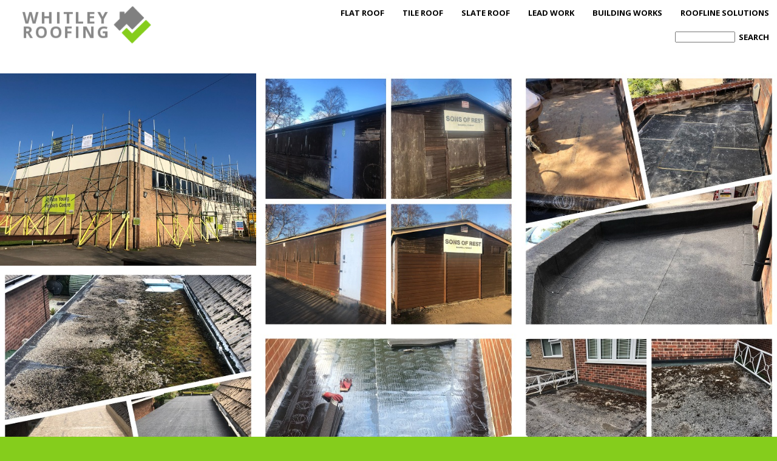

--- FILE ---
content_type: text/html; charset=utf8
request_url: https://whitleyroofing.co.uk/category/flat-roofing/
body_size: 9613
content:
<!DOCTYPE html>
<html lang="en-US"><!-- ProPhoto 6.21.17 -->
<head>
	<title>Flat Roofing Archives &gt; whitleyroofing.co.uk</title>
	<meta charset="UTF-8" />
	<meta http-equiv="X-UA-Compatible" content="IE=edge" />
	<meta name="keywords" content="roof,roofing,repairs,flat roof,guttering,chimney,slate roof,contractor,tiled roof" />
	<meta name="viewport" content="width=device-width,initial-scale=1" /><meta name='robots' content='index, follow, max-video-preview:-1, max-snippet:-1, max-image-preview:large' />

	<!-- This site is optimized with the Yoast SEO plugin v16.7 - https://yoast.com/wordpress/plugins/seo/ -->
	<link rel="canonical" href="https://whitleyroofing.co.uk/category/flat-roofing/" />
	<link rel="next" href="https://whitleyroofing.co.uk/category/flat-roofing/page/2/" />
	<meta property="og:locale" content="en_US" />
	<meta property="og:type" content="article" />
	<meta property="og:title" content="Flat Roofing Archives &gt; whitleyroofing.co.uk" />
	<meta property="og:url" content="https://whitleyroofing.co.uk/category/flat-roofing/" />
	<meta property="og:site_name" content="whitleyroofing.co.uk" />
	<meta name="twitter:card" content="summary" />
	<meta name="twitter:site" content="@whitleyroofing" />
	<script type="application/ld+json" class="yoast-schema-graph">{"@context":"https://schema.org","@graph":[{"@type":"Organization","@id":"https://whitleyroofing.co.uk/#organization","name":"whitley roofing","url":"https://whitleyroofing.co.uk/","sameAs":["http://@whitleyroofing.co.uk","http://martin20whitley","http://martin20whitley","https://twitter.com/whitleyroofing"],"logo":{"@type":"ImageObject","@id":"https://whitleyroofing.co.uk/#logo","inLanguage":"en-US","url":"https://whitleyroofing.co.uk/wp-content/uploads/2018/03/Whitley-Roofing-Grey-Green-Logo-no-text.png","contentUrl":"https://whitleyroofing.co.uk/wp-content/uploads/2018/03/Whitley-Roofing-Grey-Green-Logo-no-text.png","width":2600,"height":1732,"caption":"whitley roofing"},"image":{"@id":"https://whitleyroofing.co.uk/#logo"}},{"@type":"WebSite","@id":"https://whitleyroofing.co.uk/#website","url":"https://whitleyroofing.co.uk/","name":"whitleyroofing.co.uk","description":"Premier Roofing Company, East Midlands","publisher":{"@id":"https://whitleyroofing.co.uk/#organization"},"potentialAction":[{"@type":"SearchAction","target":{"@type":"EntryPoint","urlTemplate":"https://whitleyroofing.co.uk/?s={search_term_string}"},"query-input":"required name=search_term_string"}],"inLanguage":"en-US"},{"@type":"CollectionPage","@id":"https://whitleyroofing.co.uk/category/flat-roofing/#webpage","url":"https://whitleyroofing.co.uk/category/flat-roofing/","name":"Flat Roofing Archives &gt; whitleyroofing.co.uk","isPartOf":{"@id":"https://whitleyroofing.co.uk/#website"},"breadcrumb":{"@id":"https://whitleyroofing.co.uk/category/flat-roofing/#breadcrumb"},"inLanguage":"en-US","potentialAction":[{"@type":"ReadAction","target":["https://whitleyroofing.co.uk/category/flat-roofing/"]}]},{"@type":"BreadcrumbList","@id":"https://whitleyroofing.co.uk/category/flat-roofing/#breadcrumb","itemListElement":[{"@type":"ListItem","position":1,"name":"Home","item":"https://whitleyroofing.co.uk/"},{"@type":"ListItem","position":2,"name":"Flat Roofing"}]}]}</script>
	<!-- / Yoast SEO plugin. -->


<link rel='dns-prefetch' href='//secure.gravatar.com' />
<link rel='dns-prefetch' href='//cdnjs.cloudflare.com' />
<link rel='dns-prefetch' href='//v0.wordpress.com' />
<link rel="alternate" type="application/rss+xml" title="whitleyroofing.co.uk &raquo; Flat Roofing Category Feed" href="https://whitleyroofing.co.uk/category/flat-roofing/feed/" />
<script type="text/javascript">
window._wpemojiSettings = {"baseUrl":"https:\/\/s.w.org\/images\/core\/emoji\/14.0.0\/72x72\/","ext":".png","svgUrl":"https:\/\/s.w.org\/images\/core\/emoji\/14.0.0\/svg\/","svgExt":".svg","source":{"concatemoji":"https:\/\/whitleyroofing.co.uk\/wp-includes\/js\/wp-emoji-release.min.js?ver=6.2.8"}};
/*! This file is auto-generated */
!function(e,a,t){var n,r,o,i=a.createElement("canvas"),p=i.getContext&&i.getContext("2d");function s(e,t){p.clearRect(0,0,i.width,i.height),p.fillText(e,0,0);e=i.toDataURL();return p.clearRect(0,0,i.width,i.height),p.fillText(t,0,0),e===i.toDataURL()}function c(e){var t=a.createElement("script");t.src=e,t.defer=t.type="text/javascript",a.getElementsByTagName("head")[0].appendChild(t)}for(o=Array("flag","emoji"),t.supports={everything:!0,everythingExceptFlag:!0},r=0;r<o.length;r++)t.supports[o[r]]=function(e){if(p&&p.fillText)switch(p.textBaseline="top",p.font="600 32px Arial",e){case"flag":return s("\ud83c\udff3\ufe0f\u200d\u26a7\ufe0f","\ud83c\udff3\ufe0f\u200b\u26a7\ufe0f")?!1:!s("\ud83c\uddfa\ud83c\uddf3","\ud83c\uddfa\u200b\ud83c\uddf3")&&!s("\ud83c\udff4\udb40\udc67\udb40\udc62\udb40\udc65\udb40\udc6e\udb40\udc67\udb40\udc7f","\ud83c\udff4\u200b\udb40\udc67\u200b\udb40\udc62\u200b\udb40\udc65\u200b\udb40\udc6e\u200b\udb40\udc67\u200b\udb40\udc7f");case"emoji":return!s("\ud83e\udef1\ud83c\udffb\u200d\ud83e\udef2\ud83c\udfff","\ud83e\udef1\ud83c\udffb\u200b\ud83e\udef2\ud83c\udfff")}return!1}(o[r]),t.supports.everything=t.supports.everything&&t.supports[o[r]],"flag"!==o[r]&&(t.supports.everythingExceptFlag=t.supports.everythingExceptFlag&&t.supports[o[r]]);t.supports.everythingExceptFlag=t.supports.everythingExceptFlag&&!t.supports.flag,t.DOMReady=!1,t.readyCallback=function(){t.DOMReady=!0},t.supports.everything||(n=function(){t.readyCallback()},a.addEventListener?(a.addEventListener("DOMContentLoaded",n,!1),e.addEventListener("load",n,!1)):(e.attachEvent("onload",n),a.attachEvent("onreadystatechange",function(){"complete"===a.readyState&&t.readyCallback()})),(e=t.source||{}).concatemoji?c(e.concatemoji):e.wpemoji&&e.twemoji&&(c(e.twemoji),c(e.wpemoji)))}(window,document,window._wpemojiSettings);
</script>
<style type="text/css">
img.wp-smiley,
img.emoji {
	display: inline !important;
	border: none !important;
	box-shadow: none !important;
	height: 1em !important;
	width: 1em !important;
	margin: 0 0.07em !important;
	vertical-align: -0.1em !important;
	background: none !important;
	padding: 0 !important;
}
</style>
	<link rel='stylesheet' id='wp-block-library-css' href='https://whitleyroofing.co.uk/wp-includes/css/dist/block-library/style.min.css?ver=6.2.8' type='text/css' media='all' />
<style id='wp-block-library-inline-css' type='text/css'>
.has-text-align-justify{text-align:justify;}
</style>
<link rel='stylesheet' id='mediaelement-css' href='https://whitleyroofing.co.uk/wp-includes/js/mediaelement/mediaelementplayer-legacy.min.css?ver=4.2.17' type='text/css' media='all' />
<link rel='stylesheet' id='wp-mediaelement-css' href='https://whitleyroofing.co.uk/wp-includes/js/mediaelement/wp-mediaelement.min.css?ver=6.2.8' type='text/css' media='all' />
<link rel='stylesheet' id='classic-theme-styles-css' href='https://whitleyroofing.co.uk/wp-includes/css/classic-themes.min.css?ver=6.2.8' type='text/css' media='all' />
<style id='global-styles-inline-css' type='text/css'>
body{--wp--preset--color--black: #000000;--wp--preset--color--cyan-bluish-gray: #abb8c3;--wp--preset--color--white: #ffffff;--wp--preset--color--pale-pink: #f78da7;--wp--preset--color--vivid-red: #cf2e2e;--wp--preset--color--luminous-vivid-orange: #ff6900;--wp--preset--color--luminous-vivid-amber: #fcb900;--wp--preset--color--light-green-cyan: #7bdcb5;--wp--preset--color--vivid-green-cyan: #00d084;--wp--preset--color--pale-cyan-blue: #8ed1fc;--wp--preset--color--vivid-cyan-blue: #0693e3;--wp--preset--color--vivid-purple: #9b51e0;--wp--preset--gradient--vivid-cyan-blue-to-vivid-purple: linear-gradient(135deg,rgba(6,147,227,1) 0%,rgb(155,81,224) 100%);--wp--preset--gradient--light-green-cyan-to-vivid-green-cyan: linear-gradient(135deg,rgb(122,220,180) 0%,rgb(0,208,130) 100%);--wp--preset--gradient--luminous-vivid-amber-to-luminous-vivid-orange: linear-gradient(135deg,rgba(252,185,0,1) 0%,rgba(255,105,0,1) 100%);--wp--preset--gradient--luminous-vivid-orange-to-vivid-red: linear-gradient(135deg,rgba(255,105,0,1) 0%,rgb(207,46,46) 100%);--wp--preset--gradient--very-light-gray-to-cyan-bluish-gray: linear-gradient(135deg,rgb(238,238,238) 0%,rgb(169,184,195) 100%);--wp--preset--gradient--cool-to-warm-spectrum: linear-gradient(135deg,rgb(74,234,220) 0%,rgb(151,120,209) 20%,rgb(207,42,186) 40%,rgb(238,44,130) 60%,rgb(251,105,98) 80%,rgb(254,248,76) 100%);--wp--preset--gradient--blush-light-purple: linear-gradient(135deg,rgb(255,206,236) 0%,rgb(152,150,240) 100%);--wp--preset--gradient--blush-bordeaux: linear-gradient(135deg,rgb(254,205,165) 0%,rgb(254,45,45) 50%,rgb(107,0,62) 100%);--wp--preset--gradient--luminous-dusk: linear-gradient(135deg,rgb(255,203,112) 0%,rgb(199,81,192) 50%,rgb(65,88,208) 100%);--wp--preset--gradient--pale-ocean: linear-gradient(135deg,rgb(255,245,203) 0%,rgb(182,227,212) 50%,rgb(51,167,181) 100%);--wp--preset--gradient--electric-grass: linear-gradient(135deg,rgb(202,248,128) 0%,rgb(113,206,126) 100%);--wp--preset--gradient--midnight: linear-gradient(135deg,rgb(2,3,129) 0%,rgb(40,116,252) 100%);--wp--preset--duotone--dark-grayscale: url('#wp-duotone-dark-grayscale');--wp--preset--duotone--grayscale: url('#wp-duotone-grayscale');--wp--preset--duotone--purple-yellow: url('#wp-duotone-purple-yellow');--wp--preset--duotone--blue-red: url('#wp-duotone-blue-red');--wp--preset--duotone--midnight: url('#wp-duotone-midnight');--wp--preset--duotone--magenta-yellow: url('#wp-duotone-magenta-yellow');--wp--preset--duotone--purple-green: url('#wp-duotone-purple-green');--wp--preset--duotone--blue-orange: url('#wp-duotone-blue-orange');--wp--preset--font-size--small: 13px;--wp--preset--font-size--medium: 20px;--wp--preset--font-size--large: 36px;--wp--preset--font-size--x-large: 42px;--wp--preset--spacing--20: 0.44rem;--wp--preset--spacing--30: 0.67rem;--wp--preset--spacing--40: 1rem;--wp--preset--spacing--50: 1.5rem;--wp--preset--spacing--60: 2.25rem;--wp--preset--spacing--70: 3.38rem;--wp--preset--spacing--80: 5.06rem;--wp--preset--shadow--natural: 6px 6px 9px rgba(0, 0, 0, 0.2);--wp--preset--shadow--deep: 12px 12px 50px rgba(0, 0, 0, 0.4);--wp--preset--shadow--sharp: 6px 6px 0px rgba(0, 0, 0, 0.2);--wp--preset--shadow--outlined: 6px 6px 0px -3px rgba(255, 255, 255, 1), 6px 6px rgba(0, 0, 0, 1);--wp--preset--shadow--crisp: 6px 6px 0px rgba(0, 0, 0, 1);}:where(.is-layout-flex){gap: 0.5em;}body .is-layout-flow > .alignleft{float: left;margin-inline-start: 0;margin-inline-end: 2em;}body .is-layout-flow > .alignright{float: right;margin-inline-start: 2em;margin-inline-end: 0;}body .is-layout-flow > .aligncenter{margin-left: auto !important;margin-right: auto !important;}body .is-layout-constrained > .alignleft{float: left;margin-inline-start: 0;margin-inline-end: 2em;}body .is-layout-constrained > .alignright{float: right;margin-inline-start: 2em;margin-inline-end: 0;}body .is-layout-constrained > .aligncenter{margin-left: auto !important;margin-right: auto !important;}body .is-layout-constrained > :where(:not(.alignleft):not(.alignright):not(.alignfull)){max-width: var(--wp--style--global--content-size);margin-left: auto !important;margin-right: auto !important;}body .is-layout-constrained > .alignwide{max-width: var(--wp--style--global--wide-size);}body .is-layout-flex{display: flex;}body .is-layout-flex{flex-wrap: wrap;align-items: center;}body .is-layout-flex > *{margin: 0;}:where(.wp-block-columns.is-layout-flex){gap: 2em;}.has-black-color{color: var(--wp--preset--color--black) !important;}.has-cyan-bluish-gray-color{color: var(--wp--preset--color--cyan-bluish-gray) !important;}.has-white-color{color: var(--wp--preset--color--white) !important;}.has-pale-pink-color{color: var(--wp--preset--color--pale-pink) !important;}.has-vivid-red-color{color: var(--wp--preset--color--vivid-red) !important;}.has-luminous-vivid-orange-color{color: var(--wp--preset--color--luminous-vivid-orange) !important;}.has-luminous-vivid-amber-color{color: var(--wp--preset--color--luminous-vivid-amber) !important;}.has-light-green-cyan-color{color: var(--wp--preset--color--light-green-cyan) !important;}.has-vivid-green-cyan-color{color: var(--wp--preset--color--vivid-green-cyan) !important;}.has-pale-cyan-blue-color{color: var(--wp--preset--color--pale-cyan-blue) !important;}.has-vivid-cyan-blue-color{color: var(--wp--preset--color--vivid-cyan-blue) !important;}.has-vivid-purple-color{color: var(--wp--preset--color--vivid-purple) !important;}.has-black-background-color{background-color: var(--wp--preset--color--black) !important;}.has-cyan-bluish-gray-background-color{background-color: var(--wp--preset--color--cyan-bluish-gray) !important;}.has-white-background-color{background-color: var(--wp--preset--color--white) !important;}.has-pale-pink-background-color{background-color: var(--wp--preset--color--pale-pink) !important;}.has-vivid-red-background-color{background-color: var(--wp--preset--color--vivid-red) !important;}.has-luminous-vivid-orange-background-color{background-color: var(--wp--preset--color--luminous-vivid-orange) !important;}.has-luminous-vivid-amber-background-color{background-color: var(--wp--preset--color--luminous-vivid-amber) !important;}.has-light-green-cyan-background-color{background-color: var(--wp--preset--color--light-green-cyan) !important;}.has-vivid-green-cyan-background-color{background-color: var(--wp--preset--color--vivid-green-cyan) !important;}.has-pale-cyan-blue-background-color{background-color: var(--wp--preset--color--pale-cyan-blue) !important;}.has-vivid-cyan-blue-background-color{background-color: var(--wp--preset--color--vivid-cyan-blue) !important;}.has-vivid-purple-background-color{background-color: var(--wp--preset--color--vivid-purple) !important;}.has-black-border-color{border-color: var(--wp--preset--color--black) !important;}.has-cyan-bluish-gray-border-color{border-color: var(--wp--preset--color--cyan-bluish-gray) !important;}.has-white-border-color{border-color: var(--wp--preset--color--white) !important;}.has-pale-pink-border-color{border-color: var(--wp--preset--color--pale-pink) !important;}.has-vivid-red-border-color{border-color: var(--wp--preset--color--vivid-red) !important;}.has-luminous-vivid-orange-border-color{border-color: var(--wp--preset--color--luminous-vivid-orange) !important;}.has-luminous-vivid-amber-border-color{border-color: var(--wp--preset--color--luminous-vivid-amber) !important;}.has-light-green-cyan-border-color{border-color: var(--wp--preset--color--light-green-cyan) !important;}.has-vivid-green-cyan-border-color{border-color: var(--wp--preset--color--vivid-green-cyan) !important;}.has-pale-cyan-blue-border-color{border-color: var(--wp--preset--color--pale-cyan-blue) !important;}.has-vivid-cyan-blue-border-color{border-color: var(--wp--preset--color--vivid-cyan-blue) !important;}.has-vivid-purple-border-color{border-color: var(--wp--preset--color--vivid-purple) !important;}.has-vivid-cyan-blue-to-vivid-purple-gradient-background{background: var(--wp--preset--gradient--vivid-cyan-blue-to-vivid-purple) !important;}.has-light-green-cyan-to-vivid-green-cyan-gradient-background{background: var(--wp--preset--gradient--light-green-cyan-to-vivid-green-cyan) !important;}.has-luminous-vivid-amber-to-luminous-vivid-orange-gradient-background{background: var(--wp--preset--gradient--luminous-vivid-amber-to-luminous-vivid-orange) !important;}.has-luminous-vivid-orange-to-vivid-red-gradient-background{background: var(--wp--preset--gradient--luminous-vivid-orange-to-vivid-red) !important;}.has-very-light-gray-to-cyan-bluish-gray-gradient-background{background: var(--wp--preset--gradient--very-light-gray-to-cyan-bluish-gray) !important;}.has-cool-to-warm-spectrum-gradient-background{background: var(--wp--preset--gradient--cool-to-warm-spectrum) !important;}.has-blush-light-purple-gradient-background{background: var(--wp--preset--gradient--blush-light-purple) !important;}.has-blush-bordeaux-gradient-background{background: var(--wp--preset--gradient--blush-bordeaux) !important;}.has-luminous-dusk-gradient-background{background: var(--wp--preset--gradient--luminous-dusk) !important;}.has-pale-ocean-gradient-background{background: var(--wp--preset--gradient--pale-ocean) !important;}.has-electric-grass-gradient-background{background: var(--wp--preset--gradient--electric-grass) !important;}.has-midnight-gradient-background{background: var(--wp--preset--gradient--midnight) !important;}.has-small-font-size{font-size: var(--wp--preset--font-size--small) !important;}.has-medium-font-size{font-size: var(--wp--preset--font-size--medium) !important;}.has-large-font-size{font-size: var(--wp--preset--font-size--large) !important;}.has-x-large-font-size{font-size: var(--wp--preset--font-size--x-large) !important;}
.wp-block-navigation a:where(:not(.wp-element-button)){color: inherit;}
:where(.wp-block-columns.is-layout-flex){gap: 2em;}
.wp-block-pullquote{font-size: 1.5em;line-height: 1.6;}
</style>
<link rel='stylesheet' id='jetpack_css-css' href='https://whitleyroofing.co.uk/wp-content/plugins/jetpack/css/jetpack.css?ver=9.9.3' type='text/css' media='all' />
<script type='text/javascript' src='https://whitleyroofing.co.uk/wp-includes/js/jquery/jquery.min.js?ver=3.6.4' id='jquery-core-js'></script>
<script type='text/javascript' src='https://whitleyroofing.co.uk/wp-includes/js/jquery/jquery-migrate.min.js?ver=3.4.0' id='jquery-migrate-js'></script>
<script type='text/javascript' src='https://cdnjs.cloudflare.com/ajax/libs/picturefill/3.0.1/picturefill.min.js?ver=3.0.1' id='picturefill-js'></script>
<link rel="https://api.w.org/" href="https://whitleyroofing.co.uk/wp-json/" /><link rel="alternate" type="application/json" href="https://whitleyroofing.co.uk/wp-json/wp/v2/categories/2" /><link rel="EditURI" type="application/rsd+xml" title="RSD" href="https://whitleyroofing.co.uk/xmlrpc.php?rsd" />
<link rel="wlwmanifest" type="application/wlwmanifest+xml" href="https://whitleyroofing.co.uk/wp-includes/wlwmanifest.xml" />
<meta name="generator" content="WordPress 6.2.8" />
<style type='text/css'>img#wpstats{display:none}</style>
		
	<link href="//netdna.bootstrapcdn.com/font-awesome/4.5.0/css/font-awesome.css" rel="stylesheet">
<link href="https://fonts.googleapis.com/css?family=Open+Sans:400,700|Merriweather" rel="stylesheet" type="text/css"><script type="text/javascript">
window.PROPHOTO || (window.PROPHOTO = {});
window.PROPHOTO.imgProtection = {"level":"none"};
</script><style type="text/css">.recentcomments a{display:inline !important;padding:0 !important;margin:0 !important;}</style><link rel="stylesheet" href="https://whitleyroofing.co.uk/wp-content/uploads/pp/static/1cf98e14-5dba-40b2-bab3-83d2f9fc3dab-1720180221.css" />
	<link rel="alternate" href="https://whitleyroofing.co.uk/feed/" type="application/rss+xml" title="whitleyroofing.co.uk Posts RSS feed"/>
	<link rel="shortcut icon" href="https://whitleyroofing.co.uk/wp-content/uploads/pp/images/1498494464-favicon.ico"/>
	<link rel="apple-touch-icon" href="https://whitleyroofing.co.uk/wp-content/uploads/pp/images/1498494469-apple-touch-icon-180X180.png"/>
	<link rel="pingback" href="https://whitleyroofing.co.uk/xmlrpc.php"/>    </head>

<body id="body" class="archive category category-flat-roofing category-2 template-1cf98e14-5dba-40b2-bab3-83d2f9fc3dab template-blog-posts-page has-lazy-images no-js" data-template="1cf98e14-5dba-40b2-bab3-83d2f9fc3dab">

        <div id="fb-root"></div>
        <script>
        (function(d, s, id) {
            var js, fjs = d.getElementsByTagName(s)[0];
            if (d.getElementById(id)) return;
            js = d.createElement(s); js.id = id;
            js.src = "//connect.facebook.net/en_US/sdk.js#xfbml=1&version=v2.4";
            fjs.parentNode.insertBefore(js, fjs);
        }(document, 'script', 'facebook-jssdk'));
    </script>
        <script type="text/javascript">
        (function(d, ua) {
            var iOS = ua.match(/iP(ad|hone)/i) ? ' is-iOS' : '';
            d.body.className = d.body.className.replace('no-js','js') + iOS;
        }(document, window.navigator.userAgent));
    </script>

    <nav id="alt-nav" data-direction="right" data-swiping="enabled" class="slideout-menu no-user-select sc is-right">
    <ul class="pp-menu-item-list is-collapsible">
        <li><a href="https://whitleyroofing.co.uk/category/flat-roofing/">FLAT ROOF</a></li><li><a href="https://whitleyroofing.co.uk/category/tiled-roofing/">TILE ROOF</a></li><li><a href="https://whitleyroofing.co.uk/category/slate-roofing/">SLATE ROOF</a></li><li><a href="https://whitleyroofing.co.uk/category/leadwork/">LEAD WORK</a></li><li><a href="https://whitleyroofing.co.uk/category/building-works/">BUILDING WORKS</a></li><li><a href="https://whitleyroofing.co.uk/category/roofline-solutions/">ROOFLINE SOLUTIONS</a></li><li><form class="pp-search-form" action="https://whitleyroofing.co.uk" method="get" accept-charset="utf-8"><input type="text" name="s" value="" class="pp-search-input" size="12" /><input type="submit" value="SEARCH" class="pp-search-submit" /></form></li>    </ul>
</nav>

    <div id="faux-body">
    <div id="inner-body" class="container-fluid">

    <div class="row pp-template" id="template-1cf98e14-5dba-40b2-bab3-83d2f9fc3dab">
    <div class="col-lg-12">
        <div class="pp-layout-entity pp-block block-main-navigation" id="block-9fd4fbb3-167b-4a12-b2d2-5f0daa28c94a">
<div class="pp-layout-entity pp-row row" id="row-25070f62-9463-4e2b-bc28-2f0852e22a55">
    <div class="pp-layout-entity pp-column col-sm-4" id="column-ef63945a-70b2-4d2d-9583-061fc0f46a6a">
  <div class="pp-column-inner">
      <section id="pp-image-3" class="pp-component pp-widget pp-widget-pp-image pp-component-pp-image"><section>
<div class="pp-graphic" style="width:100%;max-width:434px;margin-right:2%;">
    
    <a href="https://whitleyroofing.co.uk/" target="_self">

    
    
        <span id="tile-45ccbb83-f4e1-4922-8062-972716d76dfe" class="pp-tile">
    <span class="pp-tile__layer pp-tile__layer--text" data-order="3">
    <span class="pp-tile__layer__inner font-percent-5784fdb9-2588-4ee6-aeaf-c14ca2500924">ROOFING</span>
</span>
<span class="pp-tile__layer pp-tile__layer--image" data-order="2">
    <img alt="" class="pp-tile__layer__inner" src="https://whitleyroofing.co.uk/wp-content/uploads/pp/images/1498479735-Whitley%20Roofing%20Grey%20Green%20Logo%20%28no%20text%29.png" /></span>
<span class="pp-tile__layer pp-tile__layer--text" data-order="1">
    <span class="pp-tile__layer__inner font-percent-5784fdb9-2588-4ee6-aeaf-c14ca2500924">WHITLEY</span>
</span>
</span>

    
    
    </a>

    
    </div></section>
</section>  </div>
</div>
<div class="pp-layout-entity pp-column hidden-xs col-sm-8" id="column-cd4cd873-c54d-435b-ae61-da0ed4b56847">
  <div class="pp-column-inner">
      <section id="pp-menu-2" class="pp-component pp-component-pp-menu"><nav class="horizontal sc is-aligned-right">
    <ul>
        <li><a href="https://whitleyroofing.co.uk/category/flat-roofing/">FLAT ROOF</a></li><li><a href="https://whitleyroofing.co.uk/category/tiled-roofing/">TILE ROOF</a></li><li><a href="https://whitleyroofing.co.uk/category/slate-roofing/">SLATE ROOF</a></li><li><a href="https://whitleyroofing.co.uk/category/leadwork/">LEAD WORK</a></li><li><a href="https://whitleyroofing.co.uk/category/building-works/">BUILDING WORKS</a></li><li><a href="https://whitleyroofing.co.uk/category/roofline-solutions/">ROOFLINE SOLUTIONS</a></li><li><form class="pp-search-form" action="https://whitleyroofing.co.uk" method="get" accept-charset="utf-8"><input type="text" name="s" value="" class="pp-search-input" size="12" /><input type="submit" value="SEARCH" class="pp-search-submit" /></form></li>    </ul>
</nav>

</section>  </div>
</div>
</div>
</div>
<div class="pp-layout-entity pp-block block-main-block" id="block-a8a970e5-f504-4c8c-8389-d32a96f84f00">
<div class="pp-layout-entity pp-row row" id="row-cce7478b-cde3-4040-b755-108f41abd6d4">
    <div class="pp-layout-entity pp-column col-md-12" id="column-127e3b4b-dc5a-4ead-a025-07058fd7d13a">
  <div class="pp-column-inner">
      <div class="page-title-wrap content-bg">

	<h2 class="page-title">
		Category Archives: <span>Flat Roofing</span>
	</h2>

	
</div> <!-- .page-title-wrap  -->
<div class="pp-grid sc grid-type-excerpts grid-view-img_rollover_text grid-layout-masonry">
    <script type="application/json" class="grid-data">
        {"id":null,"type":"excerpts","layout":{"slug":"masonry"},"view":{"rolloverEffect":"fade","slug":"img_rollover_text","imgBorder":0},"items":[{"data":{"url":"https:\/\/whitleyroofing.co.uk\/insulated-roofing\/","title":"Clifton Youth Centre","text":"Works underway","target":"_self","filename":null,"number":1},"img":{"id":"712","alt":"","width":4032,"height":3024,"orientation":"landscape","ratio":1.3333333333333,"sizes":[{"w":4032,"h":3024,"u":"~2019\/03\/IMG_5240.jpeg"},{"w":3746,"h":2810},{"w":3461,"h":2595},{"w":3175,"h":2381},{"w":2889,"h":2167},{"w":2603,"h":1953},{"w":2318,"h":1738},{"w":2032,"h":1524,"u":"~2019\/03\/IMG_5240(pp_w2032_h1524).jpeg"},{"w":1746,"h":1310,"u":"~2019\/03\/IMG_5240(pp_w1746_h1310).jpeg"},{"w":1461,"h":1095,"u":"~2019\/03\/IMG_5240(pp_w1461_h1095).jpeg"},{"w":1175,"h":881,"u":"~2019\/03\/IMG_5240(pp_w1175_h881).jpeg"},{"w":889,"h":667,"u":"~2019\/03\/IMG_5240(pp_w889_h667).jpeg"},{"w":603,"h":453,"u":"~2019\/03\/IMG_5240(pp_w603_h453).jpeg"},{"w":318,"h":238,"u":"~2019\/03\/IMG_5240(pp_w318_h238).jpeg"}],"data":{"width":4032,"height":3024,"mimeType":"jpeg"},"path":"==wZlBnauADNyUzXH1USvMDMvkTMwIjf"}},{"data":{"url":"https:\/\/whitleyroofing.co.uk\/sons-of-rest-new-roof\/","title":"Sons of Rest New Roof","text":"Sons of Rest\n\n\n\nRefurbishment on Bulwell Sons of rest, with new doors, new&hellip;","target":"_self","filename":null,"number":2},"img":{"id":713,"alt":"","width":3264,"height":3264,"orientation":"portrait","ratio":1,"sizes":[{"w":3264,"h":3264,"u":"~2019\/03\/IMG_4048.jpg"},{"w":3014,"h":3014},{"w":2764,"h":2764},{"w":2514,"h":2514},{"w":2264,"h":2264},{"w":2014,"h":2014,"u":"~2019\/03\/IMG_4048(pp_w2014_h2014).jpg"},{"w":1764,"h":1764,"u":"~2019\/03\/IMG_4048(pp_w1764_h1764).jpg"},{"w":1514,"h":1514,"u":"~2019\/03\/IMG_4048(pp_w1514_h1514).jpg"},{"w":1264,"h":1264,"u":"~2019\/03\/IMG_4048(pp_w1264_h1264).jpg"},{"w":1014,"h":1014,"u":"~2019\/03\/IMG_4048(pp_w1014_h1014).jpg"},{"w":764,"h":764,"u":"~2019\/03\/IMG_4048(pp_w764_h764).jpg"},{"w":514,"h":514,"u":"~2019\/03\/IMG_4048(pp_w514_h514).jpg"},{"w":264,"h":264,"u":"~2019\/03\/IMG_4048(pp_w264_h264).jpg"}],"data":{"width":3264,"height":3264,"mimeType":"jpeg"},"path":"nBnaugDNwQzXH1USvMDMvkTMwIjf"}},{"data":{"url":"https:\/\/whitleyroofing.co.uk\/new-insulated-felt-roof-3\/","title":"New insulated felt roof","text":"120mm insulated roof","target":"_self","filename":null,"number":3},"img":{"id":"672","alt":"","width":3264,"height":3264,"orientation":"portrait","ratio":1,"sizes":[{"w":3264,"h":3264,"u":"~2018\/09\/IMG_1599.jpg"},{"w":3014,"h":3014},{"w":2764,"h":2764},{"w":2514,"h":2514},{"w":2264,"h":2264},{"w":2014,"h":2014},{"w":1764,"h":1764,"u":"~2018\/09\/IMG_1599(pp_w1764_h1764).jpg"},{"w":1514,"h":1514,"u":"~2018\/09\/IMG_1599(pp_w1514_h1514).jpg"},{"w":1264,"h":1264,"u":"~2018\/09\/IMG_1599(pp_w1264_h1264).jpg"},{"w":1014,"h":1014,"u":"~2018\/09\/IMG_1599(pp_w1014_h1014).jpg"},{"w":764,"h":764,"u":"~2018\/09\/IMG_1599(pp_w764_h764).jpg"},{"w":514,"h":514,"u":"~2018\/09\/IMG_1599(pp_w514_h514).jpg"},{"w":264,"h":264,"u":"~2018\/09\/IMG_1599(pp_w264_h264).jpg"}],"data":{"width":3264,"height":3264,"mimeType":"jpeg"},"path":"nBnaukTO1EzXH1USvkDMvgTMwIjf"}},{"data":{"url":"https:\/\/whitleyroofing.co.uk\/new-garage-roof\/","title":"New Garage roof","text":"Re-boarded and re-felted","target":"_self","filename":null,"number":4},"img":{"id":"669","alt":"","width":3264,"height":3264,"orientation":"portrait","ratio":1,"sizes":[{"w":3264,"h":3264,"u":"~2018\/08\/IMG_1525.jpg"},{"w":3014,"h":3014},{"w":2764,"h":2764},{"w":2514,"h":2514},{"w":2264,"h":2264},{"w":2014,"h":2014},{"w":1764,"h":1764,"u":"~2018\/08\/IMG_1525(pp_w1764_h1764).jpg"},{"w":1514,"h":1514,"u":"~2018\/08\/IMG_1525(pp_w1514_h1514).jpg"},{"w":1264,"h":1264,"u":"~2018\/08\/IMG_1525(pp_w1264_h1264).jpg"},{"w":1014,"h":1014,"u":"~2018\/08\/IMG_1525(pp_w1014_h1014).jpg"},{"w":764,"h":764,"u":"~2018\/08\/IMG_1525(pp_w764_h764).jpg"},{"w":514,"h":514,"u":"~2018\/08\/IMG_1525(pp_w514_h514).jpg"},{"w":264,"h":264,"u":"~2018\/08\/IMG_1525(pp_w264_h264).jpg"}],"data":{"width":3264,"height":3264,"mimeType":"jpeg"},"path":"nBnauUjM1EzXH1USvgDMvgTMwIjf"}},{"data":{"url":"https:\/\/whitleyroofing.co.uk\/re-felted-garage-roof\/","title":"Re-felted Garage roof","text":"","target":"_self","filename":null,"number":5},"img":{"id":"659","alt":"","width":3264,"height":3264,"orientation":"portrait","ratio":1,"sizes":[{"w":3264,"h":3264,"u":"~2018\/08\/IMG_1323.jpg"},{"w":3014,"h":3014},{"w":2764,"h":2764},{"w":2514,"h":2514},{"w":2264,"h":2264},{"w":2014,"h":2014},{"w":1764,"h":1764,"u":"~2018\/08\/IMG_1323(pp_w1764_h1764).jpg"},{"w":1514,"h":1514,"u":"~2018\/08\/IMG_1323(pp_w1514_h1514).jpg"},{"w":1264,"h":1264,"u":"~2018\/08\/IMG_1323(pp_w1264_h1264).jpg"},{"w":1014,"h":1014,"u":"~2018\/08\/IMG_1323(pp_w1014_h1014).jpg"},{"w":764,"h":764,"u":"~2018\/08\/IMG_1323(pp_w764_h764).jpg"},{"w":514,"h":514,"u":"~2018\/08\/IMG_1323(pp_w514_h514).jpg"},{"w":264,"h":264,"u":"~2018\/08\/IMG_1323(pp_w264_h264).jpg"}],"data":{"width":3264,"height":3264,"mimeType":"jpeg"},"path":"nBnauMjMzEzXH1USvgDMvgTMwIjf"}},{"data":{"url":"https:\/\/whitleyroofing.co.uk\/updating-old-tired-roofing-with-modern-insulated-felt-systems\/","title":"Updating old tired roofing with modern insulated felt systems","text":"","target":"_self","filename":null,"number":6},"img":{"id":"644","alt":"","width":3264,"height":3264,"orientation":"portrait","ratio":1,"sizes":[{"w":3264,"h":3264,"u":"~2018\/08\/IMG_1103.jpg"},{"w":3014,"h":3014},{"w":2764,"h":2764},{"w":2514,"h":2514},{"w":2264,"h":2264},{"w":2014,"h":2014},{"w":1764,"h":1764,"u":"~2018\/08\/IMG_1103(pp_w1764_h1764).jpg"},{"w":1514,"h":1514,"u":"~2018\/08\/IMG_1103(pp_w1514_h1514).jpg"},{"w":1264,"h":1264,"u":"~2018\/08\/IMG_1103(pp_w1264_h1264).jpg"},{"w":1014,"h":1014,"u":"~2018\/08\/IMG_1103(pp_w1014_h1014).jpg"},{"w":764,"h":764,"u":"~2018\/08\/IMG_1103(pp_w764_h764).jpg"},{"w":514,"h":514,"u":"~2018\/08\/IMG_1103(pp_w514_h514).jpg"},{"w":264,"h":264,"u":"~2018\/08\/IMG_1103(pp_w264_h264).jpg"}],"data":{"width":3264,"height":3264,"mimeType":"jpeg"},"path":"nBnauMDMxEzXH1USvgDMvgTMwIjf"}},{"data":{"url":"https:\/\/whitleyroofing.co.uk\/640-2\/","title":"","text":"Fully insulated and specialist felt-works (slate grey finish)","target":"_self","filename":null,"number":7},"img":{"id":"639","alt":"","width":2048,"height":2048,"orientation":"portrait","ratio":1,"sizes":[{"w":2048,"h":2048,"u":"~2018\/07\/IMG_0956.jpg"},{"w":1798,"h":1798,"u":"~2018\/07\/IMG_0956(pp_w1798_h1798).jpg"},{"w":1548,"h":1548,"u":"~2018\/07\/IMG_0956(pp_w1548_h1548).jpg"},{"w":1298,"h":1298,"u":"~2018\/07\/IMG_0956(pp_w1298_h1298).jpg"},{"w":1048,"h":1048,"u":"~2018\/07\/IMG_0956(pp_w1048_h1048).jpg"},{"w":798,"h":798,"u":"~2018\/07\/IMG_0956(pp_w798_h798).jpg"},{"w":548,"h":548,"u":"~2018\/07\/IMG_0956(pp_w548_h548).jpg"},{"w":298,"h":298,"u":"~2018\/07\/IMG_0956(pp_w298_h298).jpg"}]}},{"data":{"url":"https:\/\/whitleyroofing.co.uk\/new-felt-dormer-roof\/","title":"New Felt Dormer Roof","text":"Before and after (scaffolding removed)","target":"_self","filename":null,"number":8},"img":{"id":"631","alt":"","width":3264,"height":3264,"orientation":"portrait","ratio":1,"sizes":[{"w":3264,"h":3264,"u":"~2018\/06\/IMG_0551.jpg"},{"w":3014,"h":3014},{"w":2764,"h":2764},{"w":2514,"h":2514},{"w":2264,"h":2264},{"w":2014,"h":2014,"u":"~2018\/06\/IMG_0551(pp_w2014_h2014).jpg"},{"w":1764,"h":1764,"u":"~2018\/06\/IMG_0551(pp_w1764_h1764).jpg"},{"w":1514,"h":1514,"u":"~2018\/06\/IMG_0551(pp_w1514_h1514).jpg"},{"w":1264,"h":1264,"u":"~2018\/06\/IMG_0551(pp_w1264_h1264).jpg"},{"w":1014,"h":1014,"u":"~2018\/06\/IMG_0551(pp_w1014_h1014).jpg"},{"w":764,"h":764,"u":"~2018\/06\/IMG_0551(pp_w764_h764).jpg"},{"w":514,"h":514,"u":"~2018\/06\/IMG_0551(pp_w514_h514).jpg"},{"w":264,"h":264,"u":"~2018\/06\/IMG_0551(pp_w264_h264).jpg"}],"data":{"width":3264,"height":3264,"mimeType":"jpeg"},"path":"nBnauETN1AzXH1USvYDMvgTMwIjf"}},{"data":{"url":"https:\/\/whitleyroofing.co.uk\/626-2\/","title":"Liquid Waterproofing","text":"Icopal Liquid waterproofing","target":"_self","filename":null,"number":9},"img":{"id":"624","alt":"","width":3024,"height":4032,"orientation":"portrait","ratio":0.75,"sizes":[{"w":3024,"h":4032,"u":"~2018\/06\/IMG_1394-e1528789039966.jpg"},{"w":2810,"h":3746},{"w":2595,"h":3461},{"w":2381,"h":3175},{"w":2167,"h":2889},{"w":1953,"h":2603,"u":"~2018\/06\/IMG_1394-e1528789039966(pp_w1953_h2603).jpg"},{"w":1738,"h":2318,"u":"~2018\/06\/IMG_1394-e1528789039966(pp_w1738_h2318).jpg"},{"w":1524,"h":2032,"u":"~2018\/06\/IMG_1394-e1528789039966(pp_w1524_h2032).jpg"},{"w":1310,"h":1746,"u":"~2018\/06\/IMG_1394-e1528789039966(pp_w1310_h1746).jpg"},{"w":1095,"h":1461,"u":"~2018\/06\/IMG_1394-e1528789039966(pp_w1095_h1461).jpg"},{"w":881,"h":1175,"u":"~2018\/06\/IMG_1394-e1528789039966(pp_w881_h1175).jpg"},{"w":667,"h":889,"u":"~2018\/06\/IMG_1394-e1528789039966(pp_w667_h889).jpg"},{"w":453,"h":603,"u":"~2018\/06\/IMG_1394-e1528789039966(pp_w453_h603).jpg"},{"w":238,"h":318,"u":"~2018\/06\/IMG_1394-e1528789039966(pp_w238_h318).jpg"}],"data":{"width":3024,"height":4032,"mimeType":"jpeg"},"path":"nBnauYjN5kzMwkDO3gjM1ETZtQTOzEzXH1USvYDMvgTMwIjf"}}],"gutter":7,"maxCols":3,"itemMinWidth":200,"itemIdealWidth":300,"itemMaxWidth":900,"showOptionalText":true,"hasReadMoreLink":true,"labelStyle":"off","showLabels":true}    </script>
</div>
<script type="text/template" id="tmpl-grid-item-img_rollover_text">

	<span class="pp-img-view loading"></span>

	<div class="grid-overlay">

		<span class="overlay-bg"></span>

		{% if ( text || title ) { %}
			<div class="text-wrap">
				{% if ( title ) { %}
					<h3 class="title">
						<a href="{{{ url }}}" title="{{{ title }}}" target="{{{ target }}}">
							{{ title }}
						</a>
					</h3>
				{% } %}

				{% if ( grid.showOptionalText && typeof text !== "undefined" ) { %}
					<p class="text">
						{{ text }}
					</p>
				{% } %}

							</div>
		{% } %}

	</div>

</script>
<div class="adjacent-posts-links content-bg sc">
	<span class="prev-post-link-wrap"><a href="https://whitleyroofing.co.uk/category/flat-roofing/page/2/" >&laquo; Older posts</a></span>
	<span class="next-post-link-wrap"></span>
</div>
  </div>
</div>
</div>
</div>
<div class="pp-layout-entity pp-block block-footer" id="block-6c3791be-f9f9-4895-8113-bbadf081c06c">
<div class="pp-layout-entity pp-row row" id="row-fd774756-8b7e-4589-bb35-617d8a2b4a60">
    <div class="pp-layout-entity pp-column col-md-12" id="column-af14a30b-3ca8-4ec5-9c74-ef6ad33f4858">
  <div class="pp-column-inner">
      <section id="pp-text-8" class="pp-component pp-widget pp-widget-pp-text pp-component-pp-text"><h1 class="pp-widget-title">Let&#8217;s Get In Touch</h1></section><section id="pp-image-5" class="pp-component pp-widget pp-widget-pp-image pp-component-pp-image"><section>
<div class="pp-graphic" style="width:100%;max-width:50px;margin-right:2%;">
    
    
        <span id="tile-d89fe3fc-6d22-44fc-ad8a-7fa18c95df94" class="pp-tile">
    <span class="pp-tile__layer pp-tile__layer--shape" data-order="1">
    <span class="pp-tile__layer__inner"></span>
</span>
</span>

    
    
    </div></section>
</section>  </div>
</div>
</div>
<div class="pp-layout-entity pp-row row" id="row-3848b478-9226-4ace-8c97-3c22d171d5e4">
    <div class="pp-layout-entity pp-column col-md-12" id="column-0752ca2b-a39c-43ee-91b0-a3e4f9658b97">
  <div class="pp-column-inner">
      <section id="pp-text-6" class="pp-component pp-widget pp-widget-pp-text pp-component-pp-text"><p class="center">Ready to speak with one of our friendly team to find out how we can help? That's great! Give us a call or send us an email and we will get back to you as soon as possible!</p></section>  </div>
</div>
</div>
<div class="pp-layout-entity pp-row row" id="row-fe85356d-6dfd-40a8-a19d-1a8832a175f5">
    <div class="pp-layout-entity pp-column col-sm-6" id="column-9a554978-944d-49c7-801f-774d023ce41e">
  <div class="pp-column-inner">
      <section id="pp-image-4" class="pp-component pp-widget pp-widget-pp-image pp-component-pp-image"><section>
<div class="pp-graphic" style="width:100%;max-width:42px;margin-right:2%;">
    
    
        <img alt="" class="" src="https://whitleyroofing.co.uk/wp-content/uploads/pp/images/1493997554-phone-white.png" sizes="(max-width: 84px) 100vw, 84px" />
    
    
    </div></section>
</section><section id="pp-text-7" class="pp-component pp-widget pp-widget-pp-text pp-component-pp-text"><p>07970 296145</p></section>  </div>
</div>
<div class="pp-layout-entity pp-column col-sm-6" id="column-afa30757-a083-4411-971d-c792d66092da">
  <div class="pp-column-inner">
      <section id="pp-image-2" class="pp-component pp-widget pp-widget-pp-image pp-component-pp-image"><section>
<div class="pp-graphic" style="width:100%;max-width:42px;margin-right:2%;">
    
    
        <img alt="" class="" src="https://whitleyroofing.co.uk/wp-content/uploads/pp/images/1493997568-envelope-white.png" sizes="(max-width: 84px) 100vw, 84px" />
    
    
    </div></section>
</section><section id="pp-text-4" class="pp-component pp-widget pp-widget-pp-text pp-component-pp-text"><p>info@whitleyroofing.co.uk</p></section>  </div>
</div>
</div>
</div>
    </div>
</div>
        <div id="copyright-footer" class="content-bg">

            <p id="user-copyright">
                &copy; 2026 whitleyroofing.co.uk<span class="pipe">|</span><a href="https://pro.photo" title="ProPhoto Custom Blog">ProPhoto Blogsite</a>            </p>

            <div id="wp-footer-action-output">
                <script type='text/javascript' src='https://whitleyroofing.co.uk/wp-includes/js/underscore.min.js?ver=1.13.4' id='underscore-js'></script>
<script type='text/javascript' src='https://whitleyroofing.co.uk/wp-includes/js/backbone.min.js?ver=1.4.1' id='backbone-js'></script>
<script src='https://stats.wp.com/e-202604.js' defer></script>
<script>
	_stq = window._stq || [];
	_stq.push([ 'view', {v:'ext',j:'1:9.9.3',blog:'143872518',post:'0',tz:'0',srv:'whitleyroofing.co.uk'} ]);
	_stq.push([ 'clickTrackerInit', '143872518', '0' ]);
</script>
            </div>

        </div><!-- #copyright-footer -->



    </div><!-- #inner-body -->
    </div><!-- #faux-body -->

    
    <span id="tile-30281c7b-58e0-472f-9842-8429a3bc3ccf" class="pp-tile slideout-menu-toggle slideout-menu-graphic">
    <span class="pp-tile__layer pp-tile__layer--shape" data-order="6">
    <span class="pp-tile__layer__inner"></span>
</span>
<span class="pp-tile__layer pp-tile__layer--shape" data-order="5">
    <span class="pp-tile__layer__inner"></span>
</span>
<span class="pp-tile__layer pp-tile__layer--shape" data-order="4">
    <span class="pp-tile__layer__inner"></span>
</span>
<span class="pp-tile__layer pp-tile__layer--text" data-order="3">
    <span class="pp-tile__layer__inner font-percent-23ccf430-e958-454e-bd7c-4b13bcbcaab9">Menu</span>
</span>
<span class="pp-tile__layer pp-tile__layer--text" data-order="2">
    <span class="pp-tile__layer__inner font-percent-fca03c80-4abe-4774-ab0b-82f3cc906c3a">Menu</span>
</span>
<span class="pp-tile__layer pp-tile__layer--shape" data-order="1">
    <span class="pp-tile__layer__inner"></span>
</span>
</span>
    
    <script>
      window.PROPHOTO = window.PROPHOTO || {};
      PROPHOTO.env = {"siteURL":"https:\/\/whitleyroofing.co.uk","wpURL":"https:\/\/whitleyroofing.co.uk","themeURL":"https:\/\/whitleyroofing.co.uk\/wp-content\/themes\/prophoto6","ajaxURL":"https:\/\/whitleyroofing.co.uk\/wp-admin\/admin-ajax.php","uploadURL":"https:\/\/whitleyroofing.co.uk\/wp-content\/uploads\/","isDev":false,"version":"6.21.17","wpVersionInt":628,"customizerUrl":"https:\/\/whitleyroofing.co.uk\/wp-admin\/admin.php?page=pp-customizer","maxUploadSize":2097152,"isBlockEditor":false};
      PROPHOTO.widgetTransitionInitDelay = 2000;
    </script>
    <script src="https://whitleyroofing.co.uk/wp-content/themes/prophoto6/js/bundle.front.js?ver_=6.21.17"></script>
        </body>
</html>
<!-- ProPhoto cache captured @ Mon, 19 Jan 2026 15:26:41 +0000 -->


--- FILE ---
content_type: text/css
request_url: https://whitleyroofing.co.uk/wp-content/uploads/pp/static/1cf98e14-5dba-40b2-bab3-83d2f9fc3dab-1720180221.css
body_size: 285873
content:
@charset "UTF-8";.pp-cta-group{display:-webkit-box;display:-moz-box;display:box;display:-webkit-flex;display:-moz-flex;display:-ms-flexbox;display:flex;-webkit-box-align:center;-moz-box-align:center;box-align:center;-webkit-align-items:center;-moz-align-items:center;-ms-align-items:center;align-items:center;-ms-flex-align:center;-webkit-box-lines:multiple;-moz-box-lines:multiple;box-lines:multiple;-webkit-flex-wrap:wrap;-moz-flex-wrap:wrap;-ms-flex-wrap:wrap;flex-wrap:wrap;margin:0;list-style:none}.pp-cta-item{-webkit-box-flex:none;-moz-box-flex:none;box-flex:none;-webkit-flex:none;-moz-flex:none;-ms-flex:none;flex:none;margin:0;padding:0}.pp-cta-item > a,.pp-cta-item img{display:block}.pp-cta-item img{max-width:100%}.pp-cta-item > a[data-pin-do="buttonBookmark"]{cursor:pointer}.pp-cta-group{-webkit-box-pack:center;-moz-box-pack:center;box-pack:center;-webkit-justify-content:center;-moz-justify-content:center;-ms-justify-content:center;justify-content:center;-ms-flex-pack:center;padding:10px 0 10px}.pp-cta-group .pp-cta-item a{font-family:"Open Sans",Helvetica,Arial,sans-serif;font-size:13px;color:#000;line-height:150%;letter-spacing:0em;text-decoration:none;font-weight:bold;font-style:normal;text-transform:uppercase;word-spacing:0em}.pp-cta-item{margin:10px 10px}.pp-cta-item.pp-cta-item-type-tile{width:100px}.pp-cta-item.pp-cta-item-type-image{max-width:100px}@charset "UTF-8";html{font-family:sans-serif;-ms-text-size-adjust:100%;-webkit-text-size-adjust:100%}body{margin:0}article,aside,details,figcaption,figure,footer,header,hgroup,main,menu,nav,section,summary{display:block}audio,canvas,progress,video{display:inline-block;vertical-align:baseline}audio:not([controls]){display:none;height:0}[hidden],template{display:none}a{background-color:transparent}a:active,a:hover{outline:0}abbr[title]{border-bottom:1px dotted}b,strong{font-weight:bold}dfn{font-style:italic}h1{font-size:2em;margin:0.67em 0}mark{background:#ff0;color:#000}small{font-size:80%}sub,sup{font-size:75%;line-height:0;position:relative;vertical-align:baseline}sup{top:-0.5em}sub{bottom:-0.25em}img{border:0}svg:not(:root){overflow:hidden}figure{margin:1em 40px}hr{box-sizing:content-box;height:0}pre{overflow:auto}code,kbd,pre,samp{font-family:monospace,monospace;font-size:1em}button,input,optgroup,select,textarea{color:inherit;font:inherit;margin:0}button{overflow:visible}button,select{text-transform:none}button,html input[type="button"],input[type="reset"],input[type="submit"]{-webkit-appearance:button;cursor:pointer}button[disabled],html input[disabled]{cursor:default}button::-moz-focus-inner,input::-moz-focus-inner{border:0;padding:0}input{line-height:normal}input[type="checkbox"],input[type="radio"]{box-sizing:border-box;padding:0}input[type="number"]::-webkit-inner-spin-button,input[type="number"]::-webkit-outer-spin-button{height:auto}input[type="search"]{-webkit-appearance:textfield;box-sizing:content-box}input[type="search"]::-webkit-search-cancel-button,input[type="search"]::-webkit-search-decoration{-webkit-appearance:none}fieldset{border:1px solid #c0c0c0;margin:0 2px;padding:0.35em 0.625em 0.75em}legend{border:0;padding:0}textarea{overflow:auto}optgroup{font-weight:bold}table{border-collapse:collapse;border-spacing:0}td,th{padding:0}.no-user-select{-webkit-user-select:none;-khtml-user-select:none;-moz-user-select:none;-ms-user-select:none;-o-user-select:none;user-select:none}.sc:after{content:"";display:block;height:0;clear:both;visibility:hidden}*:first-child + html .sc{min-height:1px}.aa{-webkit-font-smoothing:antialiased}.text-center{text-align:center}.is-hidden{display:none}body.is-iOS .pp-block,body.is-iOS .pp-row,body.is-iOS .pp-column-inner{background-attachment:scroll !important}.pp-search-form{display:-webkit-inline-box;display:-moz-inline-box;display:inline-box;display:-webkit-inline-flex;display:-moz-inline-flex;display:-ms-inline-flexbox;display:inline-flex;-webkit-box-align:center;-moz-box-align:center;box-align:center;-webkit-align-items:center;-moz-align-items:center;-ms-align-items:center;align-items:center;-ms-flex-align:center}.pp-search-input{margin:0;color:#000;font-size:85%;font-family:arial;font-weight:normal;font-style:normal}.pp-search-submit{margin-left:0.5em;border:none;background:rgba(0,0,0,0);padding:0;line-height:1em}.article-content,.article-comments{word-wrap:break-word}#faux-body{background-color:#fff}.has-translated-widgets{overflow:hidden}body a{text-decoration:underline;color:#000;transition:color 200ms ease}body a:hover,body a:active{color:#555}.slideout-menu a{color:#aaa}.slideout-menu a:hover,.slideout-menu a:active{color:#fff}#content .article-content img.has-caption{margin-bottom:0}.pp-caption{text-align:center;margin-bottom:2em;font-style:italic}.post{clear:both}pre,code{font-family:Courier,monospace}br.pp-break{clear:both}body.home .last-post,body.archive .last-post{background-image:none;margin-bottom:0;border-bottom-width:0}body.single .article-wrap,body.page .article-wrap{padding-bottom:0;border-bottom-width:0}.aligncenter,.pp-img-protect-aligncenter,div.aligncenter img,.pp-pinit-wrap-aligncenter{display:block !important;margin-left:auto !important;margin-right:auto !important}.pp-img-protect-aligncenter,.pp-img-protect-alignnone,.pp-pinit-wrap-aligncenter,.pp-pinit-wrap-alignnone{clear:both}.alignright,.pp-img-protect-alignright,.pp-pinit-wrap-alignright{margin:0 0 15px 30px !important;display:inline !important;float:right !important}.alignleft,.pp-img-protect-alignleft,.pp-pinit-wrap-alignleft{margin:0 30px 15px 0 !important;display:inline !important;float:left !important}.pp-img-protect .alignleft,.pp-img-protect .alignright,.pp-img-protect .aligncenter,.pp-pinit-wrap .alignleft,.pp-pinit-wrap .alignright,.pp-pinit-wrap .pp-img-protect-alignleft,.pp-pinit-wrap .pp-img-protect-alignright{margin:0 !important}.wp-block-image{margin-top:0 !important;margin-bottom:0 !important}.wp-block-image figure{margin-top:0;margin-bottom:0}.wp-block-image img{display:block}.wp-block-image .aligncenter{display:table !important}.wp-block-image .alignright img,.wp-block-image .alignleft img{margin-top:0 !important;margin-bottom:0 !important}div.wp-caption{max-width:100%;height:auto}.wp-caption-text{text-align:center !important}.article-meta-bottom{margin-bottom:15px}body.single .post{border-bottom:none;background-image:none;margin-bottom:0;padding-bottom:0}.article-title{margin-bottom:0.2em}.article-meta-bottom .article-author-link{display:inline;margin-right:1em}.article-meta-bottom .article-category-list{display:inline;margin-right:1em}.edit-link-top{margin-left:1.3em}.article-meta-top p{margin-bottom:0}html{-webkit-font-smoothing:antialiased;-moz-osx-font-smoothing:grayscale;box-sizing:border-box}*,*:before,*:after{box-sizing:inherit}body div img.wp-smiley{border:none !important;padding:0 0.1em !important;margin:0 !important;float:none !important;display:inline !important}body.js img.model-stub{display:none}strong{font-weight:700}em,address{font-style:italic}.screen-reader-text{clip:rect(1px,1px,1px,1px);position:absolute !important;height:1px;width:1px;overflow:hidden}.bs-bb{-webkit-box-sizing:border-box;-moz-box-sizing:border-box;box-sizing:border-box}#user-copyright .pipe{padding:0 0.6em}#masthead-slideshow{margin-bottom:0}#audio-player-wrap{text-align:center;margin:0 auto}#copyright-footer #audio-player-wrap{margin-bottom:0.5em}.protected p input{margin-bottom:8px}#link-removal-txn-id{display:none}.js-info{display:none}.force-width{opacity:0}.p3-placeholder{display:none !important}.pp-component-pp-spacer{margin-bottom:0 !important}#inner-body{background-color:#fff;background-image:none;min-height:100vh;padding-top:0px;padding-bottom:0px}@media screen and (max-width:767px){}@media screen and (min-width:768px) and (max-width:991px){}@media screen and (min-width:992px) and (max-width:1199px){}@media screen and (min-width:1200px){}@-webkit-keyframes pp-spin{0%{-webkit-transform:rotate(0deg);transform:rotate(0deg)}100%{-webkit-transform:rotate(360deg);transform:rotate(360deg)}}@keyframes pp-spin{0%{-webkit-transform:rotate(0deg);transform:rotate(0deg)}100%{-webkit-transform:rotate(360deg);transform:rotate(360deg)}}.col-xs-1,.col-sm-1,.col-md-1,.col-lg-1,.col-xs-2,.col-sm-2,.col-md-2,.col-lg-2,.col-xs-3,.col-sm-3,.col-md-3,.col-lg-3,.col-xs-4,.col-sm-4,.col-md-4,.col-lg-4,.col-xs-5,.col-sm-5,.col-md-5,.col-lg-5,.col-xs-6,.col-sm-6,.col-md-6,.col-lg-6,.col-xs-7,.col-sm-7,.col-md-7,.col-lg-7,.col-xs-8,.col-sm-8,.col-md-8,.col-lg-8,.col-xs-9,.col-sm-9,.col-md-9,.col-lg-9,.col-xs-10,.col-sm-10,.col-md-10,.col-lg-10,.col-xs-11,.col-sm-11,.col-md-11,.col-lg-11,.col-xs-12,.col-sm-12,.col-md-12,.col-lg-12{width:100%}.pp-template .pp-row:before,.pp-template .pp-row:after{display:none}.container{margin-right:auto;margin-left:auto;padding-left:0;padding-right:0}.container:before,.container:after{content:" ";display:table}.container:after{clear:both}@media (min-width:768px){.container{width:720px}}@media (min-width:992px){.container{width:940px}}@media (min-width:1200px){.container{width:1140px}}.container-fluid{margin-right:auto;margin-left:auto;padding-left:0;padding-right:0}.container-fluid:before,.container-fluid:after{content:" ";display:table}.container-fluid:after{clear:both}.row{margin-left:0;margin-right:0}.row:before,.row:after{content:" ";display:table}.row:after{clear:both}.col-xs-1,.col-sm-1,.col-md-1,.col-lg-1,.col-xs-2,.col-sm-2,.col-md-2,.col-lg-2,.col-xs-3,.col-sm-3,.col-md-3,.col-lg-3,.col-xs-4,.col-sm-4,.col-md-4,.col-lg-4,.col-xs-5,.col-sm-5,.col-md-5,.col-lg-5,.col-xs-6,.col-sm-6,.col-md-6,.col-lg-6,.col-xs-7,.col-sm-7,.col-md-7,.col-lg-7,.col-xs-8,.col-sm-8,.col-md-8,.col-lg-8,.col-xs-9,.col-sm-9,.col-md-9,.col-lg-9,.col-xs-10,.col-sm-10,.col-md-10,.col-lg-10,.col-xs-11,.col-sm-11,.col-md-11,.col-lg-11,.col-xs-12,.col-sm-12,.col-md-12,.col-lg-12{position:relative;min-height:1px;padding-left:0;padding-right:0}.col-xs-1,.col-xs-2,.col-xs-3,.col-xs-4,.col-xs-5,.col-xs-6,.col-xs-7,.col-xs-8,.col-xs-9,.col-xs-10,.col-xs-11,.col-xs-12{float:left}.col-xs-1{width:8.33333%}.col-xs-2{width:16.66667%}.col-xs-3{width:25%}.col-xs-4{width:33.33333%}.col-xs-5{width:41.66667%}.col-xs-6{width:50%}.col-xs-7{width:58.33333%}.col-xs-8{width:66.66667%}.col-xs-9{width:75%}.col-xs-10{width:83.33333%}.col-xs-11{width:91.66667%}.col-xs-12{width:100%}.col-xs-pull-0{right:auto}.col-xs-pull-1{right:8.33333%}.col-xs-pull-2{right:16.66667%}.col-xs-pull-3{right:25%}.col-xs-pull-4{right:33.33333%}.col-xs-pull-5{right:41.66667%}.col-xs-pull-6{right:50%}.col-xs-pull-7{right:58.33333%}.col-xs-pull-8{right:66.66667%}.col-xs-pull-9{right:75%}.col-xs-pull-10{right:83.33333%}.col-xs-pull-11{right:91.66667%}.col-xs-pull-12{right:100%}.col-xs-push-0{left:auto}.col-xs-push-1{left:8.33333%}.col-xs-push-2{left:16.66667%}.col-xs-push-3{left:25%}.col-xs-push-4{left:33.33333%}.col-xs-push-5{left:41.66667%}.col-xs-push-6{left:50%}.col-xs-push-7{left:58.33333%}.col-xs-push-8{left:66.66667%}.col-xs-push-9{left:75%}.col-xs-push-10{left:83.33333%}.col-xs-push-11{left:91.66667%}.col-xs-push-12{left:100%}.col-xs-offset-0{margin-left:0%}.col-xs-offset-1{margin-left:8.33333%}.col-xs-offset-2{margin-left:16.66667%}.col-xs-offset-3{margin-left:25%}.col-xs-offset-4{margin-left:33.33333%}.col-xs-offset-5{margin-left:41.66667%}.col-xs-offset-6{margin-left:50%}.col-xs-offset-7{margin-left:58.33333%}.col-xs-offset-8{margin-left:66.66667%}.col-xs-offset-9{margin-left:75%}.col-xs-offset-10{margin-left:83.33333%}.col-xs-offset-11{margin-left:91.66667%}.col-xs-offset-12{margin-left:100%}@media (min-width:768px){.col-sm-1,.col-sm-2,.col-sm-3,.col-sm-4,.col-sm-5,.col-sm-6,.col-sm-7,.col-sm-8,.col-sm-9,.col-sm-10,.col-sm-11,.col-sm-12{float:left}.col-sm-1{width:8.33333%}.col-sm-2{width:16.66667%}.col-sm-3{width:25%}.col-sm-4{width:33.33333%}.col-sm-5{width:41.66667%}.col-sm-6{width:50%}.col-sm-7{width:58.33333%}.col-sm-8{width:66.66667%}.col-sm-9{width:75%}.col-sm-10{width:83.33333%}.col-sm-11{width:91.66667%}.col-sm-12{width:100%}.col-sm-pull-0{right:auto}.col-sm-pull-1{right:8.33333%}.col-sm-pull-2{right:16.66667%}.col-sm-pull-3{right:25%}.col-sm-pull-4{right:33.33333%}.col-sm-pull-5{right:41.66667%}.col-sm-pull-6{right:50%}.col-sm-pull-7{right:58.33333%}.col-sm-pull-8{right:66.66667%}.col-sm-pull-9{right:75%}.col-sm-pull-10{right:83.33333%}.col-sm-pull-11{right:91.66667%}.col-sm-pull-12{right:100%}.col-sm-push-0{left:auto}.col-sm-push-1{left:8.33333%}.col-sm-push-2{left:16.66667%}.col-sm-push-3{left:25%}.col-sm-push-4{left:33.33333%}.col-sm-push-5{left:41.66667%}.col-sm-push-6{left:50%}.col-sm-push-7{left:58.33333%}.col-sm-push-8{left:66.66667%}.col-sm-push-9{left:75%}.col-sm-push-10{left:83.33333%}.col-sm-push-11{left:91.66667%}.col-sm-push-12{left:100%}.col-sm-offset-0{margin-left:0%}.col-sm-offset-1{margin-left:8.33333%}.col-sm-offset-2{margin-left:16.66667%}.col-sm-offset-3{margin-left:25%}.col-sm-offset-4{margin-left:33.33333%}.col-sm-offset-5{margin-left:41.66667%}.col-sm-offset-6{margin-left:50%}.col-sm-offset-7{margin-left:58.33333%}.col-sm-offset-8{margin-left:66.66667%}.col-sm-offset-9{margin-left:75%}.col-sm-offset-10{margin-left:83.33333%}.col-sm-offset-11{margin-left:91.66667%}.col-sm-offset-12{margin-left:100%}}@media (min-width:992px){.col-md-1,.col-md-2,.col-md-3,.col-md-4,.col-md-5,.col-md-6,.col-md-7,.col-md-8,.col-md-9,.col-md-10,.col-md-11,.col-md-12{float:left}.col-md-1{width:8.33333%}.col-md-2{width:16.66667%}.col-md-3{width:25%}.col-md-4{width:33.33333%}.col-md-5{width:41.66667%}.col-md-6{width:50%}.col-md-7{width:58.33333%}.col-md-8{width:66.66667%}.col-md-9{width:75%}.col-md-10{width:83.33333%}.col-md-11{width:91.66667%}.col-md-12{width:100%}.col-md-pull-0{right:auto}.col-md-pull-1{right:8.33333%}.col-md-pull-2{right:16.66667%}.col-md-pull-3{right:25%}.col-md-pull-4{right:33.33333%}.col-md-pull-5{right:41.66667%}.col-md-pull-6{right:50%}.col-md-pull-7{right:58.33333%}.col-md-pull-8{right:66.66667%}.col-md-pull-9{right:75%}.col-md-pull-10{right:83.33333%}.col-md-pull-11{right:91.66667%}.col-md-pull-12{right:100%}.col-md-push-0{left:auto}.col-md-push-1{left:8.33333%}.col-md-push-2{left:16.66667%}.col-md-push-3{left:25%}.col-md-push-4{left:33.33333%}.col-md-push-5{left:41.66667%}.col-md-push-6{left:50%}.col-md-push-7{left:58.33333%}.col-md-push-8{left:66.66667%}.col-md-push-9{left:75%}.col-md-push-10{left:83.33333%}.col-md-push-11{left:91.66667%}.col-md-push-12{left:100%}.col-md-offset-0{margin-left:0%}.col-md-offset-1{margin-left:8.33333%}.col-md-offset-2{margin-left:16.66667%}.col-md-offset-3{margin-left:25%}.col-md-offset-4{margin-left:33.33333%}.col-md-offset-5{margin-left:41.66667%}.col-md-offset-6{margin-left:50%}.col-md-offset-7{margin-left:58.33333%}.col-md-offset-8{margin-left:66.66667%}.col-md-offset-9{margin-left:75%}.col-md-offset-10{margin-left:83.33333%}.col-md-offset-11{margin-left:91.66667%}.col-md-offset-12{margin-left:100%}}@media (min-width:1200px){.col-lg-1,.col-lg-2,.col-lg-3,.col-lg-4,.col-lg-5,.col-lg-6,.col-lg-7,.col-lg-8,.col-lg-9,.col-lg-10,.col-lg-11,.col-lg-12{float:left}.col-lg-1{width:8.33333%}.col-lg-2{width:16.66667%}.col-lg-3{width:25%}.col-lg-4{width:33.33333%}.col-lg-5{width:41.66667%}.col-lg-6{width:50%}.col-lg-7{width:58.33333%}.col-lg-8{width:66.66667%}.col-lg-9{width:75%}.col-lg-10{width:83.33333%}.col-lg-11{width:91.66667%}.col-lg-12{width:100%}.col-lg-pull-0{right:auto}.col-lg-pull-1{right:8.33333%}.col-lg-pull-2{right:16.66667%}.col-lg-pull-3{right:25%}.col-lg-pull-4{right:33.33333%}.col-lg-pull-5{right:41.66667%}.col-lg-pull-6{right:50%}.col-lg-pull-7{right:58.33333%}.col-lg-pull-8{right:66.66667%}.col-lg-pull-9{right:75%}.col-lg-pull-10{right:83.33333%}.col-lg-pull-11{right:91.66667%}.col-lg-pull-12{right:100%}.col-lg-push-0{left:auto}.col-lg-push-1{left:8.33333%}.col-lg-push-2{left:16.66667%}.col-lg-push-3{left:25%}.col-lg-push-4{left:33.33333%}.col-lg-push-5{left:41.66667%}.col-lg-push-6{left:50%}.col-lg-push-7{left:58.33333%}.col-lg-push-8{left:66.66667%}.col-lg-push-9{left:75%}.col-lg-push-10{left:83.33333%}.col-lg-push-11{left:91.66667%}.col-lg-push-12{left:100%}.col-lg-offset-0{margin-left:0%}.col-lg-offset-1{margin-left:8.33333%}.col-lg-offset-2{margin-left:16.66667%}.col-lg-offset-3{margin-left:25%}.col-lg-offset-4{margin-left:33.33333%}.col-lg-offset-5{margin-left:41.66667%}.col-lg-offset-6{margin-left:50%}.col-lg-offset-7{margin-left:58.33333%}.col-lg-offset-8{margin-left:66.66667%}.col-lg-offset-9{margin-left:75%}.col-lg-offset-10{margin-left:83.33333%}.col-lg-offset-11{margin-left:91.66667%}.col-lg-offset-12{margin-left:100%}}@at-root{@-ms-viewport{width:device-width}}.visible-xs{display:none !important}.visible-sm{display:none !important}.visible-md{display:none !important}.visible-lg{display:none !important}.visible-xs-block,.visible-xs-inline,.visible-xs-inline-block,.visible-sm-block,.visible-sm-inline,.visible-sm-inline-block,.visible-md-block,.visible-md-inline,.visible-md-inline-block,.visible-lg-block,.visible-lg-inline,.visible-lg-inline-block{display:none !important}@media (max-width:767px){.visible-xs{display:block !important}table.visible-xs{display:table !important}tr.visible-xs{display:table-row !important}th.visible-xs,td.visible-xs{display:table-cell !important}}@media (max-width:767px){.visible-xs-block{display:block !important}}@media (max-width:767px){.visible-xs-inline{display:inline !important}}@media (max-width:767px){.visible-xs-inline-block{display:inline-block !important}}@media (min-width:768px) and (max-width:991px){.visible-sm{display:block !important}table.visible-sm{display:table !important}tr.visible-sm{display:table-row !important}th.visible-sm,td.visible-sm{display:table-cell !important}}@media (min-width:768px) and (max-width:991px){.visible-sm-block{display:block !important}}@media (min-width:768px) and (max-width:991px){.visible-sm-inline{display:inline !important}}@media (min-width:768px) and (max-width:991px){.visible-sm-inline-block{display:inline-block !important}}@media (min-width:992px) and (max-width:1199px){.visible-md{display:block !important}table.visible-md{display:table !important}tr.visible-md{display:table-row !important}th.visible-md,td.visible-md{display:table-cell !important}}@media (min-width:992px) and (max-width:1199px){.visible-md-block{display:block !important}}@media (min-width:992px) and (max-width:1199px){.visible-md-inline{display:inline !important}}@media (min-width:992px) and (max-width:1199px){.visible-md-inline-block{display:inline-block !important}}@media (min-width:1200px){.visible-lg{display:block !important}table.visible-lg{display:table !important}tr.visible-lg{display:table-row !important}th.visible-lg,td.visible-lg{display:table-cell !important}}@media (min-width:1200px){.visible-lg-block{display:block !important}}@media (min-width:1200px){.visible-lg-inline{display:inline !important}}@media (min-width:1200px){.visible-lg-inline-block{display:inline-block !important}}@media (max-width:767px){.hidden-xs{display:none !important}}@media (min-width:768px) and (max-width:991px){.hidden-sm{display:none !important}}@media (min-width:992px) and (max-width:1199px){.hidden-md{display:none !important}}@media (min-width:1200px){.hidden-lg{display:none !important}}.visible-print{display:none !important}@media print{.visible-print{display:block !important}table.visible-print{display:table !important}tr.visible-print{display:table-row !important}th.visible-print,td.visible-print{display:table-cell !important}}.visible-print-block{display:none !important}@media print{.visible-print-block{display:block !important}}.visible-print-inline{display:none !important}@media print{.visible-print-inline{display:inline !important}}.visible-print-inline-block{display:none !important}@media print{.visible-print-inline-block{display:inline-block !important}}@media print{.hidden-print{display:none !important}}.pp-layout-entity--has-background-gallery{position:relative}.pp-layout-entity--has-background-gallery > .ansel-slides-container{position:absolute;top:0;left:0;right:0;bottom:0}.pp-layout-entity--has-background-gallery .pp-row{position:relative}.pp-layout-entity--has-background-video{background-color:#000 !important;background-image:none !important;position:relative}.pp-layout-entity--has-background-video > .pp-video-background{overflow:hidden;position:absolute;background:#000;top:0;left:0;right:0;bottom:0;background-size:cover;background-repeat:no-repeat}.pp-layout-entity--has-background-video > .pp-video-background video{position:absolute;top:50%;left:50%;right:0;bottom:0;min-width:100%;min-height:100%;width:auto;height:auto;transform:translateX(-50%) translateY(-50%)}.pp-layout-entity--has-background-video > .pp-video-background .pp-video-background__foreground{position:absolute;top:-10%}.pp-layout-entity--full-height.pp-layout-entity--has-background-video > .pp-video-background .pp-video-background__foreground,.pp-layout-entity--full-height.pp-layout-entity--has-background-video > .pp-video-background iframe{position:absolute;top:0;left:0;bottom:inherit;transform:none;width:100%;height:100%;pointer-events:none}.is-iOS .pp-video-background__foreground,.is-iOS .pp-video-background video{display:none !important}@media screen and (max-width:767px){.pp-video-background__foreground,.pp-video-background video{display:none !important}}@media (min-aspect-ratio:16/9){.pp-layout-entity--full-height .pp-video-background__foreground{height:300% !important;top:-100% !important;width:100% !important}}@media (max-aspect-ratio:16/9){.pp-layout-entity--full-height .pp-video-background__foreground{width:300% !important;left:-100% !important}}.pp-block{background-color:rgba(0,0,0,0);background-repeat:no-repeat;background-position:top left;background-attachment:scroll;background-size:auto;padding-top:0%;padding-bottom:0%;padding-left:10%;padding-right:10%;border-top:solid 0px rgba(0,0,0,0);border-bottom:solid 0px rgba(0,0,0,0);min-height:0}@media screen and (max-width:767px){_:-ms-input-placeholder,:root .pp-block.has-xs-rows-aligned{height:100vh}@supports (-moz-appearance:meterbar) and (background-blend-mode:difference,normal){.pp-block.has-xs-rows-aligned{height:100vh}}}@media screen and (min-width:768px) and (max-width:991px){_:-ms-input-placeholder,:root .pp-block.has-sm-rows-aligned{height:100vh}@supports (-moz-appearance:meterbar) and (background-blend-mode:difference,normal){.pp-block.has-sm-rows-aligned{height:100vh}}}@media screen and (min-width:992px) and (max-width:1199px){_:-ms-input-placeholder,:root .pp-block.has-md-rows-aligned{height:100vh}@supports (-moz-appearance:meterbar) and (background-blend-mode:difference,normal){.pp-block.has-md-rows-aligned{height:100vh}}}@media screen and (min-width:1200px){_:-ms-input-placeholder,:root .pp-block.has-lg-rows-aligned{height:100vh}@supports (-moz-appearance:meterbar) and (background-blend-mode:difference,normal){.pp-block.has-lg-rows-aligned{height:100vh}}}.pp-row{display:-webkit-box;display:-moz-box;display:box;display:-webkit-flex;display:-moz-flex;display:-ms-flexbox;display:flex;-webkit-box-lines:multiple;-moz-box-lines:multiple;box-lines:multiple;-webkit-flex-wrap:wrap;-moz-flex-wrap:wrap;-ms-flex-wrap:wrap;flex-wrap:wrap;width:100%;background-color:rgba(0,0,0,0);background-repeat:no-repeat;background-position:top left;background-attachment:scroll;padding-top:0%;padding-bottom:0%;padding-left:0%;padding-right:0%;border-top:solid 0px rgba(0,0,0,0);border-bottom:solid 0px rgba(0,0,0,0);max-width:none;margin-left:auto;margin-right:auto}@media screen and (max-width:767px){}@media screen and (min-width:768px) and (max-width:991px){}@media screen and (min-width:992px) and (max-width:1199px){}@media screen and (min-width:1200px){}.pp-column-inner{display:-webkit-box;display:-moz-box;display:box;display:-webkit-flex;display:-moz-flex;display:-ms-flexbox;display:flex;-webkit-box-orient:vertical;-moz-box-orient:vertical;box-orient:vertical;-webkit-box-direction:normal;-moz-box-direction:normal;box-direction:normal;-webkit-flex-direction:column;-moz-flex-direction:column;flex-direction:column;-ms-flex-direction:column;-webkit-box-pack:start;-moz-box-pack:start;box-pack:start;-webkit-justify-content:flex-start;-moz-justify-content:flex-start;-ms-justify-content:flex-start;justify-content:flex-start;-ms-flex-pack:start;min-height:100%;background-color:rgba(0,0,0,0);background-repeat:no-repeat;background-position:top left;background-attachment:scroll;padding-top:0%;padding-bottom:0%;padding-left:0%;padding-right:0%;border-top:solid 0px rgba(0,0,0,0);border-bottom:solid 0px rgba(0,0,0,0);border-left:solid 0px rgba(0,0,0,0);border-right:solid 0px rgba(0,0,0,0)}.pp-column-inner .pp-component{margin-bottom:0px;text-align:left}.pp-column-inner .pp-component:last-child{margin-bottom:0}.pp-column{display:-webkit-box;display:-moz-box;display:box;display:-webkit-flex;display:-moz-flex;display:-ms-flexbox;display:flex;-webkit-box-orient:vertical;-moz-box-orient:vertical;box-orient:vertical;-webkit-box-direction:normal;-moz-box-direction:normal;box-direction:normal;-webkit-flex-direction:column;-moz-flex-direction:column;flex-direction:column;-ms-flex-direction:column}.pp-column-inner{-webkit-box-flex:1;-moz-box-flex:1;box-flex:1;-webkit-flex:1 1 auto;-moz-flex:1 1 auto;-ms-flex:1 1 auto;flex:1 1 auto}@supports (-moz-appearance:meterbar){.pp-column{display:block}}@supports (-ms-ime-align:auto){.pp-column{display:block}}@media screen and (max-width:767px){}@media screen and (min-width:768px) and (max-width:991px){}@media screen and (min-width:992px) and (max-width:1199px){}@media screen and (min-width:1200px){}nav.horizontal > ul > li ul{z-index:101}.pp-sticky-wrap,.pp-sticky,.pp-sticky-ghost{z-index:9998}.pp-sticky--stuck{z-index:9999}.pp-form-overlay{z-index:101}.ansel-slides-container.is-fullwindow{z-index:1000000}.grid-view-img_rollover_text .grid-overlay .overlay-bg{z-index:8}.grid-view-img_rollover_text .grid-overlay .read-more-wrap{z-index:10}.grid-view-img_rollover_text .grid-overlay h3,.grid-view-img_rollover_text .grid-overlay p{z-index:10}.grid-view-img_rollover_text .grid-overlay .text-wrap{z-index:8}.slides-container,.ansel-slides-container{margin:0 auto;overflow:hidden;max-width:100%;position:relative;-webkit-touch-callout:none;-webkit-tap-highlight-color:transparent;-moz-user-select:none;-webkit-user-select:none;-ms-user-select:none;user-select:none;backface-visibility:hidden}.slides,.ansel-slides{display:-ms-flexbox;display:-webkit-flex;display:flex;-ms-flex-align:center;-webkit-align-items:center;align-items:center;list-style:none;margin:0;padding:0;-ms-transform:translate3d(0,0,0);-moz-transform:translate3d(0,0,0);-webkit-transform:translate3d(0,0,0);transform:translate3d(0,0,0);-webkit-backface-visibility:hidden;backface-visibility:hidden}.slides:after,.ansel-slides:after{content:"\0020";display:block;clear:both;visibility:hidden;line-height:0;height:0}.slides img,.ansel-slides img{display:block;height:auto;margin:0 auto;width:100%}.slides .slide,.ansel-slides .slide{display:block;float:left;position:relative;min-height:1px}.slides .placeholder,.ansel-slides .placeholder{position:absolute;top:0;left:50%;-ms-transform:translateX(-50%);-moz-transform:translateX(-50%);-webkit-transform:translateX(-50%);transition-property:opacity;-webkit-transition-property:opacity;transition-duration:0.5s;-webkit-transition-duration:0.5s;opacity:0;z-index:1}.slides .ansel-loading-image,.ansel-slides .ansel-loading-image{height:1px;visibility:hidden}.current .placeholder{-webkit-filter:blur(6px);filter:blur(6px)}.has-placeholder .placeholder{opacity:1;-ms-transform:translateX(-50%) translateY(-50%);-moz-transform:translateX(-50%) translateY(-50%);-webkit-transform:translateX(-50%) translateY(-50%);transform:translateX(-50%) translateY(-50%)}.slides.crossfade .slide,.ansel-slides.crossfade .slide{opacity:0}.slides.crossfade .slide.current,.ansel-slides.crossfade .slide.current{opacity:1;z-index:5}.slides.crossfade img,.ansel-slides.crossfade img{visibility:hidden !important}.slides.crossfade .staged img,.ansel-slides.crossfade .staged img,.slides.crossfade .current img,.ansel-slides.crossfade .current img{visibility:visible !important}.slides-container:-webkit-full-screen,.ansel-slides-container:-webkit-full-screen{width:100%}.slides-container:-moz-fullscreen,.ansel-slides-container:-moz-fullscreen{width:100%}.slides-container:-ms-fullscreen,.ansel-slides-container:-ms-fullscreen{width:100%}.slides-container:full-screen,.ansel-slides-container:full-screen{width:100%}.slides-container:fullscreen,.ansel-slides-container:fullscreen{width:100%}.slides-container.is-fullwindow,.ansel-slides-container.is-fullwindow{position:fixed;left:0;right:0;bottom:0;top:0;height:100vh;z-index:9999}.slides-container.is-fullwindow .slides,.ansel-slides-container.is-fullwindow .slides,.ansel-slides-container.is-fullwindow .ansel-slides,.slides-container.is-fullwindow .ansel-slides{height:100%}.slides-container--covered{height:100%}.slides-container--covered .slide{height:100%;overflow:hidden}.slides-container--covered .slides,.slides-container--covered .ansel-slides{display:block}.slides-container--covered .slides .placeholder,.slides-container--covered .ansel-slides .placeholder{left:0}.slides-container--covered .slides.crossfade img,.slides-container--covered .ansel-slides.crossfade img{display:none !important}.slides-container--covered .slides.crossfade .staged img,.slides-container--covered .ansel-slides.crossfade .staged img,.slides-container--covered .slides.crossfade .current img,.slides-container--covered .ansel-slides.crossfade .current img{display:block !important}.slides-container--carousel{height:425px}.slides-container--carousel .slides,.slides-container--carousel .ansel-slides{height:100%}.slides-container--carousel .slides .placeholder,.slides-container--carousel .ansel-slides .placeholder{left:0 !important;transform:none !important}.slides-container--carousel.is-fullwindow{height:100vh}.slides-container--carousel.is-fullwindow .slides,.slides-container--carousel.is-fullwindow .ansel-slides{height:425px;position:absolute;top:50%;margin-top:-212.5px}.slides-container--carousel .slide{height:100%;width:auto;-webkit-transform-style:preserve-3d;-moz-transform-style:preserve-3d;transform-style:preserve-3d}.slides-container--carousel .slide img{height:100%;width:auto}@-webkit-keyframes rotateFull{0%{-webkit-transform:rotate(0deg)}100%{-webkit-transform:rotate(360deg)}}@keyframes rotateFull{0%{transform:rotate(0deg)}100%{transform:rotate(360deg)}}.ansel-slides-container{background:#000}.ansel-slides-container .has-placeholder{font-family:"FontAwesome"}.ansel-slides-container .has-placeholder:before{-webkit-animation:pp-spin 0.9s infinite linear;animation:pp-spin 0.9s infinite linear;background-color:rgba(0,0,0,0.4);border-radius:50%;content:"\f110";color:rgba(255,255,255,0.8);display:block;font-size:15px;height:30px;left:calc(50% - 15px);line-height:30px;position:absolute;text-align:center;width:30px;z-index:999}.ansel-slides-container.slides-container--carousel .has-placeholder:before{left:50% !important;top:50% !important;margin-top:-15px;margin-left:-15px}.ansel-slides-container .slide img{margin-top:0 !important;margin-bottom:0 !important}.ansel-slides-container--is-thumbnail{display:none}.ansel-slides-container.is-fullscreened.ansel-slides-container--is-thumbnail,.ansel-slides-container.is-fullwindow.ansel-slides-container--is-thumbnail{display:block}.ansel-slides-container:hover .ansel-control-bar{opacity:1 !important}.ansel-slides-container.loading .ansel-control,.ansel-slides-container.loading .ansel-control-bar,.ansel-slides-container.loading .ansel-slides-toolbar{display:none}.ansel-slides-container.loading .ansel-slides{display:block}.ansel-slides-container.loading .ansel-slides li{display:none}.ansel-slides-container.loading .ansel-slides li:first-child{display:block}.ansel-slides-container.slides-container--carousel.initializing .slide:before{background-color:transparent !important}.ansel-slides-container.slides-container--carousel.initializing img{opacity:0}.ansel-slides-container.slides-container--carousel.initializing:before{font-family:"FontAwesome";-webkit-animation:pp-spin 0.9s infinite linear;animation:pp-spin 0.9s infinite linear;background-color:rgba(0,0,0,0.4);border-radius:50%;content:"\f110";color:rgba(255,255,255,0.8);display:block;font-size:15px;height:30px;line-height:30px;position:absolute;text-align:center;width:30px;z-index:999;top:50%;left:50%;margin-top:-15px;margin-left:-15px}.ansel-slides-container.controls-below .ansel-control-bar{bottom:0 !important;opacity:1}.slides-container,.ansel-slides-container{position:relative}.slide{margin:0 !important}.slide.loading{background-color:rgba(0,0,0,0.6);color:#fff}.ansel-control-bar{position:absolute;left:0;width:100%;transition:top 400ms,bottom 400ms,opacity 400ms}.ansel-control-bar *{box-sizing:border-box}.is-ansel-fullwindow .is-iOS .ansel-slides-container .ansel-control-bar{top:0 !important;bottom:auto !important}.ansel-play-pause-control,.ansel-expanded-controls{position:absolute;top:50%}.ansel-play-pause-control > .ansel-control,.ansel-expanded-controls > .ansel-control{width:100%;height:100%;text-align:center;line-height:1em;opacity:0.5;cursor:pointer;transition:all 200ms}.ansel-play-pause-control:hover > .ansel-control,.ansel-expanded-controls:hover > .ansel-control{opacity:1}.ansel-play-control,.ansel-expanded-control-close{display:none}.ansel-slides-container.ansel-paused .ansel-pause-control{display:none}.ansel-slides-container.ansel-paused .ansel-play-control{display:inline-block}.ansel-slides-container.is-fullwindow .ansel-expanded-control-open,.ansel-slides-container.is-fullscreened .ansel-expanded-control-open{display:none}.ansel-slides-container.is-fullwindow .ansel-expanded-control-close,.ansel-slides-container.is-fullscreened .ansel-expanded-control-close{display:inline-block}.ansel-expanded-control-open.fa-arrows{-webkit-transform:rotate(45deg);transform:rotate(45deg)}#ansel-lightbox-container button{outline:none;background:#fff;opacity:0.5;transition:opacity 200ms ease}#ansel-lightbox-container button:before,#ansel-lightbox-container button:after{position:absolute;top:50%;margin-top:-20px;font-family:"FontAwesome";font-size:40px;color:#aaa;transition:all 200ms ease}#ansel-lightbox-container button:hover:before{color:#666}#ansel-lightbox-container button:after{content:"\f110";margin-left:-20px;opacity:0;-webkit-animation:rotateFull 1s linear infinite;animation:rotateFull 1s linear infinite}#ansel-lightbox-container button.is-disabled:before{opacity:0}#ansel-lightbox-container button.is-disabled:after{opacity:1}#ansel-lightbox-container:hover button{opacity:1}#ansel-lightbox-prev:before{content:"\f104";right:50%;margin-right:-6px}#ansel-lightbox-next:before{content:"\f105";left:50%;margin-left:-6px}.ansel-controls{margin:0;padding:0}.ansel-controls .ansel-control{position:absolute;top:50%;transform:translateY(-50%);-webkit-transform:translateY(-50%);margin:0;padding:0;height:160px;list-style:none;color:#fff;line-height:1em;opacity:0.4;cursor:pointer;transition:opacity 200ms ease;-webkit-tap-highlight-color:rgba(0,0,0,0)}.ansel-controls .ansel-control i{font-size:160px}.ansel-controls .ansel-control.is-disabled{opacity:0.2}.ansel-controls .ansel-control.ansel-control-prev{left:0;text-align:left;padding-left:20px}.ansel-controls .ansel-control.ansel-control-next{right:0;text-align:right;padding-right:20px}.ansel-controls .ansel-control:hover{opacity:1}.ansel-controls .ansel-control.is-disabled:hover{opacity:0.2}.ansel-manual-navigation-disabled .ansel-controls{display:none}.ansel-navigation-inner{width:100%;height:100%;position:relative;overflow:hidden}.ansel-navigation-inner ul{display:-webkit-box;display:-moz-box;display:box;display:-webkit-flex;display:-moz-flex;display:-ms-flexbox;display:flex;-webkit-box-orient:horizontal;-moz-box-orient:horizontal;box-orient:horizontal;-webkit-box-direction:normal;-moz-box-direction:normal;box-direction:normal;-webkit-flex-direction:row;-moz-flex-direction:row;flex-direction:row;-ms-flex-direction:row;-webkit-box-pack:center;-moz-box-pack:center;box-pack:center;-webkit-justify-content:center;-moz-justify-content:center;-ms-justify-content:center;justify-content:center;-ms-flex-pack:center;-webkit-box-lines:multiple;-moz-box-lines:multiple;box-lines:multiple;-webkit-flex-wrap:wrap;-moz-flex-wrap:wrap;-ms-flex-wrap:wrap;flex-wrap:wrap;-webkit-box-align:center;-moz-box-align:center;box-align:center;-webkit-align-items:center;-moz-align-items:center;-ms-align-items:center;align-items:center;-ms-flex-align:center;margin:0;padding:0;height:100%}.ansel-navigation-thumbnails{position:relative}.ansel-navigation-thumbnails .ansel-navigation-list{-webkit-box-lines:single;-moz-box-lines:single;box-lines:single;-webkit-flex-wrap:nowrap;-moz-flex-wrap:nowrap;-ms-flex-wrap:nowrap;flex-wrap:nowrap;position:absolute;left:0;transition:transform 400ms ease}.ansel-navigation-thumbnails.is-not-previous-paged .ansel-navigation-control[data-direction='prev']{visibility:hidden}.ansel-navigation-thumbnails.is-not-next-paged .ansel-navigation-control[data-direction='next']{visibility:hidden}.ansel-navigation-thumbnails:hover .ansel-navigation-control{opacity:1}.ansel-navigation-item{list-style:none !important;margin:0 !important;padding:0;line-height:1em !important;transition:opacity 0.2s}.ansel-navigation-dots{position:absolute;top:0;bottom:0;left:0;right:0}.ansel-navigation-dot{cursor:pointer;opacity:0.4;transition:opacity 200ms;-webkit-transition:opacity 200ms}.ansel-navigation-dot:hover,.ansel-navigation-dot.is-active{opacity:1}.ansel-navigation-dot.is-pending{background-color:pink}.ansel-navigation-thumbnail{opacity:0.65;cursor:pointer;transform:translate3d(0,0,0);transition:opacity 400ms}.ansel-navigation-thumbnail > img{max-width:100%;height:auto;margin:0 !important}.ansel-navigation-thumbnail:hover,.ansel-navigation-thumbnail.is-active{opacity:1}.ansel-navigation-control{position:absolute;top:50%;color:#fff;text-shadow:0 0 2px rgba(0,0,0,0.5);text-align:center;opacity:0.5;cursor:pointer;transition:all 200ms}.ansel-navigation-control[data-direction='prev']{left:0}.ansel-navigation-control[data-direction='next']{right:0}.ansel-navigation-control:hover{opacity:1}.ansel-throbber{color:#fff !important;display:none;font-size:4em !important;position:absolute;left:50%;top:50%;-webkit-transform:translate3d(-50%,-50%,0);transform:translate3d(-50%,-50%,0)}.ansel-throbber .fa{-webkit-animation:pp-spin 0.9s linear infinite;animation:pp-spin 0.9s linear infinite}.ansel-throbber.is-showing{display:block}.is-ansel-fullwindow{overflow:hidden}.is-ansel-fullwindow #wpadminbar,.is-ansel-fullwindow #prophoto-bar,.is-ansel-fullwindow .slideout-menu-toggle{display:none !important}.ansel-slides-container.is-fullwindow.slides-container--carousel .slides,.ansel-slides-container.is-fullwindow.slides-container--carousel .ansel-slides{position:absolute;top:50%}.pp-gallery__label{color:#444;display:block;position:absolute;-webkit-user-select:text;-moz-user-select:text;-ms-user-select:text;user-select:text}.slides-container--labels-topleft .pp-gallery__label{text-align:left;left:0;top:0}.slides-container--labels-topcenter .pp-gallery__label{text-align:center;left:50%;-webkit-transform:translateX(-50%);transform:translateX(-50%);top:0}.slides-container--labels-topright .pp-gallery__label{text-align:right;right:0;top:0}.slides-container--labels-centerleft .pp-gallery__label{text-align:left;left:0;top:50%;-webkit-transform:translateY(-50%);transform:translateY(-50%)}.slides-container--labels-centercenter .pp-gallery__label{text-align:center;left:50%;top:50%;-webkit-transform:translateX(-50%) translateY(-50%);transform:translateX(-50%) translateY(-50%)}.slides-container--labels-centerright .pp-gallery__label{text-align:right;right:0;top:50%;-webkit-transform:translateY(-50%);transform:translateY(-50%)}.slides-container--labels-bottomleft .pp-gallery__label{text-align:left;left:0;bottom:0}.slides-container--labels-bottomcenter .pp-gallery__label{text-align:center;left:50%;-webkit-transform:translateX(-50%);transform:translateX(-50%);bottom:0}.slides-container--labels-bottomright .pp-gallery__label{text-align:right;right:0;bottom:0}.pp-component{-webkit-box-flex:none;-moz-box-flex:none;box-flex:none;-webkit-flex:none;-moz-flex:none;-ms-flex:none;flex:none}.pp-widget li{margin-left:1.2em;line-height:1.1em;margin-bottom:0.7em;list-style-type:disc;list-style-position:outside}.pp-widget p{margin:0}.pp-widget p + p{margin-top:1.5em}.pp-widget a.pp-edit-widget-link{position:absolute;z-index:135;top:3px;right:5px;background:#ddd;color:#000;line-height:1em;padding:1px 3px 2px 3px;font-size:10px;font-family:Arial,sans-serif;border-radius:2px;border:1px solid #000;box-shadow:1px 1px 1px #777;text-transform:uppercase;display:none;text-decoration:none}.pp-widget a.pp-edit-widget-link:hover{background:#000;color:#fff;text-decoration:none}.pp-widget:hover a.pp-edit-widget-link{display:inline}.pp-widget-title{margin:0;margin-bottom:15px}body.logged-in li.widget{position:relative}body.pc #inner-body li.widget a.pp-edit-widget-link{padding-bottom:1px}h3.widgettitle{line-height:1em;margin-bottom:0.35em}.is-widget-loading{min-height:130px;background:url(https://prophoto.s3.amazonaws.com/img/ajaxLoadingSpinner.gif) no-repeat center center}.pp-widget-calendar th{font-weight:bold}.pp-widget-calendar td{padding:0 2px}.pp-widget-pp-text .left{text-align:left}.pp-widget-pp-text .center{text-align:center}.pp-widget-pp-text .right{text-align:right}.pp-widget-pp-text .justify{text-align:justify}.pp-widget-pp-twitter-com a img{height:15px !important}a.pp-pinterest-profile{display:block;width:100%;height:32px;background:url("https://prophoto.s3.amazonaws.com/img/ajaxLoadingSpinner.gif") no-repeat center top}.pp-pinterest-profile-wrap{padding:3px}.pp-graphic{display:inline-block;vertical-align:top}.pp-graphic > a,.pp-graphic img{display:block;width:100%}.pp-graphic:last-child{margin-right:0 !important}.pp-graphic .pp-tile img{max-width:none}.pp-component-pp-image .label{padding:12px 0}.fb-page{max-width:100%}.pp-plugin-widget-error{background:#fff !important;color:#9b3232 !important;padding:1em !important}.pp-plugin-widget-error a:link,.pp-plugin-widget-error a:visited{color:blue !important}.pp-component-pp-featured-image img{max-width:100%;height:auto}#body #inner-body .grid-view-img_text_below .grid-item .pp-img-view .piv-inner{border:solid 0px rgba(0,0,0,0) !important}#body #inner-body div .grid-view-img_rollover_text .grid-item .piv-inner{border:solid 0px rgba(0,0,0,0) !important}.grid-view-img_text_below .grid-item{border:solid 0px rgba(0,0,0,0)}.excerpts-grid-wrap{padding-top:20px;overflow:hidden}#grid-excerpts{transition:height 400ms ease}#grid-excerpts .grid-item{transition:opacity 400ms ease-out,-webkit-transform 400ms ease-out}.pp-grid{opacity:0;direction:ltr;position:relative;transition:opacity 400ms ease-out}.pp-grid *{box-sizing:content-box}.pp-grid .pp-tile,.pp-grid .pp-tile *{box-sizing:border-box}.pp-grid .pp-img-view{margin-top:0 !important;margin-bottom:0 !important}.pp-grid .grid-item{float:left;line-height:0.8em}.pp-grid .grid-item img,.pp-grid .grid-item .pp-img-protect{margin:0}.pp-grid .grid-item div.aligncenter img,.pp-grid .grid-item .pp-img-protect-aligncenter{margin:0 !important}.pp-grid .last-in-row{margin-right:0}.pp-grid .read-more-image{display:inline-block;text-indent:-99999px;text-align:left}.pp-grid .text-below .title{text-align:center}.pp-grid .text-below .text{text-align:center}.pp-grid .grid-overlay .title{text-align:center}.pp-grid .grid-overlay .text{text-align:center}.pp-grid.initialized{opacity:1}.pp-grid.initialized .grid-item{transition:top 0.2s ease-out,left 0.2s ease-out}#content .article-content .pp-grid .grid-item img,#content .article-content .pp-grid .grid-item .pp-overlay{border-width:0;box-shadow:none}.grid-img.thumb-not-found{max-width:100%;height:auto}.grid-layout-masonry{position:relative}.grid-layout-masonry .grid-item{top:0;left:0}.grid-layout-masonry.grid-view-img_text_below .grid-item.using-fallback-img img.grid-img,.grid-layout-masonry.grid-view-img_text_below .grid-item.using-fallback-img .pp-img-protect{display:none}.grid-layout-masonry.grid-view-img_text_below .grid-item.using-fallback-img .text-below{margin-top:0}.grid-type-gallery .grid-item{cursor:pointer}.grid-type-gallery.no-spawn .grid-item{cursor:default}.grid-layout-cropped .grid-item img{max-width:none}.grid-item .pp-img-view{margin:0}.grid-item a.comments-count{float:right;margin-left:8px}.grid-item a.comments-count img.comments-count-bubble{height:auto;box-shadow:0 0 0 #fff !important;border-radius:0 !important;border-width:0}.grid-item a.comments-count span{color:#fff !important;font-family:Helvetica,Arial,sans-serif !important;display:block}.grid-item a.comments-count.style-overlay{position:relative;width:22px;height:22px;display:inline-block}.grid-item a.comments-count.style-overlay img.comments-count-bubble{width:22px;position:absolute;top:0;right:0;z-index:5}.grid-item a.comments-count.style-overlay span{position:absolute;top:2px;right:0;width:22px;text-align:center;font-size:10px;z-index:10}.grid-item a.comments-count.style-side-by-side{display:block;height:15px}.grid-item a.comments-count.style-side-by-side img.comments-count-bubble{width:16px;float:right;display:block}.grid-item a.comments-count.style-side-by-side span{float:right;font-size:11px;margin-left:0.5em;line-height:12px}.grid-type-gallery .grid-item{overflow:hidden}.grid-type-gallery .pp-gallery__label{z-index:1}.grid-view-img_rollover_text{background-color:rgba(0,0,0,0);background-image:none}.grid-view-img_rollover_text .grid-item{position:relative;cursor:pointer;overflow:hidden}.grid-view-img_rollover_text .grid-item .piv-inner,.grid-view-img_rollover_text .grid-overlay .overlay-bg,.grid-view-img_rollover_text .grid-item{border-radius:0px}.grid-view-img_rollover_text .grid-overlay{position:absolute;overflow:hidden;width:100%}.grid-view-img_rollover_text .grid-overlay .overlay-bg{position:absolute;display:block;background-color:#85cd1c;background-image:none;top:0;left:0;transition:background-color 500ms ease}.grid-view-img_rollover_text .grid-overlay p.subtitle{font-size:0.9em}.grid-view-img_rollover_text .grid-overlay .read-more-wrap{display:block;text-align:center;padding:20px 0 20px;position:relative}.grid-view-img_rollover_text .grid-overlay h3,.grid-view-img_rollover_text .grid-overlay p{margin-top:0.75em;position:relative;line-height:1.3em}.grid-view-img_rollover_text .grid-overlay h3 + p{margin-top:1em}.grid-view-img_rollover_text .grid-overlay .text{margin-bottom:0}.grid-view-img_rollover_text .grid-overlay .text-wrap{padding:5% 6% 5% 5%;position:relative;top:50%;transform:translateY(-50%)}.grid-view-img_rollover_text .grid-overlay .text-wrap .title{margin-top:0}.grid-view-img_rollover_text .overlay-fade .grid-overlay{opacity:0;top:0;left:0;height:100%;transition:opacity 350ms ease}.grid-view-img_rollover_text .overlay-fade .grid-overlay h3{margin-bottom:0.5em;line-height:17.28px}.grid-view-img_rollover_text .overlay-fade:hover .grid-overlay{opacity:1}.grid-view-img_rollover_text .overlay-slide .grid-overlay{bottom:0;left:0;height:16px;transition:height 400ms ease}.grid-view-img_rollover_text .overlay-slide .grid-overlay .text-wrap{padding:0;margin:0 1em}.grid-view-img_rollover_text .overlay-slide .grid-overlay h3{margin:0px 0}.grid-view-img_rollover_text .overlay-slide .grid-overlay h3 a{display:block;overflow:hidden;text-overflow:ellipsis;white-space:nowrap}.grid-view-img_rollover_text .overlay-slide .grid-overlay .read-more-wrap,.grid-view-img_rollover_text .overlay-slide .grid-overlay p.text{display:none}.grid-view-img_rollover_text .overlay-slide:hover .grid-overlay{height:100%}.grid-view-img_rollover_text .overlay-slide:hover .grid-overlay .overlay-bg{background-color:#fff}.grid-view-img_rollover_text .overlay-slide:hover .grid-overlay h3 a{white-space:normal}.grid-view-img_rollover_text .overlay-slide:hover .grid-overlay .read-more-wrap,.grid-view-img_rollover_text .overlay-slide:hover .grid-overlay p.text{display:block}.grid-view-img_text_below{background-color:#fff;background-image:none}.grid-view-img_text_below .grid-item{background-color:#85cd1c;background-image:none}.grid-view-img_text_below .grid-item .text-below{margin:0px;margin-top:10px}.grid-view-img_text_below .grid-item .pp-img-view .piv-inner{border-radius:0px}.grid-view-img_text_below .grid-item div.img-above{position:relative;margin:0px}.grid-view-img_text_below .grid-item .pp-img-protect img,.grid-view-img_text_below .grid-item img.comments-count-bubble{margin:0}.grid-view-img_text_below .grid-item .read-more-wrap{display:block;text-align:center;padding:20px 0 20px}.grid-view-img_text_below .grid-item .text{margin-bottom:0;margin-top:0;line-height:1.3em}.grid-view-img_text_below .grid-item .title + .text{margin-top:1em}#body .grid-view-img_text_below .grid-item h3{margin:0 0 0.4em 0;line-height:1.35em}nav.horizontal{text-align:left}nav.horizontal ul{padding:0;margin:0;list-style:none;line-height:1em}nav.horizontal li{list-style:none;margin:0;padding:0;position:relative}nav.horizontal > ul{display:-webkit-box;display:-moz-box;display:box;display:-webkit-flex;display:-moz-flex;display:-ms-flexbox;display:flex;-webkit-box-align:center;-moz-box-align:center;box-align:center;-webkit-align-items:center;-moz-align-items:center;-ms-align-items:center;align-items:center;-ms-flex-align:center;-webkit-box-lines:multiple;-moz-box-lines:multiple;box-lines:multiple;-webkit-flex-wrap:wrap;-moz-flex-wrap:wrap;-ms-flex-wrap:wrap;flex-wrap:wrap}nav.horizontal > ul a,nav.horizontal > ul span{display:block;line-height:1em}nav.horizontal > ul a{cursor:pointer}nav.horizontal.is-aligned-left > ul{-webkit-box-pack:start;-moz-box-pack:start;box-pack:start;-webkit-justify-content:flex-start;-moz-justify-content:flex-start;-ms-justify-content:flex-start;justify-content:flex-start;-ms-flex-pack:start}nav.horizontal.is-aligned-right > ul{-webkit-box-pack:end;-moz-box-pack:end;box-pack:end;-webkit-justify-content:flex-end;-moz-justify-content:flex-end;-ms-justify-content:flex-end;justify-content:flex-end;-ms-flex-pack:end}nav.horizontal.is-aligned-center{width:100%}nav.horizontal.is-aligned-center > ul{-webkit-box-pack:center;-moz-box-pack:center;box-pack:center;-webkit-justify-content:center;-moz-justify-content:center;-ms-justify-content:center;justify-content:center;-ms-flex-pack:center}nav.horizontal > ul > li li{margin-right:0}nav.horizontal > ul > li ul{position:absolute;left:-9999px;top:100%}nav.horizontal > ul > li ul ul,nav.horizontal > ul > li ul ul ul,nav.horizontal > ul > li ul ul ul ul,nav.horizontal > ul > li ul ul ul ul ul{margin:-1.9em 0 0 0}nav.horizontal > ul > li ul a{padding:5px 8px;font-size:80%;line-height:1.5em}nav.horizontal > ul > li:hover ul,nav.horizontal > ul > li.is-touched ul{left:auto}nav.horizontal > ul > li:hover ul ul,nav.horizontal > ul > li.is-touched ul ul,nav.horizontal > ul > li:hover ul ul ul,nav.horizontal > ul > li.is-touched ul ul ul,nav.horizontal > ul > li:hover ul ul ul ul,nav.horizontal > ul > li.is-touched ul ul ul ul,nav.horizontal > ul > li:hover ul ul ul ul ul,nav.horizontal > ul > li.is-touched ul ul ul ul ul{left:-9999px}nav.horizontal > ul > li li:hover ul,nav.horizontal > ul > li li.is-touched ul,nav.horizontal > ul > li li li:hover ul,nav.horizontal > ul > li li li.is-touched ul,nav.horizontal > ul > li li li li:hover ul,nav.horizontal > ul > li li li li.is-touched ul,nav.horizontal > ul > li li li li li:hover ul,nav.horizontal > ul > li li li li li.is-touched ul{left:auto}nav.vertical.is-aligned-left{text-align:left}nav.vertical.is-aligned-center{text-align:center}nav.vertical.is-aligned-right{text-align:right}nav.vertical ul,.slideout-menu ul,nav.vertical li,.slideout-menu li{list-style:none;padding:0;margin:0}nav.vertical li,.slideout-menu li{position:relative;list-style-position:inside}nav.vertical li > a,.slideout-menu li > a,nav.vertical li > span,.slideout-menu li > span,nav.vertical li > .pp-menu-item-control,.slideout-menu li > .pp-menu-item-control{display:block;position:relative;background-color:transparent;transition:background-color 400ms ease}body{background-color:#85cd1c;background-image:none;width:100%;height:100%;margin:0}#faux-body{min-height:100vh;box-shadow:8px 8px 17px -3px rgba(0,0,0,0.75)}.slideout-menu{position:fixed;left:0;top:0;bottom:0;right:0;z-index:0;width:256px;overflow-y:auto;-webkit-overflow-scrolling:touch;display:none;padding-top:52px}.slideout-menu > ul{background-color:transparent}.slideout-menu > ul > li{list-style-type:none}.slideout-menu > ul > li > .pp-menu-item-control{line-height:inherit}.slideout-menu > ul > li > a,.slideout-menu > ul > li > span,.slideout-menu > ul > li > .pp-menu-item-control{padding:10px 20px}.slideout-menu > ul > li > .pp-menu-item-control{padding-left:0 !important;padding-right:0 !important}.slideout-menu > ul > li:hover > a,.slideout-menu > ul > li:hover > span{background-color:rgba(0,0,0,0)}.slideout-menu > ul > li > ul{background-color:rgba(0,0,0,0)}.slideout-menu > ul > li > ul > li{list-style-type:none}.slideout-menu > ul > li > ul > li > .pp-menu-item-control{line-height:inherit}.slideout-menu > ul > li > ul > li > a,.slideout-menu > ul > li > ul > li > span,.slideout-menu > ul > li > ul > li > .pp-menu-item-control{padding:10px 30px}.slideout-menu > ul > li > ul > li > .pp-menu-item-control{padding-left:0 !important;padding-right:0 !important}.slideout-menu > ul > li > ul > li:hover > a,.slideout-menu > ul > li > ul > li:hover > span{background-color:rgba(0,0,0,0)}.slideout-menu > ul > li > ul > li > ul{background-color:rgba(0,0,0,0)}.slideout-menu > ul > li > ul > li > ul > li{list-style-type:none}.slideout-menu > ul > li > ul > li > ul > li > .pp-menu-item-control{line-height:inherit}.slideout-menu > ul > li > ul > li > ul > li > a,.slideout-menu > ul > li > ul > li > ul > li > span,.slideout-menu > ul > li > ul > li > ul > li > .pp-menu-item-control{padding:10px 40px}.slideout-menu > ul > li > ul > li > ul > li > .pp-menu-item-control{padding-left:0 !important;padding-right:0 !important}.slideout-menu > ul > li > ul > li > ul > li:hover > a,.slideout-menu > ul > li > ul > li > ul > li:hover > span{background-color:rgba(0,0,0,0)}.slideout-menu > ul > li > ul > li > ul > li > ul{background-color:rgba(0,0,0,0)}.slideout-menu > ul > li > ul > li > ul > li > ul > li{list-style-type:none}.slideout-menu > ul > li > ul > li > ul > li > ul > li > .pp-menu-item-control{line-height:inherit}.slideout-menu > ul > li > ul > li > ul > li > ul > li > a,.slideout-menu > ul > li > ul > li > ul > li > ul > li > span,.slideout-menu > ul > li > ul > li > ul > li > ul > li > .pp-menu-item-control{padding:10px 40px}.slideout-menu > ul > li > ul > li > ul > li > ul > li > .pp-menu-item-control{padding-left:0 !important;padding-right:0 !important}.slideout-menu > ul > li > ul > li > ul > li > ul > li:hover > a,.slideout-menu > ul > li > ul > li > ul > li > ul > li:hover > span{background-color:rgba(0,0,0,0)}.slideout-menu > ul > li > ul > li > ul > li > ul > li > ul{background-color:rgba(0,0,0,0)}.slideout-menu > ul > li > ul > li > ul > li > ul > li > ul > li{list-style-type:none}.slideout-menu > ul > li > ul > li > ul > li > ul > li > ul > li > .pp-menu-item-control{line-height:inherit}.slideout-menu > ul > li > ul > li > ul > li > ul > li > ul > li > a,.slideout-menu > ul > li > ul > li > ul > li > ul > li > ul > li > span,.slideout-menu > ul > li > ul > li > ul > li > ul > li > ul > li > .pp-menu-item-control{padding:10px 40px}.slideout-menu > ul > li > ul > li > ul > li > ul > li > ul > li > .pp-menu-item-control{padding-left:0 !important;padding-right:0 !important}.slideout-menu > ul > li > ul > li > ul > li > ul > li > ul > li:hover > a,.slideout-menu > ul > li > ul > li > ul > li > ul > li > ul > li:hover > span{background-color:rgba(0,0,0,0)}.slideout-menu.is-right{left:auto;right:0}.admin-bar .slideout-menu{padding-top:84px}@media screen and (max-width:782px){.admin-bar .slideout-menu{padding-top:98px}}@media screen and (max-width:600px){.admin-bar .slideout-menu{padding-top:52px}}.slideout-panel{position:relative;z-index:1}.slideout-open{overflow:hidden}.slideout-open body,.slideout-open .slideout-panel{overflow:hidden}.slideout-open .slideout-menu,.slideout-open .slideout-menu-toggle{display:block !important}#fallback-horizontal{display:none}@media (min-width:768px){.slideout-menu,.slideout-menu-toggle{display:none !important}#fallback-horizontal{display:block}}.slideout-menu-toggle{cursor:pointer;position:fixed !important;right:10px;top:10px;display:block;z-index:10000}.slideout-menu-toggle.animated-hamburger{background-color:rgba(0,0,0,0.2);width:50px;height:50px}.slideout-menu-toggle.animated-hamburger .meat{position:absolute;top:50%;left:10%;display:block;width:80%;height:8%;margin-top:-4%;background-color:#fff;font-size:0px;-webkit-touch-callout:none;-webkit-transition:background-color 0.3s;-moz-transition:background-color 0.3s;-o-transition:background-color 0.3s;transition:background-color 0.3s}.slideout-menu-toggle.animated-hamburger .meat:before,.slideout-menu-toggle.animated-hamburger .meat:after{position:absolute;left:0;width:100%;height:100%;background:#fff;content:'';-webkit-transition:-webkit-transform 0.3s;transition:transform 0.3s}.slideout-menu-toggle.animated-hamburger .meat:before{-webkit-transform:translateY(-250%);-moz-transform:translateY(-250%);-ms-transform:translateY(-250%);transform:translateY(-250%)}.slideout-menu-toggle.animated-hamburger .meat:after{-webkit-transform:translateY(250%);-moz-transform:translateY(250%);-ms-transform:translateY(250%);transform:translateY(250%)}.slideout-menu-toggle.animated-hamburger.is-active{background-color:transparent}.slideout-menu-toggle.animated-hamburger.is-active .meat{background-color:transparent}.slideout-menu-toggle.animated-hamburger.is-active .meat:before,.slideout-menu-toggle.animated-hamburger.is-active .meat:after{background-color:#ccc}.slideout-menu-toggle.animated-hamburger.is-active .meat:before{-webkit-transform:translateY(0) rotate(45deg);-moz-transform:translateY(0) rotate(45deg);-ms-transform:translateY(0) rotate(45deg);transform:translateY(0) rotate(45deg)}.slideout-menu-toggle.animated-hamburger.is-active .meat:after{-webkit-transform:translateY(0) rotate(-45deg);-moz-transform:translateY(0) rotate(-45deg);-ms-transform:translateY(0) rotate(-45deg);transform:translateY(0) rotate(-45deg)}.admin-bar .slideout-menu-toggle{top:42px}@media screen and (max-width:782px){.admin-bar .slideout-menu-toggle{top:56px}}@media screen and (max-width:600px){.admin-bar .slideout-menu-toggle{top:10px}}.pp-menu-item-list.is-collapsible ul{display:none;width:100%}.pp-menu-item-list.is-collapsible .has-children{position:relative}.pp-menu-item-list.is-collapsible .has-children > a{display:block;width:100%}.is-aligned-left .pp-menu-item-list.is-collapsible .has-children > a,.slideout-menu .pp-menu-item-list.is-collapsible .has-children > a,.is-aligned-left .pp-menu-item-list.is-collapsible .has-children > span,.slideout-menu .pp-menu-item-list.is-collapsible .has-children > span{padding-right:20%}.is-aligned-right .pp-menu-item-list.is-collapsible .has-children > a,.is-aligned-right .pp-menu-item-list.is-collapsible .has-children > span{padding-left:20%}.is-aligned-center .pp-menu-item-list.is-collapsible .has-children > a,.is-aligned-center .pp-menu-item-list.is-collapsible .has-children > span{padding-right:20%;padding-left:20%}.pp-menu-item-list.is-collapsible .has-children > .pp-menu-item-control{cursor:pointer;display:block;text-align:center;width:20%;position:absolute;top:0;right:0}.is-aligned-right .pp-menu-item-list.is-collapsible .has-children > .pp-menu-item-control{right:auto;left:0}.pp-menu-item-list.is-collapsible .is-closed > .pp-menu-item-open{display:block}.pp-menu-item-list.is-collapsible .is-closed > .pp-menu-item-close{display:none}.pp-menu-item-list.is-collapsible .is-open > .pp-menu-item-open{display:none}.pp-menu-item-list.is-collapsible .is-open > .pp-menu-item-close{display:block}.article-wrap-inner{padding-top:0px}.article-header{display:-webkit-box;display:-moz-box;display:box;display:-webkit-flex;display:-moz-flex;display:-ms-flexbox;display:flex;-webkit-box-orient:vertical;-moz-box-orient:vertical;box-orient:vertical;-webkit-box-direction:normal;-moz-box-direction:normal;box-direction:normal;-webkit-flex-direction:column;-moz-flex-direction:column;flex-direction:column;-ms-flex-direction:column;-webkit-box-pack:center;-moz-box-pack:center;box-pack:center;-webkit-justify-content:center;-moz-justify-content:center;-ms-justify-content:center;justify-content:center;-ms-flex-pack:center;margin-bottom:15px}.article-header.is-aligned-left{-webkit-box-align:start;-moz-box-align:start;box-align:start;-webkit-align-items:flex-start;-moz-align-items:flex-start;-ms-align-items:flex-start;align-items:flex-start;-ms-flex-align:start}.article-header.is-aligned-left .article-title-wrap{-webkit-box-pack:start;-moz-box-pack:start;box-pack:start;-webkit-justify-content:flex-start;-moz-justify-content:flex-start;-ms-justify-content:flex-start;justify-content:flex-start;-ms-flex-pack:start}.article-header.is-aligned-right{-webkit-box-align:end;-moz-box-align:end;box-align:end;-webkit-align-items:flex-end;-moz-align-items:flex-end;-ms-align-items:flex-end;align-items:flex-end;-ms-flex-align:end}.article-header.is-aligned-right .article-title-wrap{-webkit-box-pack:end;-moz-box-pack:end;box-pack:end;-webkit-justify-content:flex-end;-moz-justify-content:flex-end;-ms-justify-content:flex-end;justify-content:flex-end;-ms-flex-pack:end}.article-header.is-aligned-right .article-title-wrap .article-title{order:2}.article-header.is-aligned-right .article-title-wrap .article-date{order:1}.article-header.is-aligned-center{-webkit-box-align:center;-moz-box-align:center;box-align:center;-webkit-align-items:center;-moz-align-items:center;-ms-align-items:center;align-items:center;-ms-flex-align:center}.article-header.is-aligned-center .article-title-wrap{-webkit-box-pack:center;-moz-box-pack:center;box-pack:center;-webkit-justify-content:center;-moz-justify-content:center;-ms-justify-content:center;justify-content:center;-ms-flex-pack:center}.article-header.is-aligned-center .article-title{text-align:center}.article-title-wrap{display:-webkit-box;display:-moz-box;display:box;display:-webkit-flex;display:-moz-flex;display:-ms-flexbox;display:flex;-webkit-box-align:center;-moz-box-align:center;box-align:center;-webkit-align-items:center;-moz-align-items:center;-ms-align-items:center;align-items:center;-ms-flex-align:center;width:100%}.article-title-wrap + .article-meta-top{margin-top:0px}.article-title-wrap .article-date{margin-left:1em}.article-title{margin:0;line-height:1em}.article-title > a{display:inline-block;line-height:1em}.article-date + .article-title-wrap{margin-top:0px}.post-edit-link{font-size:10px !important;font-weight:400 !important;letter-spacing:normal !important;font-family:Arial,sans-serif !important;text-transform:uppercase !important;text-decoration:none !important;font-style:normal !important;margin:0 8px;cursor:pointer;opacity:0.6;transition:opacity 200ms ease}.post-edit-link:hover{opacity:1}body.search-no-results .post-edit-link,body.error404 .post-edit-link{display:none}.single-pp_gallery .article-date{display:none}.article-meta-top .article-meta-item + .article-meta-item{margin-left:1.1em}.article-header-comment-count span{display:none}article.pp_gallery .article-meta{display:none}.type-post .article-wrap-inner{background-color:rgba(0,0,0,0);background-image:none}.type-page .article-wrap-inner{background-color:rgba(0,0,0,0);background-image:none}.pp-column-inner > article{-webkit-box-flex:none;-moz-box-flex:none;box-flex:none;-webkit-flex:none;-moz-flex:none;-ms-flex:none;flex:none}.article-content p,.article-content address{margin:0;margin-bottom:20px}.article-content li{margin-bottom:0.7em;margin-left:3em}.article-content img{max-width:100%;height:auto}.article-content td,.article-content th{padding:10px}.article-content dt{font-weight:bold;text-decoration:underline}.article-content dd{margin-bottom:20px}.article-content img:not(.pp-tile__layer__inner),.article-content .gallery img,.pp-img-protect,.pp-pinit-wrap{border:solid 0px #fff;margin-top:0px;margin-bottom:0px}.article-content .grid .pp-img-view{margin:0}.pp-lightbox .pp-img-protect{margin:0}blockquote{padding-left:0.8em;margin-left:3.2em}body.excerpted-posts .article-wrap-inner{transition:opacity 0.3s ease}body.excerpted-posts .pp-excerpt-img-fullsize,body.excerpted-posts .pp-img-protect-excerpt-img-fullsize{display:block;margin-left:auto;margin-right:auto}article.excerpt .article-content > p:last-of-type{margin-bottom:0}article.excerpt .read-more-wrap{display:block;margin-left:0px;text-align:left;padding:20px 0 20px}.read-more-wrap .pp-tile{display:inline-block}.pp-img-protect{display:block;position:relative;line-height:0.5em}#body #inner-body .pp-img-protect .pp-overlay{position:absolute;top:0;left:0;margin:0 !important;padding:0 !important;border-width:0 !important}#content-wrap #content .article-content .pp-img-protect img{margin-top:0;margin-bottom:0}.article-content h1,.article-content h2,.article-content h3,.article-content h4,.article-content h5,.article-content h6{font-style:normal;color:inherit;font-family:inherit;font-size:inherit;font-weight:bold;margin-bottom:0.6em}.article-content h1{font-size:160%}.article-content h2{font-size:140%}.article-content h3{font-size:120%}.article-content h4{font-size:110%}.article-content h5{font-size:105%}.article-content ol{list-style:decimal}.article-content ul{list-style:disc}.article-content img{border-radius:0px}.article-content img.wp-smiley,.article-content img.no-rounding,.article-content .sociable img,.article-content .pp-post-sig img,.article-content .pp-slideshow img,.article-content img.no-rounded-corners,.article-content .pp-pinit-link img{border-radius:0}article.excerpt .article-content p:last-child{margin-bottom:0}.article-content .sociable img{border:none !important;margin:0}.pp-img-view{display:block}.pp-img-view .piv-inner{position:relative;display:block;overflow:hidden}.pp-img-view img.img{margin:0 !important;position:absolute;border-width:0 !important;top:0;left:0}.pp-img-view img.overlay{border-width:0 !important;position:absolute;top:0;left:0;margin:0}.pp-img-view .blur,.pp-img-view .blur-overlay{position:absolute;display:none !important}.pp-img-view .blur{opacity:0.6;overflow:hidden;background-size:cover;background-position:center center;-webkit-filter:blur(3px);-moz-filter:blur(3px);-o-filter:blur(3px);-ms-filter:blur(3px);filter:blur(3px)}.pp-img-view.loading .blur,.pp-img-view.loading .blur-overlay{display:block !important}.pp-img-view.loading img.img{background:url(https://prophoto.s3.amazonaws.com/img/ajaxLoadingSpinner.gif) no-repeat center center;background-size:20px 20px}.no-blur .pp-img-view .blur-overlay{background:url(https://prophoto.s3.amazonaws.com/img/rasterizer.png)}.pp-img-view.alignnone{display:inline}.pp-img-view.aligncenter{clear:both}body .article-content .pp-post-sig img,body .article-content img.no-border,body .article-content .pp-pinit-link img{border-width:0}body.category .page-title,body.tag .page-title{margin-bottom:0}.archive-meta{width:75%;font-style:italic !important;padding:1em 0 0 0}.archive-meta p{margin-bottom:0}.adjacent-posts-links,.paginated-links{padding:3% 2%}.adjacent-posts-links .prev-post-link-wrap,.adjacent-posts-links.reversed .next-post-link-wrap{float:left}.adjacent-posts-links .next-post-link-wrap,.adjacent-posts-links.reversed .prev-post-link-wrap{float:right}.paginated-links{display:-webkit-box;display:-moz-box;display:box;display:-webkit-flex;display:-moz-flex;display:-ms-flexbox;display:flex;-webkit-box-pack:center;-moz-box-pack:center;box-pack:center;-webkit-justify-content:center;-moz-justify-content:center;-ms-justify-content:center;justify-content:center;-ms-flex-pack:center}.paginated-links .page-numbers{-webkit-box-flex:0;-moz-box-flex:0;box-flex:0;-webkit-flex:0 0 auto;-moz-flex:0 0 auto;-ms-flex:0 0 auto;flex:0 0 auto;display:block;padding:0px 0px;border:solid 0px rgba(0,0,0,0);transition:all 200ms}.paginated-links .page-numbers.current{display:block}.paginated-links a.page-numbers{cursor:pointer}.paginated-links .pagination-numbered-links{display:-webkit-box;display:-moz-box;display:box;display:-webkit-flex;display:-moz-flex;display:-ms-flexbox;display:flex;-webkit-box-pack:center;-moz-box-pack:center;box-pack:center;-webkit-justify-content:center;-moz-justify-content:center;-ms-justify-content:center;justify-content:center;-ms-flex-pack:center;-webkit-box-flex:0;-moz-box-flex:0;box-flex:0;-webkit-flex:0 1 auto;-moz-flex:0 1 auto;-ms-flex:0 1 auto;flex:0 1 auto;-webkit-box-lines:multiple;-moz-box-lines:multiple;box-lines:multiple;-webkit-flex-wrap:wrap;-moz-flex-wrap:wrap;-ms-flex-wrap:wrap;flex-wrap:wrap;margin-left:10px;margin-right:10px}.paginated-links .pagination-numbered-links > div + div{margin-left:10px}.paginated-links .pagination-numbered-links > div{margin-bottom:10px}.paginated-links .paginated-adjacent-link{-webkit-box-flex:0;-moz-box-flex:0;box-flex:0;-webkit-flex:0 0 auto;-moz-flex:0 0 auto;-ms-flex:0 0 auto;flex:0 0 auto}.paginated-links .paginated-adjacent-link > span{opacity:0.5}.paginated-link-count-0{display:none}.article-footer{height:0px}.last-post .article-footer,body.single .article-footer,body.page .article-footer,body.post .article-footer{border-bottom:none;margin-bottom:0}@media screen and (max-width:768px){.paginated-link-count-3{display:none}.paginated-link-count-0{display:-webkit-box;display:-moz-box;display:box;display:-webkit-flex;display:-moz-flex;display:-ms-flexbox;display:flex}}.excerpt-image{display:inline-block}.excerpt-image-left{float:left;margin-right:1em;margin-bottom:1em}.excerpt-image-right{float:right;margin-left:1em;margin-bottom:1em}.excerpt-image-fullsize{float:none;display:block;margin:0 auto 1em auto}@media (max-width:480px){.excerpt-image-small,.excerpt-image-medium{max-width:none;margin-right:0;margin-left:0}}@media (min-width:480px){.excerpt-image-small{max-width:50%}.excerpt-image-medium{max-width:none;margin-right:0;margin-left:0}}@media (min-width:768px){.excerpt-image-small{max-width:33.33333%}.excerpt-image-medium{max-width:50%;margin-bottom:1em}.excerpt-image-medium.excerpt-image-left{margin-right:1em}.excerpt-image-medium.excerpt-image-right{margin-left:1em}}@media (min-width:992px){.excerpt-image-small{max-width:25%}.excerpt-image-medium{max-width:40%}}.comments-body{background-color:rgba(0,0,0,0);background-image:none}.article-comments{width:100%;padding:10px 0;background-color:rgba(239,239,239,1)}.article-comments-header{border-bottom:solid 0px #000;margin-bottom:0px;padding:10px 25px}.article-comments-header .comments-count{text-align:left}.article-comments-header .comments-count > a{cursor:pointer}.article-comments-header .show-text{display:none}.article-comments.is-comments-hidden .show-text{display:inline}.article-comments.is-comments-hidden .hide-text{display:none}.article-comments-inner{margin-left:auto;margin-right:auto;width:95%;max-width:none}.article-comments-inner *{box-sizing:border-box}.article-comments-inner .no-comments .comments-body{display:none}.article-comments-inner .comments-body-inner{margin:20px 0 0;padding:0;position:relative}.article-comments-inner .comments-body{display:block}.fb-comments-text-seo,.pp-comment.added-via-fb,.fb-comments .pp-comment{display:none}.comments-body{max-height:400px !important;overflow:auto}.comments-body ul{list-style:none}body.single .comments-body,body.page .comments-body{max-height:none !important;overflow:visible}img.wp-smiley{height:0px}.article-comments.no-comments .comments-body,.article-comments.cmt-is-hidden .comments-body{display:none}.article-comments.cmt-is-disabled{display:none}.comment-meta-above{display:-webkit-box;display:-moz-box;display:box;display:-webkit-flex;display:-moz-flex;display:-ms-flexbox;display:flex;-webkit-box-pack:justify;-moz-box-pack:justify;box-pack:justify;-webkit-justify-content:space-between;-moz-justify-content:space-between;-ms-justify-content:space-between;justify-content:space-between;-ms-flex-pack:justify;-webkit-box-align:center;-moz-box-align:center;box-align:center;-webkit-align-items:center;-moz-align-items:center;-ms-align-items:center;align-items:center;-ms-flex-align:center;margin-bottom:10px}.comment-meta-above .comment-author span{padding:0 2px}.comment-meta-above .comment-author,.comment-meta-above .comment-time{line-height:1em !important}.comment-time{margin-left:10px}.pp-comment.from-fb-legacy-permalink{display:block}.comment + .comment .comment-inner{margin-top:0px}.comment-inner{clear:both;margin-top:0px;padding:20px 0px;border-top:solid 1px #000}.comment-inner p{margin:0}.comment-inner .awaiting-moderation{margin-left:0.5em;font-style:italic}.first-comment{margin-top:0 !important;border-top-width:0 !important}.comments-body li li{margin-left:10px}.cmt-reply-link,.cmt-cancel-reply-link{margin-left:10px;cursor:pointer}.cmt-reply-link,.cmt-is-replying .cmt-cancel-reply-link{display:inline}.cmt-cancel-reply-link,.cmt-is-replying .cmt-reply-link{display:none}.cmt-f-wrap{overflow:hidden;transition:max-height 1000ms ease}.cmt-f-wrap .row{margin-left:-15px;margin-right:-15px}.cmt-f-wrap .row > div{margin-bottom:10px;padding:0 15px}.cmt-f-wrap.cmt-f-is-active{max-height:1000px !important}.cmt-f-wrap.cmt-f-is-not-active .cmt-f-text,.cmt-f-wrap.cmt-f-is-not-active .cmt-f-text-placeholder{line-height:1em !important}.cmt-f-wrap.cmt-f-is-not-active .cmt-f-text:before{content:"\feff "}.cmt-f-misc-wrap{display:none}.cmt-f-text-wrap{position:relative}.cmt-f-text-textarea{display:none}.cmt-f-text-placeholder{position:absolute;top:0;left:0;right:0;bottom:0;opacity:0.8}.cmt-f-field{max-width:100%;border:solid 1px #000;background-color:#fff;padding:10px 10px;line-height:1em}.cmt-f-field:focus{outline:none}.cmt-f-text div{margin:0}.cmt-f-text div + div{margin-top:1.2em}.cmt-f-text-placeholder{padding:11px 10px}.cmt-f-submit{background-color:transparent;border:solid 1px #000;background-color:rgba(68,68,68,1);padding:10px 20px;margin-top:5px}.cmt-f-error{display:none;margin:20px 0}.cmt-f-error span{background:#fff;border:1px solid red;color:red;font-weight:bold;padding:4px;display:inline}.cmt-is-replying .cmt-f-wrap{max-height:40px;width:97.5%;margin-left:2.5%}.cmt-is-replying .cmt-f-field,.cmt-is-replying .cmt-f-text-placeholder{font-size:12px}.cmt-is-replying .cmt-f-text p{font-size:12px}#copyright-footer{text-align:center;padding:11px 0 10px}#copyright-footer p{margin-bottom:0}#copyright-footer-sep{padding:0 0.3em}span.statcounter{display:inline}#wp-footer-action-output{margin:0;padding:0}.pp-tile{position:relative;overflow:hidden;display:block;width:100%}.pp-tile__layer{display:-webkit-box;display:-moz-box;display:box;display:-webkit-flex;display:-moz-flex;display:-ms-flexbox;display:flex;-webkit-box-orient:vertical;-moz-box-orient:vertical;box-orient:vertical;-webkit-box-direction:normal;-moz-box-direction:normal;box-direction:normal;-webkit-flex-direction:column;-moz-flex-direction:column;flex-direction:column;-ms-flex-direction:column;position:absolute;width:100%;height:100%;-webkit-font-smoothing:antialiased}.pp-tile__layer__inner{-webkit-box-flex:none;-moz-box-flex:none;box-flex:none;-webkit-flex:none;-moz-flex:none;-ms-flex:none;flex:none;display:inline-block;-webkit-user-select:none;-moz-user-select:none;-ms-user-select:none}.pp-sticky,.pp-sticky--compatible{position:-webkit-sticky;position:sticky}.pp-sticky,.pp-sticky-ghost{top:0;-webkit-transition:padding-top 0.3s,padding-right 0.3s,padding-bottom 0.3s,padding-left 0.3s,border-top-color 0.3s,border-top-width 0.3s,border-right-color 0.3s,border-right-width 0.3s,border-bottom-color 0.3s,border-bottom-width 0.3s,border-left-color 0.3s,border-left-width 0.3s;transition:padding-top 0.3s,padding-right 0.3s,padding-bottom 0.3s,padding-left 0.3s,border-top-color 0.3s,border-top-width 0.3s,border-right-color 0.3s,border-right-width 0.3s,border-bottom-color 0.3s,border-bottom-width 0.3s,border-left-color 0.3s,border-left-width 0.3s}.pp-sticky-wrap{position:relative}.pp-sticky-wrap .pp-sticky{position:absolute;top:0;width:100%}.pp-sticky-wrap .pp-sticky-ghost{box-sizing:content-box;border-style:solid;border-color:transparent}.admin-bar .pp-sticky--stuck{top:32px}.slideout-open .admin-bar .pp-sticky--stuck{top:0}@media screen and (max-width:782px){.admin-bar .pp-sticky--stuck{top:46px}}@media screen and (max-width:600px){.admin-bar .pp-sticky--stuck{top:0}}.pp-form{display:-webkit-box;display:-moz-box;display:box;display:-webkit-flex;display:-moz-flex;display:-ms-flexbox;display:flex;-webkit-box-orient:vertical;-moz-box-orient:vertical;box-orient:vertical;-webkit-box-direction:normal;-moz-box-direction:normal;box-direction:normal;-webkit-flex-direction:column;-moz-flex-direction:column;flex-direction:column;-ms-flex-direction:column;position:relative;width:100%;text-align:left !important}.pp-form__submit{display:-webkit-box;display:-moz-box;display:box;display:-webkit-flex;display:-moz-flex;display:-ms-flexbox;display:flex;width:100%}.pp-form__submit > .pp-tile,.pp-form__submit > img{cursor:pointer;max-width:100%;height:auto}.pp-form label{display:block}.pp-form input,.pp-form textarea,.pp-form select{outline:none}.pp-form input[type="email"],.pp-form input[type="text"],.pp-form textarea,.pp-form select{background:none}.pp-form textarea{width:100%;min-height:120px;display:block}.pp-form input[type="text"],.pp-form input[type="email"]{width:100%}.pp-form input[type="radio"]{border-radius:50%}.pp-form select{width:100%;background-image:url("https://prophoto.s3.amazonaws.com/img/select-arrows.png");background-position:center right;background-repeat:no-repeat;-webkit-appearance:none;-moz-appearance:none;appearance:none}.pp-form select::-ms-expand{display:none}.pp-form .pp-form-overlay{display:-webkit-box;display:-moz-box;display:box;display:-webkit-flex;display:-moz-flex;display:-ms-flexbox;display:flex;-webkit-box-align:center;-moz-box-align:center;box-align:center;-webkit-align-items:center;-moz-align-items:center;-ms-align-items:center;align-items:center;-ms-flex-align:center;-webkit-box-pack:center;-moz-box-pack:center;box-pack:center;-webkit-justify-content:center;-moz-justify-content:center;-ms-justify-content:center;justify-content:center;-ms-flex-pack:center;position:absolute;top:0;left:0;bottom:0;right:0;visibility:hidden;opacity:0;transition:opacity 200ms ease,visibility 0ms ease 200ms}.pp-form .pp-form-submission-throbber{position:absolute;top:50%;left:50%;margin-top:-15px;margin-left:-15px;font-size:30px;opacity:0;transition:opacity 400ms ease}.pp-form .pp-form-submission-message{width:70%;text-align:center;opacity:0;transition:opacity 400ms ease}.pp-form .pp-form-submission-message:before,.pp-form .pp-form-submission-message:after{display:block}.pp-form .pp-form-submission-message:before{margin-bottom:10px;font-family:'FontAwesome';font-size:30px}.pp-form.is-pp-form-disabled .pp-form-overlay{visibility:visible;opacity:1;transition:opacity 200ms ease,visibility 0ms}.pp-form.is-pp-form-submitting .pp-form-submission-throbber{opacity:1}.pp-form.is-pp-form-success .pp-form-submission-message{opacity:1}.pp-form.is-pp-form-success .pp-form-submission-message:before{content:"\f00c"}.pp-form.is-pp-form-success .pp-form-submission-message:after{content:attr(data-success)}.pp-form.is-pp-form-failure .pp-form-submission-message{opacity:1}.pp-form.is-pp-form-failure .pp-form-submission-message:before{content:"\f12a"}.pp-form.is-pp-form-failure .pp-form-submission-message:after{content:attr(data-error)}.pp-form-element{width:100%}.pp-form-element.is-pp-form-element-required label:after{content:"*"}.pp-form-element-inner-wrap{display:inline-block;position:relative;width:100%}.pp-form-element-inner-wrap.is-invalid input,.pp-form-element-inner-wrap.is-invalid textarea{-webkit-appearance:none}.pp-form-element-inner-wrap.is-invalid .pp-form-element-invalid-message{position:absolute;top:calc(100% + 6px);left:10px;width:100%;border:1px solid #c7c7c7;box-shadow:0px 2px 10px 2px rgba(0,0,0,0.2);background:#fff;padding:8px 12px;z-index:1}.pp-form-element-inner-wrap.is-invalid .pp-form-element-invalid-message:before,.pp-form-element-inner-wrap.is-invalid .pp-form-element-invalid-message:after{content:"";display:block;position:absolute;bottom:100%}.pp-form-element-inner-wrap.is-invalid .pp-form-element-invalid-message:before{border-bottom:9px solid #c7c7c7;border-left:10px solid rgba(0,0,0,0);border-right:10px solid rgba(0,0,0,0);left:8px}.pp-form-element-inner-wrap.is-invalid .pp-form-element-invalid-message:after{border-bottom:8px solid #fff;border-left:8px solid rgba(0,0,0,0);border-right:8px solid rgba(0,0,0,0);left:10px}img.lazyload,img.lazyloading{height:250px;width:100%}img.lazyload{background:url('https://prophoto.s3.amazonaws.com/img/ajaxLoadingSpinner.gif') no-repeat center center}img.lazyloading{opacity:0}img.lazyloaded{opacity:1;transition:opacity 400ms ease}.pp-pinit-wrap{position:relative;width:100%}.pp-pinit-wrap > img{display:block}.pp-pinit-overlay{display:-webkit-box;display:-moz-box;display:box;display:-webkit-flex;display:-moz-flex;display:-ms-flexbox;display:flex;-webkit-box-orient:vertical;-moz-box-orient:vertical;box-orient:vertical;-webkit-box-direction:normal;-moz-box-direction:normal;box-direction:normal;-webkit-flex-direction:column;-moz-flex-direction:column;flex-direction:column;-ms-flex-direction:column;position:absolute;width:100%;top:0;left:0;right:0;bottom:0;z-index:1;transition:opacity 300ms}.article-content img.pp-pinit-button{margin:0;cursor:pointer;border-radius:none;border:none}.pp-pinit-overlay{background-color:rgba(255,255,255,0.7);display:none;opacity:0;-webkit-box-align:end;-moz-box-align:end;box-align:end;-webkit-align-items:flex-end;-moz-align-items:flex-end;-ms-align-items:flex-end;align-items:flex-end;-ms-flex-align:end;-webkit-box-pack:end;-moz-box-pack:end;box-pack:end;-webkit-justify-content:flex-end;-moz-justify-content:flex-end;-ms-justify-content:flex-end;justify-content:flex-end;-ms-flex-pack:end}.pp-pinit-overlay:hover{opacity:1}.article-content img.pp-pinit-button,.article-content .pp-tile.pp-pinit-button{margin-top:10px;margin-bottom:10px;margin-left:10px;margin-right:10px}@media screen and (max-width:767px){}@media screen and (min-width:768px) and (max-width:991px){}@media screen and (min-width:992px) and (max-width:1199px){}@media screen and (min-width:1200px){}.pp-embed-container{position:relative;padding-bottom:56.25%;height:0;overflow:hidden;max-width:100%}.pp-embed-container iframe,.pp-embed-container object,.pp-embed-container embed{position:absolute;top:0;left:0;width:100%;height:100%}@charset "UTF-8";nav.horizontal{background-color:rgba(0,0,0,0);background-image:none}nav.horizontal > ul > li{padding:10px 0}nav.horizontal > ul > li ul{width:150px;background:#fff;opacity:1}nav.horizontal > ul > li ul ul,nav.horizontal > ul > li ul ul ul,nav.horizontal > ul > li ul ul ul ul,nav.horizontal > ul > li ul ul ul ul ul{margin-left:150px}nav.horizontal > ul > li ul a{width:150px}nav.horizontal > ul > li ul a:hover{background-color:rgba(0,0,0,0)}nav.horizontal > ul > li + li{margin-left:30px}@charset "UTF-8";nav.vertical{padding-top:0px;padding-bottom:0px;background-color:rgba(0,0,0,0);background-image:none}nav.vertical > ul{background-color:transparent}nav.vertical > ul > li{list-style-type:none}nav.vertical > ul > li > .pp-menu-item-control{line-height:inherit}nav.vertical > ul > li > a,nav.vertical > ul > li > span,nav.vertical > ul > li > .pp-menu-item-control{padding:0px 10px;border-bottom:solid 1px rgba(0,0,0,0)}nav.vertical > ul > li > .pp-menu-item-control{padding-left:0 !important;padding-right:0 !important}nav.vertical > ul > li:hover > a,nav.vertical > ul > li:hover > span{background-color:rgba(0,0,0,0)}nav.vertical > ul > li.has-children > a,nav.vertical > ul > li.has-children.is-open > a,nav.vertical > ul > li.has-children > span,nav.vertical > ul > li.has-children.is-open > span,nav.vertical > ul > li.has-children > .pp-menu-item-control,nav.vertical > ul > li.has-children.is-open > .pp-menu-item-control{border-bottom:none}nav.vertical > ul > li.has-children.is-closed > a,nav.vertical > ul > li.has-children.is-closed > span{border-bottom:solid 1px rgba(0,0,0,0)}nav.vertical > ul > li:first-child > a,nav.vertical > ul > li:first-child > span,nav.vertical > ul > li:first-child > .pp-menu-item-control{border-top:solid 1px rgba(0,0,0,0)}nav.vertical > ul > li > ul{background-color:rgba(0,0,0,0)}nav.vertical > ul > li > ul > li{list-style-type:none}nav.vertical > ul > li > ul > li > .pp-menu-item-control{line-height:inherit}nav.vertical > ul > li > ul > li > a,nav.vertical > ul > li > ul > li > span,nav.vertical > ul > li > ul > li > .pp-menu-item-control{padding:0px 20px}nav.vertical > ul > li > ul > li > .pp-menu-item-control{padding-left:0 !important;padding-right:0 !important}nav.vertical > ul > li > ul > li:hover > a,nav.vertical > ul > li > ul > li:hover > span{background-color:rgba(0,0,0,0)}nav.vertical > ul > li > ul > li > ul{background-color:rgba(0,0,0,0)}nav.vertical > ul > li > ul > li > ul > li{list-style-type:none}nav.vertical > ul > li > ul > li > ul > li > .pp-menu-item-control{line-height:inherit}nav.vertical > ul > li > ul > li > ul > li > a,nav.vertical > ul > li > ul > li > ul > li > span,nav.vertical > ul > li > ul > li > ul > li > .pp-menu-item-control{padding:0px 30px}nav.vertical > ul > li > ul > li > ul > li > .pp-menu-item-control{padding-left:0 !important;padding-right:0 !important}nav.vertical > ul > li > ul > li > ul > li:hover > a,nav.vertical > ul > li > ul > li > ul > li:hover > span{background-color:rgba(0,0,0,0)}nav.vertical > ul > li > ul > li > ul > li > ul{background-color:rgba(0,0,0,0)}nav.vertical > ul > li > ul > li > ul > li > ul > li{list-style-type:none}nav.vertical > ul > li > ul > li > ul > li > ul > li > .pp-menu-item-control{line-height:inherit}nav.vertical > ul > li > ul > li > ul > li > ul > li > a,nav.vertical > ul > li > ul > li > ul > li > ul > li > span,nav.vertical > ul > li > ul > li > ul > li > ul > li > .pp-menu-item-control{padding:0px 30px}nav.vertical > ul > li > ul > li > ul > li > ul > li > .pp-menu-item-control{padding-left:0 !important;padding-right:0 !important}nav.vertical > ul > li > ul > li > ul > li > ul > li:hover > a,nav.vertical > ul > li > ul > li > ul > li > ul > li:hover > span{background-color:rgba(0,0,0,0)}nav.vertical > ul > li > ul > li > ul > li > ul > li > ul{background-color:rgba(0,0,0,0)}nav.vertical > ul > li > ul > li > ul > li > ul > li > ul > li{list-style-type:none}nav.vertical > ul > li > ul > li > ul > li > ul > li > ul > li > .pp-menu-item-control{line-height:inherit}nav.vertical > ul > li > ul > li > ul > li > ul > li > ul > li > a,nav.vertical > ul > li > ul > li > ul > li > ul > li > ul > li > span,nav.vertical > ul > li > ul > li > ul > li > ul > li > ul > li > .pp-menu-item-control{padding:0px 30px}nav.vertical > ul > li > ul > li > ul > li > ul > li > ul > li > .pp-menu-item-control{padding-left:0 !important;padding-right:0 !important}nav.vertical > ul > li > ul > li > ul > li > ul > li > ul > li:hover > a,nav.vertical > ul > li > ul > li > ul > li > ul > li > ul > li:hover > span{background-color:rgba(0,0,0,0)}@charset "UTF-8";#column-ef63945a-70b2-4d2d-9583-061fc0f46a6a nav.horizontal{background-color:rgba(0,0,0,0);background-image:none}#column-ef63945a-70b2-4d2d-9583-061fc0f46a6a nav.horizontal > ul > li{padding:10px 0}#column-ef63945a-70b2-4d2d-9583-061fc0f46a6a nav.horizontal > ul > li ul{width:150px;background:#fff;opacity:1}#column-ef63945a-70b2-4d2d-9583-061fc0f46a6a nav.horizontal > ul > li ul ul,#column-ef63945a-70b2-4d2d-9583-061fc0f46a6a nav.horizontal > ul > li ul ul ul,#column-ef63945a-70b2-4d2d-9583-061fc0f46a6a nav.horizontal > ul > li ul ul ul ul,#column-ef63945a-70b2-4d2d-9583-061fc0f46a6a nav.horizontal > ul > li ul ul ul ul ul{margin-left:150px}#column-ef63945a-70b2-4d2d-9583-061fc0f46a6a nav.horizontal > ul > li ul a{width:150px}#column-ef63945a-70b2-4d2d-9583-061fc0f46a6a nav.horizontal > ul > li ul a:hover{background-color:rgba(0,0,0,0)}#column-ef63945a-70b2-4d2d-9583-061fc0f46a6a nav.horizontal > ul > li + li{margin-left:30px}@charset "UTF-8";.pp-form{-webkit-box-align:start;-moz-box-align:start;box-align:start;-webkit-align-items:flex-start;-moz-align-items:flex-start;-ms-align-items:flex-start;align-items:flex-start;-ms-flex-align:start;background-color:rgba(0,0,0,0);background-image:none;padding:5% 5%}.pp-form label{margin-bottom:5px}.pp-form input[type="text"],.pp-form input[type="email"],.pp-form textarea,.pp-form select{border:solid 0px #ccc;background-color:#FFFFFF;border-radius:0px;padding:14px 14px}.pp-form .pp-form-element label,.pp-form .pp-form-element input,.pp-form .pp-form-element textarea,.pp-form .pp-form__submit{text-align:left}.pp-form input:focus,.pp-form textarea:focus,.pp-form select:focus{box-shadow:0 0 4px 1px rgba(0,0,0,0.5)}.pp-form p + p{margin-top:24px}.pp-form .pp-form__submit{-webkit-box-pack:start;-moz-box-pack:start;box-pack:start;-webkit-justify-content:flex-start;-moz-justify-content:flex-start;-ms-justify-content:flex-start;justify-content:flex-start;-ms-flex-pack:start}.pp-form .pp-form-overlay{background-color:rgba(255,255,255,0.85)}.pp-form .pp-form-submission-throbber{color:#f05f40}.pp-form .pp-form-element-inner-wrap.is-invalid input,.pp-form .pp-form-element-inner-wrap.is-invalid textarea,.pp-form .pp-form-element-inner-wrap.is-invalid select{box-shadow:0 0 4px 1px #af0000}.pp-form.is-pp-form-success .pp-form-submission-message{color:#f05f40}.pp-form.is-pp-form-failure .pp-form-submission-message{color:#ca45ca}@media screen and (max-width:767px){}@media screen and (min-width:768px) and (max-width:991px){}@media screen and (min-width:992px) and (max-width:1199px){}@media screen and (min-width:1200px){}.pp-template #block-9fd4fbb3-167b-4a12-b2d2-5f0daa28c94a{border-bottom-width:1px;border-bottom-color:rgba(255,255,255,0.3);padding-left:1%;padding-right:1%}#block-9fd4fbb3-167b-4a12-b2d2-5f0daa28c94a .pp-column-inner{-webkit-box-pack:center;-moz-box-pack:center;box-pack:center;-webkit-justify-content:center;-moz-justify-content:center;-ms-justify-content:center;-o-justify-content:center;-ms-flex-pack:center;justify-content:center}.pp-template #block-a8a970e5-f504-4c8c-8389-d32a96f84f00{padding-right:0;padding-left:0}.pp-template #block-6c3791be-f9f9-4895-8113-bbadf081c06c{padding-top:5%;padding-bottom:5%;background-color:rgba(133,205,28,1)}.pp-template #block-6c3791be-f9f9-4895-8113-bbadf081c06c .pp-component .pp-widget-title{font-family:"Open Sans",Helvetica,Arial,sans-serif;font-size:30px;color:rgba(255,255,255,1);font-weight:normal;font-style:normal;text-decoration:none;letter-spacing:0.00em;word-spacing:0.00em;text-transform:none;font-variant:normal;line-height:110%}.pp-template #block-6c3791be-f9f9-4895-8113-bbadf081c06c .pp-component .pp-widget-title a:link{font-family:"Open Sans",Helvetica,Arial,sans-serif;font-size:30px;color:rgba(255,255,255,1);font-weight:normal;font-style:normal;text-decoration:underline;letter-spacing:0.00em;word-spacing:0.00em;text-transform:none;font-variant:normal;line-height:110%}.pp-template #block-6c3791be-f9f9-4895-8113-bbadf081c06c .pp-component .pp-widget-title a:visited{color:rgba(255,255,255,1)}.pp-template #block-6c3791be-f9f9-4895-8113-bbadf081c06c .pp-widget div,.pp-template #block-6c3791be-f9f9-4895-8113-bbadf081c06c .pp-widget p{font-family:Merriweather,Arial,Helvetica,sans-serif;font-size:16px;color:rgba(255,255,255,1);font-weight:normal;font-style:normal;text-decoration:none;letter-spacing:0.00em;word-spacing:0.00em;text-transform:none;font-variant:normal;line-height:150%}.pp-template #block-6c3791be-f9f9-4895-8113-bbadf081c06c .pp-widget div a:link,.pp-template #block-6c3791be-f9f9-4895-8113-bbadf081c06c .pp-widget p a:link{font-family:Merriweather,Arial,Helvetica,sans-serif;font-size:16px;color:rgba(255,255,255,1);font-weight:normal;font-style:normal;text-decoration:underline;letter-spacing:0.00em;word-spacing:0.00em;text-transform:none;font-variant:normal;line-height:150%}.pp-template #block-6c3791be-f9f9-4895-8113-bbadf081c06c .pp-widget div a:visited,.pp-template #block-6c3791be-f9f9-4895-8113-bbadf081c06c .pp-widget p a:visited{color:rgba(255,255,255,1)}.pp-template #block-6c3791be-f9f9-4895-8113-bbadf081c06c .pp-widget div a:hover,.pp-template #block-6c3791be-f9f9-4895-8113-bbadf081c06c .pp-widget div a:active,.pp-template #block-6c3791be-f9f9-4895-8113-bbadf081c06c .pp-widget p a:hover,.pp-template #block-6c3791be-f9f9-4895-8113-bbadf081c06c .pp-widget p a:active{color:rgba(242,156,137,1)}.pp-template #block-6c3791be-f9f9-4895-8113-bbadf081c06c .pp-widget h2{font-family:"Open Sans",Helvetica,Arial,sans-serif;font-size:30px;color:rgba(51,51,51,1);font-weight:normal;font-style:normal;text-decoration:none;letter-spacing:0.00em;word-spacing:0.00em;text-transform:none;font-variant:normal;line-height:110%}.pp-template #block-6c3791be-f9f9-4895-8113-bbadf081c06c .pp-widget h2 a:link{font-family:"Open Sans",Helvetica,Arial,sans-serif;font-size:30px;color:rgba(51,51,51,1);font-weight:normal;font-style:normal;text-decoration:underline;letter-spacing:0.00em;word-spacing:0.00em;text-transform:none;font-variant:normal;line-height:110%}.pp-template #block-6c3791be-f9f9-4895-8113-bbadf081c06c .pp-widget h2 a:visited{color:rgba(51,51,51,1)}.pp-template #block-6c3791be-f9f9-4895-8113-bbadf081c06c .pp-widget h3{font-family:"Open Sans",Helvetica,Arial,sans-serif;font-size:24px;color:rgba(51,51,51,1);font-weight:normal;font-style:normal;text-decoration:none;letter-spacing:0.00em;word-spacing:0.00em;text-transform:none;font-variant:normal;line-height:110%}.pp-template #block-6c3791be-f9f9-4895-8113-bbadf081c06c .pp-widget h3 a:link{font-family:"Open Sans",Helvetica,Arial,sans-serif;font-size:24px;color:rgba(51,51,51,1);font-weight:normal;font-style:normal;text-decoration:underline;letter-spacing:0.00em;word-spacing:0.00em;text-transform:none;font-variant:normal;line-height:110%}.pp-template #block-6c3791be-f9f9-4895-8113-bbadf081c06c .pp-widget h3 a:visited{color:rgba(51,51,51,1)}.pp-template #block-6c3791be-f9f9-4895-8113-bbadf081c06c .pp-widget h1{font-family:"Open Sans",Helvetica,Arial,sans-serif;font-size:36px;color:rgba(51,51,51,1);font-weight:normal;font-style:normal;text-decoration:none;letter-spacing:0.00em;word-spacing:0.00em;text-transform:none;font-variant:normal;line-height:110%}.pp-template #block-6c3791be-f9f9-4895-8113-bbadf081c06c .pp-widget h1 a:link{font-family:"Open Sans",Helvetica,Arial,sans-serif;font-size:36px;color:rgba(51,51,51,1);font-weight:normal;font-style:normal;text-decoration:underline;letter-spacing:0.00em;word-spacing:0.00em;text-transform:none;font-variant:normal;line-height:110%}.pp-template #block-6c3791be-f9f9-4895-8113-bbadf081c06c .pp-widget h1 a:visited{color:rgba(51,51,51,1)}.pp-template #block-6c3791be-f9f9-4895-8113-bbadf081c06c .pp-widget h4{font-family:"Open Sans",Helvetica,Arial,sans-serif;font-size:20px;color:rgba(51,51,51,1);font-weight:normal;font-style:normal;text-decoration:none;letter-spacing:0.00em;word-spacing:0.00em;text-transform:none;font-variant:normal;line-height:110%}.pp-template #block-6c3791be-f9f9-4895-8113-bbadf081c06c .pp-widget h4 a:link{font-family:"Open Sans",Helvetica,Arial,sans-serif;font-size:20px;color:rgba(51,51,51,1);font-weight:normal;font-style:normal;text-decoration:underline;letter-spacing:0.00em;word-spacing:0.00em;text-transform:none;font-variant:normal;line-height:110%}.pp-template #block-6c3791be-f9f9-4895-8113-bbadf081c06c .pp-widget h4 a:visited{color:rgba(51,51,51,1)}.pp-template #block-6c3791be-f9f9-4895-8113-bbadf081c06c .pp-widget h5{font-family:"Open Sans",Helvetica,Arial,sans-serif;font-size:18px;color:rgba(51,51,51,1);font-weight:normal;font-style:normal;text-decoration:none;letter-spacing:0.00em;word-spacing:0.00em;text-transform:none;font-variant:normal;line-height:110%}.pp-template #block-6c3791be-f9f9-4895-8113-bbadf081c06c .pp-widget h5 a:link{font-family:"Open Sans",Helvetica,Arial,sans-serif;font-size:18px;color:rgba(51,51,51,1);font-weight:normal;font-style:normal;text-decoration:underline;letter-spacing:0.00em;word-spacing:0.00em;text-transform:none;font-variant:normal;line-height:110%}.pp-template #block-6c3791be-f9f9-4895-8113-bbadf081c06c .pp-widget h5 a:visited{color:rgba(51,51,51,1)}.pp-template #block-6c3791be-f9f9-4895-8113-bbadf081c06c .pp-widget h6{font-family:"Open Sans",Helvetica,Arial,sans-serif;font-size:16px;color:rgba(51,51,51,1);font-weight:normal;font-style:normal;text-decoration:none;letter-spacing:0.00em;word-spacing:0.00em;text-transform:none;font-variant:normal;line-height:110%}.pp-template #block-6c3791be-f9f9-4895-8113-bbadf081c06c .pp-widget h6 a:link{font-family:"Open Sans",Helvetica,Arial,sans-serif;font-size:16px;color:rgba(51,51,51,1);font-weight:normal;font-style:normal;text-decoration:underline;letter-spacing:0.00em;word-spacing:0.00em;text-transform:none;font-variant:normal;line-height:110%}.pp-template #block-6c3791be-f9f9-4895-8113-bbadf081c06c .pp-widget h6 a:visited{color:rgba(51,51,51,1)}.pp-template #block-6c3791be-f9f9-4895-8113-bbadf081c06c .pp-widget li{font-family:Merriweather,Arial,Helvetica,sans-serif;font-size:16px;color:rgba(51,51,51,1);font-weight:normal;font-style:normal;text-decoration:none;letter-spacing:0.00em;word-spacing:0.00em;text-transform:none;font-variant:normal;line-height:150%}.pp-template #block-6c3791be-f9f9-4895-8113-bbadf081c06c .pp-widget li a:link{font-family:Merriweather,Arial,Helvetica,sans-serif;font-size:16px;color:rgba(133,205,28,1);font-weight:normal;font-style:normal;text-decoration:none;letter-spacing:0.00em;word-spacing:0.00em;text-transform:none;font-variant:normal;line-height:150%}.pp-template #block-6c3791be-f9f9-4895-8113-bbadf081c06c .pp-widget li a:visited{color:rgba(133,205,28,1)}.pp-template #block-6c3791be-f9f9-4895-8113-bbadf081c06c .pp-widget blockquote,.pp-template #block-6c3791be-f9f9-4895-8113-bbadf081c06c .pp-widget blockquote p{font-family:Merriweather,Arial,Helvetica,sans-serif;font-size:16px;color:rgba(51,51,51,1);font-weight:normal;font-style:normal;text-decoration:none;letter-spacing:0.00em;word-spacing:0.00em;text-transform:none;font-variant:normal;line-height:150%}.pp-template #block-6c3791be-f9f9-4895-8113-bbadf081c06c .pp-widget blockquote a:link,.pp-template #block-6c3791be-f9f9-4895-8113-bbadf081c06c .pp-widget blockquote p a:link{font-family:Merriweather,Arial,Helvetica,sans-serif;font-size:16px;color:rgba(133,205,28,1);font-weight:normal;font-style:normal;text-decoration:none;letter-spacing:0.00em;word-spacing:0.00em;text-transform:none;font-variant:normal;line-height:150%}.pp-template #block-6c3791be-f9f9-4895-8113-bbadf081c06c .pp-widget blockquote a:visited,.pp-template #block-6c3791be-f9f9-4895-8113-bbadf081c06c .pp-widget blockquote p a:visited{color:rgba(133,205,28,1)}.pp-block #row-d08a65d5-a67f-42f7-b46f-43d000c6c756{padding-top:5%;padding-bottom:5%}.pp-block #row-3848b478-9226-4ace-8c97-3c22d171d5e4{padding-right:16%;padding-left:16%}#row-3848b478-9226-4ace-8c97-3c22d171d5e4 .pp-column-inner .pp-component-pp-spacer{margin-top:-20px}#row-3848b478-9226-4ace-8c97-3c22d171d5e4 .pp-column-inner .pp-component{margin-bottom:20px}.pp-block #row-fe85356d-6dfd-40a8-a19d-1a8832a175f5{padding-left:16%;padding-right:16%}#row-fe85356d-6dfd-40a8-a19d-1a8832a175f5 .pp-column-inner .pp-component-pp-spacer{margin-top:-2px}#row-fe85356d-6dfd-40a8-a19d-1a8832a175f5 .pp-column-inner .pp-component{margin-bottom:2px;text-align:center}.pp-row #column-ef63945a-70b2-4d2d-9583-061fc0f46a6a .pp-column-inner nav.horizontal > ul > li,.pp-row #column-ef63945a-70b2-4d2d-9583-061fc0f46a6a .pp-column-inner nav.horizontal > ul > li > span{font-family:"Open Sans",Helvetica,Arial,sans-serif;font-size:18px;color:rgba(133,205,28,1);font-weight:bold;font-style:normal;text-decoration:none;letter-spacing:0.00em;word-spacing:0.00em;text-transform:uppercase;font-variant:normal;line-height:110%}.pp-row #column-ef63945a-70b2-4d2d-9583-061fc0f46a6a .pp-column-inner nav.horizontal > ul > li a:link,.pp-row #column-ef63945a-70b2-4d2d-9583-061fc0f46a6a .pp-column-inner nav.horizontal > ul > li > span a:link{font-family:"Open Sans",Helvetica,Arial,sans-serif;font-size:18px;color:rgba(133,205,28,1);font-weight:bold;font-style:normal;text-decoration:none;letter-spacing:0.00em;word-spacing:0.00em;text-transform:uppercase;font-variant:normal;line-height:110%}.pp-row #column-ef63945a-70b2-4d2d-9583-061fc0f46a6a .pp-column-inner nav.horizontal > ul > li a:visited,.pp-row #column-ef63945a-70b2-4d2d-9583-061fc0f46a6a .pp-column-inner nav.horizontal > ul > li > span a:visited{color:rgba(133,205,28,1)}.pp-row #column-ef63945a-70b2-4d2d-9583-061fc0f46a6a .pp-column-inner nav.horizontal > ul > li a:hover,.pp-row #column-ef63945a-70b2-4d2d-9583-061fc0f46a6a .pp-column-inner nav.horizontal > ul > li a:active,.pp-row #column-ef63945a-70b2-4d2d-9583-061fc0f46a6a .pp-column-inner nav.horizontal > ul > li > span a:hover,.pp-row #column-ef63945a-70b2-4d2d-9583-061fc0f46a6a .pp-column-inner nav.horizontal > ul > li > span a:active{color:rgba(0,0,0,1)}.pp-row #column-ef63945a-70b2-4d2d-9583-061fc0f46a6a .pp-column-inner nav.horizontal > ul ul > li{font-family:"Open Sans",Helvetica,Arial,sans-serif;font-size:13px;color:rgba(0,0,0,1);font-weight:bold;font-style:normal;text-decoration:none;letter-spacing:0.00em;word-spacing:0.00em;text-transform:uppercase;font-variant:normal;line-height:150%}.pp-row #column-ef63945a-70b2-4d2d-9583-061fc0f46a6a .pp-column-inner nav.horizontal > ul ul > li a:link{font-family:"Open Sans",Helvetica,Arial,sans-serif;font-size:13px;color:rgba(0,0,0,1);font-weight:bold;font-style:normal;text-decoration:none;letter-spacing:0.00em;word-spacing:0.00em;text-transform:uppercase;font-variant:normal;line-height:150%}.pp-row #column-ef63945a-70b2-4d2d-9583-061fc0f46a6a .pp-column-inner nav.horizontal > ul ul > li a:visited{color:rgba(0,0,0,1)}.pp-row #column-ef63945a-70b2-4d2d-9583-061fc0f46a6a .pp-column-inner nav.horizontal > ul ul > li a:hover,.pp-row #column-ef63945a-70b2-4d2d-9583-061fc0f46a6a .pp-column-inner nav.horizontal > ul ul > li a:active{color:rgba(0,0,0,0.5)}.pp-row #column-14d2e392-5009-4c90-8add-df3d3e2cf71f .pp-column-inner .pp-component{text-align:center}.pp-row #column-14d2e392-5009-4c90-8add-df3d3e2cf71f .pp-column-inner .pp-component .pp-widget-title{font-family:"Open Sans",Helvetica,Arial,sans-serif;font-size:50px;color:rgba(51,51,51,1);font-weight:bold;font-style:normal;text-decoration:none;letter-spacing:0.12em;word-spacing:0.02em;text-transform:uppercase;font-variant:normal;line-height:110%}.pp-row #column-14d2e392-5009-4c90-8add-df3d3e2cf71f .pp-column-inner .pp-component .pp-widget-title a:link{font-family:"Open Sans",Helvetica,Arial,sans-serif;font-size:50px;color:rgba(51,51,51,1);font-weight:bold;font-style:normal;text-decoration:underline;letter-spacing:0.12em;word-spacing:0.02em;text-transform:uppercase;font-variant:normal;line-height:110%}.pp-row #column-14d2e392-5009-4c90-8add-df3d3e2cf71f .pp-column-inner .pp-component .pp-widget-title a:visited{color:rgba(51,51,51,1)}.pp-row #column-14d2e392-5009-4c90-8add-df3d3e2cf71f .pp-column-inner .pp-widget div,.pp-row #column-14d2e392-5009-4c90-8add-df3d3e2cf71f .pp-column-inner .pp-widget p{font-family:Merriweather,Arial,Helvetica,sans-serif;font-size:16px;color:rgba(51,51,51,1);font-weight:normal;font-style:normal;text-decoration:none;letter-spacing:0.00em;word-spacing:0.00em;text-transform:none;font-variant:normal;line-height:150%}.pp-row #column-14d2e392-5009-4c90-8add-df3d3e2cf71f .pp-column-inner .pp-widget div a:link,.pp-row #column-14d2e392-5009-4c90-8add-df3d3e2cf71f .pp-column-inner .pp-widget p a:link{font-family:Merriweather,Arial,Helvetica,sans-serif;font-size:16px;color:rgba(133,205,28,1);font-weight:normal;font-style:normal;text-decoration:none;letter-spacing:0.00em;word-spacing:0.00em;text-transform:none;font-variant:normal;line-height:150%}.pp-row #column-14d2e392-5009-4c90-8add-df3d3e2cf71f .pp-column-inner .pp-widget div a:visited,.pp-row #column-14d2e392-5009-4c90-8add-df3d3e2cf71f .pp-column-inner .pp-widget p a:visited{color:rgba(133,205,28,1)}.pp-row #column-14d2e392-5009-4c90-8add-df3d3e2cf71f .pp-column-inner .pp-widget h2{font-family:"Open Sans",Helvetica,Arial,sans-serif;font-size:30px;color:rgba(51,51,51,1);font-weight:normal;font-style:normal;text-decoration:none;letter-spacing:0.00em;word-spacing:0.00em;text-transform:none;font-variant:normal;line-height:110%}.pp-row #column-14d2e392-5009-4c90-8add-df3d3e2cf71f .pp-column-inner .pp-widget h2 a:link{font-family:"Open Sans",Helvetica,Arial,sans-serif;font-size:30px;color:rgba(51,51,51,1);font-weight:normal;font-style:normal;text-decoration:underline;letter-spacing:0.00em;word-spacing:0.00em;text-transform:none;font-variant:normal;line-height:110%}.pp-row #column-14d2e392-5009-4c90-8add-df3d3e2cf71f .pp-column-inner .pp-widget h2 a:visited{color:rgba(51,51,51,1)}.pp-row #column-14d2e392-5009-4c90-8add-df3d3e2cf71f .pp-column-inner .pp-widget h3{font-family:"Open Sans",Helvetica,Arial,sans-serif;font-size:24px;color:rgba(51,51,51,1);font-weight:normal;font-style:normal;text-decoration:none;letter-spacing:0.00em;word-spacing:0.00em;text-transform:none;font-variant:normal;line-height:110%}.pp-row #column-14d2e392-5009-4c90-8add-df3d3e2cf71f .pp-column-inner .pp-widget h3 a:link{font-family:"Open Sans",Helvetica,Arial,sans-serif;font-size:24px;color:rgba(51,51,51,1);font-weight:normal;font-style:normal;text-decoration:underline;letter-spacing:0.00em;word-spacing:0.00em;text-transform:none;font-variant:normal;line-height:110%}.pp-row #column-14d2e392-5009-4c90-8add-df3d3e2cf71f .pp-column-inner .pp-widget h3 a:visited{color:rgba(51,51,51,1)}.pp-row #column-14d2e392-5009-4c90-8add-df3d3e2cf71f .pp-column-inner .pp-widget h1{font-family:"Open Sans",Helvetica,Arial,sans-serif;font-size:36px;color:rgba(51,51,51,1);font-weight:normal;font-style:normal;text-decoration:none;letter-spacing:0.00em;word-spacing:0.00em;text-transform:none;font-variant:normal;line-height:110%}.pp-row #column-14d2e392-5009-4c90-8add-df3d3e2cf71f .pp-column-inner .pp-widget h1 a:link{font-family:"Open Sans",Helvetica,Arial,sans-serif;font-size:36px;color:rgba(51,51,51,1);font-weight:normal;font-style:normal;text-decoration:underline;letter-spacing:0.00em;word-spacing:0.00em;text-transform:none;font-variant:normal;line-height:110%}.pp-row #column-14d2e392-5009-4c90-8add-df3d3e2cf71f .pp-column-inner .pp-widget h1 a:visited{color:rgba(51,51,51,1)}.pp-row #column-14d2e392-5009-4c90-8add-df3d3e2cf71f .pp-column-inner .pp-widget h4{font-family:"Open Sans",Helvetica,Arial,sans-serif;font-size:20px;color:rgba(51,51,51,1);font-weight:normal;font-style:normal;text-decoration:none;letter-spacing:0.00em;word-spacing:0.00em;text-transform:none;font-variant:normal;line-height:110%}.pp-row #column-14d2e392-5009-4c90-8add-df3d3e2cf71f .pp-column-inner .pp-widget h4 a:link{font-family:"Open Sans",Helvetica,Arial,sans-serif;font-size:20px;color:rgba(51,51,51,1);font-weight:normal;font-style:normal;text-decoration:underline;letter-spacing:0.00em;word-spacing:0.00em;text-transform:none;font-variant:normal;line-height:110%}.pp-row #column-14d2e392-5009-4c90-8add-df3d3e2cf71f .pp-column-inner .pp-widget h4 a:visited{color:rgba(51,51,51,1)}.pp-row #column-14d2e392-5009-4c90-8add-df3d3e2cf71f .pp-column-inner .pp-widget h5{font-family:"Open Sans",Helvetica,Arial,sans-serif;font-size:18px;color:rgba(51,51,51,1);font-weight:normal;font-style:normal;text-decoration:none;letter-spacing:0.00em;word-spacing:0.00em;text-transform:none;font-variant:normal;line-height:110%}.pp-row #column-14d2e392-5009-4c90-8add-df3d3e2cf71f .pp-column-inner .pp-widget h5 a:link{font-family:"Open Sans",Helvetica,Arial,sans-serif;font-size:18px;color:rgba(51,51,51,1);font-weight:normal;font-style:normal;text-decoration:underline;letter-spacing:0.00em;word-spacing:0.00em;text-transform:none;font-variant:normal;line-height:110%}.pp-row #column-14d2e392-5009-4c90-8add-df3d3e2cf71f .pp-column-inner .pp-widget h5 a:visited{color:rgba(51,51,51,1)}.pp-row #column-14d2e392-5009-4c90-8add-df3d3e2cf71f .pp-column-inner .pp-widget h6{font-family:"Open Sans",Helvetica,Arial,sans-serif;font-size:16px;color:rgba(51,51,51,1);font-weight:normal;font-style:normal;text-decoration:none;letter-spacing:0.00em;word-spacing:0.00em;text-transform:none;font-variant:normal;line-height:110%}.pp-row #column-14d2e392-5009-4c90-8add-df3d3e2cf71f .pp-column-inner .pp-widget h6 a:link{font-family:"Open Sans",Helvetica,Arial,sans-serif;font-size:16px;color:rgba(51,51,51,1);font-weight:normal;font-style:normal;text-decoration:underline;letter-spacing:0.00em;word-spacing:0.00em;text-transform:none;font-variant:normal;line-height:110%}.pp-row #column-14d2e392-5009-4c90-8add-df3d3e2cf71f .pp-column-inner .pp-widget h6 a:visited{color:rgba(51,51,51,1)}.pp-row #column-14d2e392-5009-4c90-8add-df3d3e2cf71f .pp-column-inner .pp-widget li{font-family:Merriweather,Arial,Helvetica,sans-serif;font-size:16px;color:rgba(51,51,51,1);font-weight:normal;font-style:normal;text-decoration:none;letter-spacing:0.00em;word-spacing:0.00em;text-transform:none;font-variant:normal;line-height:150%}.pp-row #column-14d2e392-5009-4c90-8add-df3d3e2cf71f .pp-column-inner .pp-widget li a:link{font-family:Merriweather,Arial,Helvetica,sans-serif;font-size:16px;color:rgba(133,205,28,1);font-weight:normal;font-style:normal;text-decoration:none;letter-spacing:0.00em;word-spacing:0.00em;text-transform:none;font-variant:normal;line-height:150%}.pp-row #column-14d2e392-5009-4c90-8add-df3d3e2cf71f .pp-column-inner .pp-widget li a:visited{color:rgba(133,205,28,1)}.pp-row #column-14d2e392-5009-4c90-8add-df3d3e2cf71f .pp-column-inner .pp-widget blockquote,.pp-row #column-14d2e392-5009-4c90-8add-df3d3e2cf71f .pp-column-inner .pp-widget blockquote p{font-family:Merriweather,Arial,Helvetica,sans-serif;font-size:16px;color:rgba(51,51,51,1);font-weight:normal;font-style:normal;text-decoration:none;letter-spacing:0.00em;word-spacing:0.00em;text-transform:none;font-variant:normal;line-height:150%}.pp-row #column-14d2e392-5009-4c90-8add-df3d3e2cf71f .pp-column-inner .pp-widget blockquote a:link,.pp-row #column-14d2e392-5009-4c90-8add-df3d3e2cf71f .pp-column-inner .pp-widget blockquote p a:link{font-family:Merriweather,Arial,Helvetica,sans-serif;font-size:16px;color:rgba(133,205,28,1);font-weight:normal;font-style:normal;text-decoration:none;letter-spacing:0.00em;word-spacing:0.00em;text-transform:none;font-variant:normal;line-height:150%}.pp-row #column-14d2e392-5009-4c90-8add-df3d3e2cf71f .pp-column-inner .pp-widget blockquote a:visited,.pp-row #column-14d2e392-5009-4c90-8add-df3d3e2cf71f .pp-column-inner .pp-widget blockquote p a:visited{color:rgba(133,205,28,1)}.pp-row #column-af14a30b-3ca8-4ec5-9c74-ef6ad33f4858 .pp-column-inner .pp-component-pp-spacer{margin-top:-10px}.pp-row #column-af14a30b-3ca8-4ec5-9c74-ef6ad33f4858 .pp-column-inner .pp-component{margin-bottom:10px;text-align:center}.pp-row #column-9a554978-944d-49c7-801f-774d023ce41e .pp-column-inner{padding-bottom:5%}@media screen and (max-width:767px){.pp-template #block-6c3791be-f9f9-4895-8113-bbadf081c06c{padding-top:10%;padding-bottom:10%}#row-fe85356d-6dfd-40a8-a19d-1a8832a175f5 .pp-column-inner{padding-top:5%;padding-bottom:5%}.pp-row #column-9a554978-944d-49c7-801f-774d023ce41e .pp-column-inner{padding-top:5%;padding-bottom:5%}}.pp-cta-group .pp-cta-item{font-family:"Open Sans",Helvetica,Arial,sans-serif;font-size:13px;color:rgba(0,0,0,1);font-weight:bold;font-style:normal;text-decoration:none;letter-spacing:0.00em;word-spacing:0.00em;text-transform:uppercase;font-variant:normal;line-height:150%}.pp-cta-group .pp-cta-item a:link{font-family:"Open Sans",Helvetica,Arial,sans-serif;font-size:13px;color:rgba(0,0,0,1);font-weight:bold;font-style:normal;text-decoration:none;letter-spacing:0.00em;word-spacing:0.00em;text-transform:uppercase;font-variant:normal;line-height:150%}.pp-cta-group .pp-cta-item a:visited{color:rgba(0,0,0,1)}.pp-cta-group .pp-cta-item a:hover,.pp-cta-group .pp-cta-item a:active{color:rgba(0,0,0,0.5)}.slideout-menu > ul > li{font-family:"Open Sans",Helvetica,Arial,sans-serif;font-size:13px;color:rgba(255,255,255,1);font-weight:bold;font-style:normal;text-decoration:none;letter-spacing:0.00em;word-spacing:0.00em;text-transform:uppercase;font-variant:normal;line-height:150%}.slideout-menu > ul > li a:link{font-family:"Open Sans",Helvetica,Arial,sans-serif;font-size:13px;color:rgba(255,255,255,1);font-weight:bold;font-style:normal;text-decoration:none;letter-spacing:0.00em;word-spacing:0.00em;text-transform:uppercase;font-variant:normal;line-height:150%}.slideout-menu > ul > li a:visited{color:rgba(255,255,255,1)}.slideout-menu > ul > li a:hover,.slideout-menu > ul > li a:active{color:rgba(255,255,255,0.7)}.slideout-menu > ul ul > li{font-family:"Open Sans",Helvetica,Arial,sans-serif;font-size:13px;color:rgba(255,255,255,1);font-weight:bold;font-style:normal;text-decoration:none;letter-spacing:0.00em;word-spacing:0.00em;text-transform:uppercase;font-variant:normal;line-height:150%}.slideout-menu > ul ul > li a:link{font-family:"Open Sans",Helvetica,Arial,sans-serif;font-size:13px;color:rgba(255,255,255,1);font-weight:bold;font-style:normal;text-decoration:none;letter-spacing:0.00em;word-spacing:0.00em;text-transform:uppercase;font-variant:normal;line-height:150%}.slideout-menu > ul ul > li a:visited{color:rgba(255,255,255,1)}.slideout-menu > ul ul > li a:hover,.slideout-menu > ul ul > li a:active{color:rgba(255,255,255,0.7)}.slideout-menu > ul ul ul > li{font-family:"Open Sans",Helvetica,Arial,sans-serif;font-size:13px;color:rgba(255,255,255,1);font-weight:bold;font-style:normal;text-decoration:none;letter-spacing:0.00em;word-spacing:0.00em;text-transform:uppercase;font-variant:normal;line-height:150%}.slideout-menu > ul ul ul > li a:link{font-family:"Open Sans",Helvetica,Arial,sans-serif;font-size:13px;color:rgba(255,255,255,1);font-weight:bold;font-style:normal;text-decoration:none;letter-spacing:0.00em;word-spacing:0.00em;text-transform:uppercase;font-variant:normal;line-height:150%}.slideout-menu > ul ul ul > li a:visited{color:rgba(255,255,255,1)}.slideout-menu > ul ul ul > li a:hover,.slideout-menu > ul ul ul > li a:active{color:rgba(255,255,255,0.7)}nav.horizontal > ul > li,nav.horizontal > ul > li > span{font-family:"Open Sans",Helvetica,Arial,sans-serif;font-size:13px;color:rgba(0,0,0,1);font-weight:bold;font-style:normal;text-decoration:none;letter-spacing:0.00em;word-spacing:0.00em;text-transform:uppercase;font-variant:normal;line-height:150%}nav.horizontal > ul > li a:link,nav.horizontal > ul > li > span a:link{font-family:"Open Sans",Helvetica,Arial,sans-serif;font-size:13px;color:rgba(0,0,0,1);font-weight:bold;font-style:normal;text-decoration:none;letter-spacing:0.00em;word-spacing:0.00em;text-transform:uppercase;font-variant:normal;line-height:150%}nav.horizontal > ul > li a:visited,nav.horizontal > ul > li > span a:visited{color:rgba(0,0,0,1)}nav.horizontal > ul > li a:hover,nav.horizontal > ul > li a:active,nav.horizontal > ul > li > span a:hover,nav.horizontal > ul > li > span a:active{color:rgba(0,0,0,0.5)}nav.horizontal > ul ul > li{font-family:"Open Sans",Helvetica,Arial,sans-serif;font-size:13px;color:rgba(0,0,0,1);font-weight:bold;font-style:normal;text-decoration:none;letter-spacing:0.00em;word-spacing:0.00em;text-transform:uppercase;font-variant:normal;line-height:150%}nav.horizontal > ul ul > li a:link{font-family:"Open Sans",Helvetica,Arial,sans-serif;font-size:13px;color:rgba(0,0,0,1);font-weight:bold;font-style:normal;text-decoration:none;letter-spacing:0.00em;word-spacing:0.00em;text-transform:uppercase;font-variant:normal;line-height:150%}nav.horizontal > ul ul > li a:visited{color:rgba(0,0,0,1)}nav.horizontal > ul ul > li a:hover,nav.horizontal > ul ul > li a:active{color:rgba(0,0,0,0.5)}nav.vertical > ul > li{font-family:"Open Sans",Helvetica,Arial,sans-serif;font-size:13px;color:rgba(0,0,0,1);font-weight:bold;font-style:normal;text-decoration:none;letter-spacing:0.00em;word-spacing:0.00em;text-transform:uppercase;font-variant:normal;line-height:150%}nav.vertical > ul > li a:link{font-family:"Open Sans",Helvetica,Arial,sans-serif;font-size:13px;color:rgba(0,0,0,1);font-weight:bold;font-style:normal;text-decoration:none;letter-spacing:0.00em;word-spacing:0.00em;text-transform:uppercase;font-variant:normal;line-height:150%}nav.vertical > ul > li a:visited{color:rgba(0,0,0,1)}nav.vertical > ul > li a:hover,nav.vertical > ul > li a:active{color:rgba(0,0,0,0.5)}nav.vertical > ul ul > li{font-family:"Open Sans",Helvetica,Arial,sans-serif;font-size:13px;color:rgba(0,0,0,1);font-weight:bold;font-style:normal;text-decoration:none;letter-spacing:0.00em;word-spacing:0.00em;text-transform:uppercase;font-variant:normal;line-height:150%}nav.vertical > ul ul > li a:link{font-family:"Open Sans",Helvetica,Arial,sans-serif;font-size:13px;color:rgba(0,0,0,1);font-weight:bold;font-style:normal;text-decoration:none;letter-spacing:0.00em;word-spacing:0.00em;text-transform:uppercase;font-variant:normal;line-height:150%}nav.vertical > ul ul > li a:visited{color:rgba(0,0,0,1)}nav.vertical > ul ul > li a:hover,nav.vertical > ul ul > li a:active{color:rgba(0,0,0,0.5)}nav.vertical > ul ul ul > li{font-family:"Open Sans",Helvetica,Arial,sans-serif;font-size:13px;color:rgba(0,0,0,1);font-weight:bold;font-style:normal;text-decoration:none;letter-spacing:0.00em;word-spacing:0.00em;text-transform:uppercase;font-variant:normal;line-height:150%}nav.vertical > ul ul ul > li a:link{font-family:"Open Sans",Helvetica,Arial,sans-serif;font-size:13px;color:rgba(0,0,0,1);font-weight:bold;font-style:normal;text-decoration:none;letter-spacing:0.00em;word-spacing:0.00em;text-transform:uppercase;font-variant:normal;line-height:150%}nav.vertical > ul ul ul > li a:visited{color:rgba(0,0,0,1)}nav.vertical > ul ul ul > li a:hover,nav.vertical > ul ul ul > li a:active{color:rgba(0,0,0,0.5)}#user-copyright{font-family:Merriweather,Arial,Helvetica,sans-serif;font-size:16px;color:rgba(51,51,51,1);font-weight:normal;font-style:normal;text-decoration:none;letter-spacing:0.00em;word-spacing:0.00em;text-transform:none;font-variant:normal;line-height:150%}#user-copyright a:link{font-family:Merriweather,Arial,Helvetica,sans-serif;font-size:16px;color:rgba(133,205,28,1);font-weight:normal;font-style:normal;text-decoration:none;letter-spacing:0.00em;word-spacing:0.00em;text-transform:none;font-variant:normal;line-height:150%}#user-copyright a:visited{color:rgba(133,205,28,1)}.grid-view-img_text_below .title{font-family:"Open Sans",Helvetica,Arial,sans-serif;font-size:16px;color:rgba(255,255,255,0.7);font-weight:bold;font-style:normal;text-decoration:none;letter-spacing:0.00em;word-spacing:0.00em;text-transform:uppercase;font-variant:normal;line-height:110%}.grid-view-img_text_below .title a:link{font-family:"Open Sans",Helvetica,Arial,sans-serif;font-size:16px;color:rgba(255,255,255,0.7);font-weight:bold;font-style:normal;text-decoration:none;letter-spacing:0.00em;word-spacing:0.00em;text-transform:uppercase;font-variant:normal;line-height:110%}.grid-view-img_text_below .title a:visited{color:rgba(255,255,255,0.7)}.grid-view-img_text_below .title a:hover,.grid-view-img_text_below .title a:active{color:rgba(255,255,255,1)}.grid-view-img_text_below .text{font-family:"Open Sans",Helvetica,Arial,sans-serif;font-size:22px;color:rgba(255,255,255,1);font-weight:normal;font-style:normal;text-decoration:none;letter-spacing:0.00em;word-spacing:0.00em;text-transform:none;font-variant:normal;line-height:110%}.grid-view-img_text_below .text a:link{font-family:"Open Sans",Helvetica,Arial,sans-serif;font-size:22px;color:rgba(255,255,255,1);font-weight:normal;font-style:normal;text-decoration:underline;letter-spacing:0.00em;word-spacing:0.00em;text-transform:none;font-variant:normal;line-height:110%}.grid-view-img_text_below .text a:visited{color:rgba(255,255,255,1)}.grid-view-img_text_below .read-more-wrap{font-family:"Open Sans",Helvetica,Arial,sans-serif;font-size:16px;color:rgba(255,255,255,0.7);font-weight:bold;font-style:normal;text-decoration:none;letter-spacing:0.00em;word-spacing:0.00em;text-transform:uppercase;font-variant:normal;line-height:110%}.grid-view-img_text_below .read-more-wrap a:link{font-family:"Open Sans",Helvetica,Arial,sans-serif;font-size:16px;color:rgba(255,255,255,0.7);font-weight:bold;font-style:normal;text-decoration:none;letter-spacing:0.00em;word-spacing:0.00em;text-transform:uppercase;font-variant:normal;line-height:110%}.grid-view-img_text_below .read-more-wrap a:visited{color:rgba(255,255,255,0.7)}.grid-view-img_text_below .read-more-wrap a:hover,.grid-view-img_text_below .read-more-wrap a:active{color:rgba(255,255,255,1)}.grid-view-img_rollover_text .title{font-family:"Open Sans",Helvetica,Arial,sans-serif;font-size:16px;color:rgba(255,255,255,0.7);font-weight:bold;font-style:normal;text-decoration:none;letter-spacing:0.00em;word-spacing:0.00em;text-transform:uppercase;font-variant:normal;line-height:110%}.grid-view-img_rollover_text .title a:link{font-family:"Open Sans",Helvetica,Arial,sans-serif;font-size:16px;color:rgba(255,255,255,0.7);font-weight:bold;font-style:normal;text-decoration:none;letter-spacing:0.00em;word-spacing:0.00em;text-transform:uppercase;font-variant:normal;line-height:110%}.grid-view-img_rollover_text .title a:visited{color:rgba(255,255,255,0.7)}.grid-view-img_rollover_text .title a:hover,.grid-view-img_rollover_text .title a:active{color:rgba(255,255,255,1)}.grid-view-img_rollover_text .text{font-family:"Open Sans",Helvetica,Arial,sans-serif;font-size:22px;color:rgba(255,255,255,1);font-weight:normal;font-style:normal;text-decoration:none;letter-spacing:0.00em;word-spacing:0.00em;text-transform:none;font-variant:normal;line-height:110%}.grid-view-img_rollover_text .text a:link{font-family:"Open Sans",Helvetica,Arial,sans-serif;font-size:22px;color:rgba(255,255,255,1);font-weight:normal;font-style:normal;text-decoration:underline;letter-spacing:0.00em;word-spacing:0.00em;text-transform:none;font-variant:normal;line-height:110%}.grid-view-img_rollover_text .text a:visited{color:rgba(255,255,255,1)}.grid-view-img_rollover_text .read-more-wrap{font-family:"Open Sans",Helvetica,Arial,sans-serif;font-size:16px;color:rgba(255,255,255,0.7);font-weight:bold;font-style:normal;text-decoration:none;letter-spacing:0.00em;word-spacing:0.00em;text-transform:uppercase;font-variant:normal;line-height:110%}.grid-view-img_rollover_text .read-more-wrap a:link{font-family:"Open Sans",Helvetica,Arial,sans-serif;font-size:16px;color:rgba(255,255,255,0.7);font-weight:bold;font-style:normal;text-decoration:none;letter-spacing:0.00em;word-spacing:0.00em;text-transform:uppercase;font-variant:normal;line-height:110%}.grid-view-img_rollover_text .read-more-wrap a:visited{color:rgba(255,255,255,0.7)}.grid-view-img_rollover_text .read-more-wrap a:hover,.grid-view-img_rollover_text .read-more-wrap a:active{color:rgba(255,255,255,1)}article .article-title,.pp-component .article-title{font-family:"Open Sans",Helvetica,Arial,sans-serif;font-size:50px;color:rgba(51,51,51,1);font-weight:bold;font-style:normal;text-decoration:none;letter-spacing:0.12em;word-spacing:0.02em;text-transform:uppercase;font-variant:normal;line-height:110%}article .article-title a:link,.pp-component .article-title a:link{font-family:"Open Sans",Helvetica,Arial,sans-serif;font-size:50px;color:rgba(51,51,51,1);font-weight:bold;font-style:normal;text-decoration:underline;letter-spacing:0.12em;word-spacing:0.02em;text-transform:uppercase;font-variant:normal;line-height:110%}article .article-title a:visited,.pp-component .article-title a:visited{color:rgba(51,51,51,1)}article .article-date,.pp-component .article-date,.article-meta-top .article-meta-item.article-date{font-family:Merriweather,Helvetica,Arial,sans-serif;font-size:18px;color:rgba(255,255,255,0.7);font-weight:normal;font-style:normal;text-decoration:none;letter-spacing:0.00em;word-spacing:0.00em;text-transform:none;font-variant:normal;line-height:150%}article .article-date a:link,.pp-component .article-date a:link,.article-meta-top .article-meta-item.article-date a:link{font-family:Merriweather,Helvetica,Arial,sans-serif;font-size:18px;color:rgba(255,255,255,0.7);font-weight:normal;font-style:normal;text-decoration:underline;letter-spacing:0.00em;word-spacing:0.00em;text-transform:none;font-variant:normal;line-height:150%}article .article-date a:visited,.pp-component .article-date a:visited,.article-meta-top .article-meta-item.article-date a:visited{color:rgba(255,255,255,0.7)}.article-meta-top .article-meta-item{font-family:"Open Sans",Helvetica,Arial,sans-serif;font-size:18px;color:rgba(133,205,28,1);font-weight:bold;font-style:normal;text-decoration:none;letter-spacing:0.00em;word-spacing:0.00em;text-transform:uppercase;font-variant:normal;line-height:110%}.article-meta-top .article-meta-item a:link{font-family:"Open Sans",Helvetica,Arial,sans-serif;font-size:18px;color:rgba(133,205,28,1);font-weight:bold;font-style:normal;text-decoration:none;letter-spacing:0.00em;word-spacing:0.00em;text-transform:uppercase;font-variant:normal;line-height:110%}.article-meta-top .article-meta-item a:visited{color:rgba(133,205,28,1)}.article-meta-top .article-meta-item a:hover,.article-meta-top .article-meta-item a:active{color:rgba(0,0,0,1)}h2.page-title{font-family:Merriweather,Arial,Helvetica,sans-serif;font-size:16px;color:rgba(255,255,255,1);font-weight:normal;font-style:normal;text-decoration:none;letter-spacing:0.00em;word-spacing:0.00em;text-transform:none;font-variant:normal;line-height:150%}h2.page-title a:link{font-family:Merriweather,Arial,Helvetica,sans-serif;font-size:16px;color:rgba(255,255,255,1);font-weight:normal;font-style:normal;text-decoration:underline;letter-spacing:0.00em;word-spacing:0.00em;text-transform:none;font-variant:normal;line-height:150%}h2.page-title a:visited{color:rgba(255,255,255,1)}h2.page-title a:hover,h2.page-title a:active{color:rgba(242,156,137,1)}.article-comments-header .comments-count{font-family:"Open Sans",Helvetica,Arial,sans-serif;font-size:13px;color:rgba(0,0,0,1);font-weight:bold;font-style:normal;text-decoration:none;letter-spacing:0.00em;word-spacing:0.00em;text-transform:uppercase;font-variant:normal;line-height:150%}.article-comments-header .comments-count a:link{font-family:"Open Sans",Helvetica,Arial,sans-serif;font-size:13px;color:rgba(0,0,0,1);font-weight:bold;font-style:normal;text-decoration:none;letter-spacing:0.00em;word-spacing:0.00em;text-transform:uppercase;font-variant:normal;line-height:150%}.article-comments-header .comments-count a:visited{color:rgba(0,0,0,1)}.article-comments-header .comments-count a:hover,.article-comments-header .comments-count a:active{color:rgba(0,0,0,0.5)}.article-comments .cmt-f-field,.article-comments .cmt-f-text-placeholder{font-family:Merriweather,Arial,Helvetica,sans-serif;font-size:16px;color:rgba(51,51,51,1);font-weight:normal;font-style:normal;text-decoration:none;letter-spacing:0.00em;word-spacing:0.00em;text-transform:none;font-variant:normal;line-height:150%}.article-comments .cmt-f-field a:link,.article-comments .cmt-f-text-placeholder a:link{font-family:Merriweather,Arial,Helvetica,sans-serif;font-size:16px;color:rgba(133,205,28,1);font-weight:normal;font-style:normal;text-decoration:none;letter-spacing:0.00em;word-spacing:0.00em;text-transform:none;font-variant:normal;line-height:150%}.article-comments .cmt-f-field a:visited,.article-comments .cmt-f-text-placeholder a:visited{color:rgba(133,205,28,1)}.article-comments .cmt-f-notes,.article-comments .cmt-f-login,.article-comments .cmt-f-consent{font-family:Merriweather,Arial,Helvetica,sans-serif;font-size:16px;color:rgba(51,51,51,1);font-weight:normal;font-style:normal;text-decoration:none;letter-spacing:0.00em;word-spacing:0.00em;text-transform:none;font-variant:normal;line-height:150%}.article-comments .cmt-f-notes a:link,.article-comments .cmt-f-login a:link,.article-comments .cmt-f-consent a:link{font-family:Merriweather,Arial,Helvetica,sans-serif;font-size:16px;color:rgba(133,205,28,1);font-weight:normal;font-style:normal;text-decoration:none;letter-spacing:0.00em;word-spacing:0.00em;text-transform:none;font-variant:normal;line-height:150%}.article-comments .cmt-f-notes a:visited,.article-comments .cmt-f-login a:visited,.article-comments .cmt-f-consent a:visited{color:rgba(133,205,28,1)}.article-comments .cmt-f-submit{font-family:"Open Sans",Helvetica,Arial,sans-serif;font-size:13px;color:rgba(255,255,255,1);font-weight:bold;font-style:normal;text-decoration:none;letter-spacing:0.00em;word-spacing:0.00em;text-transform:uppercase;font-variant:normal;line-height:150%}.article-comments .cmt-f-submit a:link{font-family:"Open Sans",Helvetica,Arial,sans-serif;font-size:13px;color:rgba(255,255,255,1);font-weight:bold;font-style:normal;text-decoration:none;letter-spacing:0.00em;word-spacing:0.00em;text-transform:uppercase;font-variant:normal;line-height:150%}.article-comments .cmt-f-submit a:visited{color:rgba(255,255,255,1)}.article-comments .cmt-f-submit a:hover,.article-comments .cmt-f-submit a:active{color:rgba(255,255,255,0.7)}.article-comments .comment-inner .comment-author{font-family:"Open Sans",Helvetica,Arial,sans-serif;font-size:18px;color:rgba(133,205,28,1);font-weight:bold;font-style:normal;text-decoration:none;letter-spacing:0.00em;word-spacing:0.00em;text-transform:uppercase;font-variant:normal;line-height:110%}.article-comments .comment-inner .comment-author a:link{font-family:"Open Sans",Helvetica,Arial,sans-serif;font-size:18px;color:rgba(133,205,28,1);font-weight:bold;font-style:normal;text-decoration:none;letter-spacing:0.00em;word-spacing:0.00em;text-transform:uppercase;font-variant:normal;line-height:110%}.article-comments .comment-inner .comment-author a:visited{color:rgba(133,205,28,1)}.article-comments .comment-inner .comment-author a:hover,.article-comments .comment-inner .comment-author a:active{color:rgba(0,0,0,1)}.article-comments .comment-inner .comment-time{font-family:"Open Sans",Helvetica,Arial,sans-serif;font-size:13px;color:rgba(0,0,0,1);font-weight:bold;font-style:normal;text-decoration:none;letter-spacing:0.00em;word-spacing:0.00em;text-transform:uppercase;font-variant:normal;line-height:150%}.article-comments .comment-inner .comment-time a:link{font-family:"Open Sans",Helvetica,Arial,sans-serif;font-size:13px;color:rgba(0,0,0,1);font-weight:bold;font-style:normal;text-decoration:none;letter-spacing:0.00em;word-spacing:0.00em;text-transform:uppercase;font-variant:normal;line-height:150%}.article-comments .comment-inner .comment-time a:visited{color:rgba(0,0,0,1)}.article-comments .comment-inner .comment-time a:hover,.article-comments .comment-inner .comment-time a:active{color:rgba(0,0,0,0.5)}.article-comments .comment-text p{font-family:Merriweather,Arial,Helvetica,sans-serif;font-size:16px;color:rgba(51,51,51,1);font-weight:normal;font-style:normal;text-decoration:none;letter-spacing:0.00em;word-spacing:0.00em;text-transform:none;font-variant:normal;line-height:150%}.article-comments .comment-text p a:link{font-family:Merriweather,Arial,Helvetica,sans-serif;font-size:16px;color:rgba(133,205,28,1);font-weight:normal;font-style:normal;text-decoration:none;letter-spacing:0.00em;word-spacing:0.00em;text-transform:none;font-variant:normal;line-height:150%}.article-comments .comment-text p a:visited{color:rgba(133,205,28,1)}.article-comments .comment .cmt-reply-link,.article-comments .comment .cmt-cancel-reply-link{font-family:Merriweather,Arial,Helvetica,sans-serif;font-size:16px;color:rgba(119,119,119,1);font-weight:normal;font-style:normal;text-decoration:none;letter-spacing:0.00em;word-spacing:0.00em;text-transform:none;font-variant:normal;line-height:150%}.article-comments .comment .cmt-reply-link a:link,.article-comments .comment .cmt-cancel-reply-link a:link{font-family:Merriweather,Arial,Helvetica,sans-serif;font-size:16px;color:rgba(133,205,28,1);font-weight:normal;font-style:normal;text-decoration:none;letter-spacing:0.00em;word-spacing:0.00em;text-transform:none;font-variant:normal;line-height:150%}.article-comments .comment .cmt-reply-link a:visited,.article-comments .comment .cmt-cancel-reply-link a:visited{color:rgba(133,205,28,1)}.pp-component .pp-widget-title{font-family:"Open Sans",Helvetica,Arial,sans-serif;font-size:30px;color:rgba(51,51,51,1);font-weight:normal;font-style:normal;text-decoration:none;letter-spacing:0.00em;word-spacing:0.00em;text-transform:none;font-variant:normal;line-height:110%}.pp-component .pp-widget-title a:link{font-family:"Open Sans",Helvetica,Arial,sans-serif;font-size:30px;color:rgba(51,51,51,1);font-weight:normal;font-style:normal;text-decoration:underline;letter-spacing:0.00em;word-spacing:0.00em;text-transform:none;font-variant:normal;line-height:110%}.pp-component .pp-widget-title a:visited{color:rgba(51,51,51,1)}.pp-widget div,.pp-widget p{font-family:Merriweather,Arial,Helvetica,sans-serif;font-size:16px;color:rgba(51,51,51,1);font-weight:normal;font-style:normal;text-decoration:none;letter-spacing:0.00em;word-spacing:0.00em;text-transform:none;font-variant:normal;line-height:150%}.pp-widget div a:link,.pp-widget p a:link{font-family:Merriweather,Arial,Helvetica,sans-serif;font-size:16px;color:rgba(133,205,28,1);font-weight:normal;font-style:normal;text-decoration:none;letter-spacing:0.00em;word-spacing:0.00em;text-transform:none;font-variant:normal;line-height:150%}.pp-widget div a:visited,.pp-widget p a:visited{color:rgba(133,205,28,1)}.pp-widget h2{font-family:"Open Sans",Helvetica,Arial,sans-serif;font-size:30px;color:rgba(51,51,51,1);font-weight:normal;font-style:normal;text-decoration:none;letter-spacing:0.00em;word-spacing:0.00em;text-transform:none;font-variant:normal;line-height:110%}.pp-widget h2 a:link{font-family:"Open Sans",Helvetica,Arial,sans-serif;font-size:30px;color:rgba(51,51,51,1);font-weight:normal;font-style:normal;text-decoration:underline;letter-spacing:0.00em;word-spacing:0.00em;text-transform:none;font-variant:normal;line-height:110%}.pp-widget h2 a:visited{color:rgba(51,51,51,1)}.pp-widget h3{font-family:"Open Sans",Helvetica,Arial,sans-serif;font-size:24px;color:rgba(51,51,51,1);font-weight:normal;font-style:normal;text-decoration:none;letter-spacing:0.00em;word-spacing:0.00em;text-transform:none;font-variant:normal;line-height:110%}.pp-widget h3 a:link{font-family:"Open Sans",Helvetica,Arial,sans-serif;font-size:24px;color:rgba(51,51,51,1);font-weight:normal;font-style:normal;text-decoration:underline;letter-spacing:0.00em;word-spacing:0.00em;text-transform:none;font-variant:normal;line-height:110%}.pp-widget h3 a:visited{color:rgba(51,51,51,1)}.pp-widget h1{font-family:"Open Sans",Helvetica,Arial,sans-serif;font-size:36px;color:rgba(51,51,51,1);font-weight:normal;font-style:normal;text-decoration:none;letter-spacing:0.00em;word-spacing:0.00em;text-transform:none;font-variant:normal;line-height:110%}.pp-widget h1 a:link{font-family:"Open Sans",Helvetica,Arial,sans-serif;font-size:36px;color:rgba(51,51,51,1);font-weight:normal;font-style:normal;text-decoration:underline;letter-spacing:0.00em;word-spacing:0.00em;text-transform:none;font-variant:normal;line-height:110%}.pp-widget h1 a:visited{color:rgba(51,51,51,1)}.pp-widget h4{font-family:"Open Sans",Helvetica,Arial,sans-serif;font-size:20px;color:rgba(51,51,51,1);font-weight:normal;font-style:normal;text-decoration:none;letter-spacing:0.00em;word-spacing:0.00em;text-transform:none;font-variant:normal;line-height:110%}.pp-widget h4 a:link{font-family:"Open Sans",Helvetica,Arial,sans-serif;font-size:20px;color:rgba(51,51,51,1);font-weight:normal;font-style:normal;text-decoration:underline;letter-spacing:0.00em;word-spacing:0.00em;text-transform:none;font-variant:normal;line-height:110%}.pp-widget h4 a:visited{color:rgba(51,51,51,1)}.pp-widget h5{font-family:"Open Sans",Helvetica,Arial,sans-serif;font-size:18px;color:rgba(51,51,51,1);font-weight:normal;font-style:normal;text-decoration:none;letter-spacing:0.00em;word-spacing:0.00em;text-transform:none;font-variant:normal;line-height:110%}.pp-widget h5 a:link{font-family:"Open Sans",Helvetica,Arial,sans-serif;font-size:18px;color:rgba(51,51,51,1);font-weight:normal;font-style:normal;text-decoration:underline;letter-spacing:0.00em;word-spacing:0.00em;text-transform:none;font-variant:normal;line-height:110%}.pp-widget h5 a:visited{color:rgba(51,51,51,1)}.pp-widget h6{font-family:"Open Sans",Helvetica,Arial,sans-serif;font-size:16px;color:rgba(51,51,51,1);font-weight:normal;font-style:normal;text-decoration:none;letter-spacing:0.00em;word-spacing:0.00em;text-transform:none;font-variant:normal;line-height:110%}.pp-widget h6 a:link{font-family:"Open Sans",Helvetica,Arial,sans-serif;font-size:16px;color:rgba(51,51,51,1);font-weight:normal;font-style:normal;text-decoration:underline;letter-spacing:0.00em;word-spacing:0.00em;text-transform:none;font-variant:normal;line-height:110%}.pp-widget h6 a:visited{color:rgba(51,51,51,1)}.pp-widget li{font-family:Merriweather,Arial,Helvetica,sans-serif;font-size:16px;color:rgba(51,51,51,1);font-weight:normal;font-style:normal;text-decoration:none;letter-spacing:0.00em;word-spacing:0.00em;text-transform:none;font-variant:normal;line-height:150%}.pp-widget li a:link{font-family:Merriweather,Arial,Helvetica,sans-serif;font-size:16px;color:rgba(133,205,28,1);font-weight:normal;font-style:normal;text-decoration:none;letter-spacing:0.00em;word-spacing:0.00em;text-transform:none;font-variant:normal;line-height:150%}.pp-widget li a:visited{color:rgba(133,205,28,1)}.pp-widget blockquote,.pp-widget blockquote p{font-family:Merriweather,Arial,Helvetica,sans-serif;font-size:16px;color:rgba(51,51,51,1);font-weight:normal;font-style:normal;text-decoration:none;letter-spacing:0.00em;word-spacing:0.00em;text-transform:none;font-variant:normal;line-height:150%}.pp-widget blockquote a:link,.pp-widget blockquote p a:link{font-family:Merriweather,Arial,Helvetica,sans-serif;font-size:16px;color:rgba(133,205,28,1);font-weight:normal;font-style:normal;text-decoration:none;letter-spacing:0.00em;word-spacing:0.00em;text-transform:none;font-variant:normal;line-height:150%}.pp-widget blockquote a:visited,.pp-widget blockquote p a:visited{color:rgba(133,205,28,1)}article.excerpt .read-more-wrap{font-family:Merriweather,Arial,Helvetica,sans-serif;font-size:16px;color:rgba(51,51,51,1);font-weight:normal;font-style:normal;text-decoration:none;letter-spacing:0.00em;word-spacing:0.00em;text-transform:none;font-variant:normal;line-height:150%}article.excerpt .read-more-wrap a:link{font-family:Merriweather,Arial,Helvetica,sans-serif;font-size:16px;color:rgba(133,205,28,1);font-weight:normal;font-style:normal;text-decoration:none;letter-spacing:0.00em;word-spacing:0.00em;text-transform:none;font-variant:normal;line-height:150%}article.excerpt .read-more-wrap a:visited{color:rgba(133,205,28,1)}.adjacent-posts-links > span{font-family:"Open Sans",Helvetica,Arial,sans-serif;font-size:13px;color:rgba(0,0,0,1);font-weight:bold;font-style:normal;text-decoration:none;letter-spacing:0.00em;word-spacing:0.00em;text-transform:uppercase;font-variant:normal;line-height:150%}.adjacent-posts-links > span a:link{font-family:"Open Sans",Helvetica,Arial,sans-serif;font-size:13px;color:rgba(0,0,0,1);font-weight:bold;font-style:normal;text-decoration:none;letter-spacing:0.00em;word-spacing:0.00em;text-transform:uppercase;font-variant:normal;line-height:150%}.adjacent-posts-links > span a:visited{color:rgba(0,0,0,1)}.adjacent-posts-links > span a:hover,.adjacent-posts-links > span a:active{color:rgba(0,0,0,0.5)}.article-meta-bottom .article-meta-item{font-family:Merriweather,Arial,Helvetica,sans-serif;font-size:16px;color:rgba(51,51,51,1);font-weight:normal;font-style:normal;text-decoration:none;letter-spacing:0.00em;word-spacing:0.00em;text-transform:none;font-variant:normal;line-height:150%}.article-meta-bottom .article-meta-item a:link{font-family:Merriweather,Arial,Helvetica,sans-serif;font-size:16px;color:rgba(133,205,28,1);font-weight:normal;font-style:normal;text-decoration:none;letter-spacing:0.00em;word-spacing:0.00em;text-transform:none;font-variant:normal;line-height:150%}.article-meta-bottom .article-meta-item a:visited{color:rgba(133,205,28,1)}.article-content h2{font-family:"Open Sans",Helvetica,Arial,sans-serif;font-size:30px;color:rgba(51,51,51,1);font-weight:normal;font-style:normal;text-decoration:none;letter-spacing:0.00em;word-spacing:0.00em;text-transform:none;font-variant:normal;line-height:110%}.article-content h2 a:link{font-family:"Open Sans",Helvetica,Arial,sans-serif;font-size:30px;color:rgba(51,51,51,1);font-weight:normal;font-style:normal;text-decoration:underline;letter-spacing:0.00em;word-spacing:0.00em;text-transform:none;font-variant:normal;line-height:110%}.article-content h2 a:visited{color:rgba(51,51,51,1)}.article-content h3{font-family:"Open Sans",Helvetica,Arial,sans-serif;font-size:24px;color:rgba(51,51,51,1);font-weight:normal;font-style:normal;text-decoration:none;letter-spacing:0.00em;word-spacing:0.00em;text-transform:none;font-variant:normal;line-height:110%}.article-content h3 a:link{font-family:"Open Sans",Helvetica,Arial,sans-serif;font-size:24px;color:rgba(51,51,51,1);font-weight:normal;font-style:normal;text-decoration:underline;letter-spacing:0.00em;word-spacing:0.00em;text-transform:none;font-variant:normal;line-height:110%}.article-content h3 a:visited{color:rgba(51,51,51,1)}.article-content h1{font-family:"Open Sans",Helvetica,Arial,sans-serif;font-size:36px;color:rgba(51,51,51,1);font-weight:normal;font-style:normal;text-decoration:none;letter-spacing:0.00em;word-spacing:0.00em;text-transform:none;font-variant:normal;line-height:110%}.article-content h1 a:link{font-family:"Open Sans",Helvetica,Arial,sans-serif;font-size:36px;color:rgba(51,51,51,1);font-weight:normal;font-style:normal;text-decoration:underline;letter-spacing:0.00em;word-spacing:0.00em;text-transform:none;font-variant:normal;line-height:110%}.article-content h1 a:visited{color:rgba(51,51,51,1)}.article-content h4{font-family:"Open Sans",Helvetica,Arial,sans-serif;font-size:20px;color:rgba(51,51,51,1);font-weight:normal;font-style:normal;text-decoration:none;letter-spacing:0.00em;word-spacing:0.00em;text-transform:none;font-variant:normal;line-height:110%}.article-content h4 a:link{font-family:"Open Sans",Helvetica,Arial,sans-serif;font-size:20px;color:rgba(51,51,51,1);font-weight:normal;font-style:normal;text-decoration:underline;letter-spacing:0.00em;word-spacing:0.00em;text-transform:none;font-variant:normal;line-height:110%}.article-content h4 a:visited{color:rgba(51,51,51,1)}.article-content h5{font-family:"Open Sans",Helvetica,Arial,sans-serif;font-size:18px;color:rgba(51,51,51,1);font-weight:normal;font-style:normal;text-decoration:none;letter-spacing:0.00em;word-spacing:0.00em;text-transform:none;font-variant:normal;line-height:110%}.article-content h5 a:link{font-family:"Open Sans",Helvetica,Arial,sans-serif;font-size:18px;color:rgba(51,51,51,1);font-weight:normal;font-style:normal;text-decoration:underline;letter-spacing:0.00em;word-spacing:0.00em;text-transform:none;font-variant:normal;line-height:110%}.article-content h5 a:visited{color:rgba(51,51,51,1)}.article-content h6{font-family:"Open Sans",Helvetica,Arial,sans-serif;font-size:16px;color:rgba(51,51,51,1);font-weight:normal;font-style:normal;text-decoration:none;letter-spacing:0.00em;word-spacing:0.00em;text-transform:none;font-variant:normal;line-height:110%}.article-content h6 a:link{font-family:"Open Sans",Helvetica,Arial,sans-serif;font-size:16px;color:rgba(51,51,51,1);font-weight:normal;font-style:normal;text-decoration:underline;letter-spacing:0.00em;word-spacing:0.00em;text-transform:none;font-variant:normal;line-height:110%}.article-content h6 a:visited{color:rgba(51,51,51,1)}.article-content p,.article-content div,.article-content ul,.article-content ol,.article-content dl,.article-content table{font-family:Merriweather,Arial,Helvetica,sans-serif;font-size:16px;color:rgba(51,51,51,1);font-weight:normal;font-style:normal;text-decoration:none;letter-spacing:0.00em;word-spacing:0.00em;text-transform:none;font-variant:normal;line-height:150%}.article-content p a:link,.article-content div a:link,.article-content ul a:link,.article-content ol a:link,.article-content dl a:link,.article-content table a:link{font-family:Merriweather,Arial,Helvetica,sans-serif;font-size:16px;color:rgba(133,205,28,1);font-weight:normal;font-style:normal;text-decoration:none;letter-spacing:0.00em;word-spacing:0.00em;text-transform:none;font-variant:normal;line-height:150%}.article-content p a:visited,.article-content div a:visited,.article-content ul a:visited,.article-content ol a:visited,.article-content dl a:visited,.article-content table a:visited{color:rgba(133,205,28,1)}.pp-form label{font-family:"Open Sans",Helvetica,Arial,sans-serif;font-size:13px;color:rgba(255,255,255,1);font-weight:bold;font-style:normal;text-decoration:none;letter-spacing:0.00em;word-spacing:0.00em;text-transform:uppercase;font-variant:normal;line-height:150%}.pp-form label a:link{font-family:"Open Sans",Helvetica,Arial,sans-serif;font-size:13px;color:rgba(255,255,255,1);font-weight:bold;font-style:normal;text-decoration:none;letter-spacing:0.00em;word-spacing:0.00em;text-transform:uppercase;font-variant:normal;line-height:150%}.pp-form label a:visited{color:rgba(255,255,255,1)}.pp-form label a:hover,.pp-form label a:active{color:rgba(255,255,255,0.7)}.pp-form input[type="text"],.pp-form input[type="email"],.pp-form textarea,.pp-form option,.pp-form select{font-family:Merriweather,Arial,Helvetica,sans-serif;font-size:16px;color:rgba(51,51,51,1);font-weight:normal;font-style:normal;text-decoration:none;letter-spacing:0.00em;word-spacing:0.00em;text-transform:none;font-variant:normal;line-height:150%}.pp-form input[type="text"] a:link,.pp-form input[type="email"] a:link,.pp-form textarea a:link,.pp-form option a:link,.pp-form select a:link{font-family:Merriweather,Arial,Helvetica,sans-serif;font-size:16px;color:rgba(133,205,28,1);font-weight:normal;font-style:normal;text-decoration:none;letter-spacing:0.00em;word-spacing:0.00em;text-transform:none;font-variant:normal;line-height:150%}.pp-form input[type="text"] a:visited,.pp-form input[type="email"] a:visited,.pp-form textarea a:visited,.pp-form option a:visited,.pp-form select a:visited{color:rgba(133,205,28,1)}.pp-form input::placeholder,.pp-form textarea::placeholder{font-family:Merriweather,Arial,Helvetica,sans-serif;font-size:16px;color:rgba(119,119,119,1);font-weight:normal;font-style:normal;text-decoration:none;letter-spacing:0.00em;word-spacing:0.00em;text-transform:none;font-variant:normal;line-height:150%}.pp-form input[type="submit"]{font-family:Merriweather,Arial,Helvetica,sans-serif;font-size:16px;color:rgba(51,51,51,1);font-weight:normal;font-style:normal;text-decoration:none;letter-spacing:0.00em;word-spacing:0.00em;text-transform:none;font-variant:normal;line-height:150%}.pp-form input[type="submit"] a:link{font-family:Merriweather,Arial,Helvetica,sans-serif;font-size:16px;color:rgba(133,205,28,1);font-weight:normal;font-style:normal;text-decoration:none;letter-spacing:0.00em;word-spacing:0.00em;text-transform:none;font-variant:normal;line-height:150%}.pp-form input[type="submit"] a:visited{color:rgba(133,205,28,1)}#body #inner-body .pp-form .pp-form-element-invalid-message{font-family:Merriweather,Arial,Helvetica,sans-serif;font-size:16px;color:rgba(51,51,51,1);font-weight:normal;font-style:normal;text-decoration:none;letter-spacing:0.00em;word-spacing:0.00em;text-transform:none;font-variant:normal;line-height:150%}#body #inner-body .pp-form .pp-form-element-invalid-message a:link{font-family:Merriweather,Arial,Helvetica,sans-serif;font-size:16px;color:rgba(133,205,28,1);font-weight:normal;font-style:normal;text-decoration:none;letter-spacing:0.00em;word-spacing:0.00em;text-transform:none;font-variant:normal;line-height:150%}#body #inner-body .pp-form .pp-form-element-invalid-message a:visited{color:rgba(133,205,28,1)}.pp-form input:-ms-input-placeholder,.pp-form textarea:-ms-input-placeholder{font-family:Merriweather,Arial,Helvetica,sans-serif;font-size:16px;color:rgba(119,119,119,1);font-weight:normal;font-style:normal;text-decoration:none;letter-spacing:0.00em;word-spacing:0.00em;text-transform:none;font-variant:normal;line-height:150%}.pp-form input::-moz-placeholder,.pp-form textarea::-moz-placeholder{font-family:Merriweather,Arial,Helvetica,sans-serif;font-size:16px;color:rgba(119,119,119,1);font-weight:normal;font-style:normal;text-decoration:none;letter-spacing:0.00em;word-spacing:0.00em;text-transform:none;font-variant:normal;line-height:150%}.pp-form input::-webkit-input-placeholder,.pp-form textarea::-webkit-input-placeholder{font-family:Merriweather,Arial,Helvetica,sans-serif;font-size:16px;color:rgba(119,119,119,1);font-weight:normal;font-style:normal;text-decoration:none;letter-spacing:0.00em;word-spacing:0.00em;text-transform:none;font-variant:normal;line-height:150%}@charset "UTF-8";.gallery-style-1d234c1f-9f5d-40a6-bfd7-82bd944101b1{background:#000}.gallery-style-1d234c1f-9f5d-40a6-bfd7-82bd944101b1 .ansel-controls .ansel-control{height:160px}.gallery-style-1d234c1f-9f5d-40a6-bfd7-82bd944101b1 .ansel-controls .ansel-control i{font-size:160px}.is-ansel-fullwindow .is-iOS .gallery-style-1d234c1f-9f5d-40a6-bfd7-82bd944101b1 .ansel-controls .ansel-control{margin-top:20px}.gallery-style-1d234c1f-9f5d-40a6-bfd7-82bd944101b1 .ansel-control-bar{bottom:0;padding-top:5px;padding-bottom:5px;padding-left:0px;padding-right:45px;min-height:40px;opacity:1;background-color:rgba(0,0,0,0)}.gallery-style-1d234c1f-9f5d-40a6-bfd7-82bd944101b1 .ansel-control-bar .fa{color:#fff;text-shadow:0 0 2px rgba(0,0,0,0.5)}.gallery-style-1d234c1f-9f5d-40a6-bfd7-82bd944101b1 .ansel-control-bar .ansel-navigation-dot{background-color:#fff;box-shadow:0 0 2px rgba(0,0,0,0.5)}.gallery-style-1d234c1f-9f5d-40a6-bfd7-82bd944101b1 .ansel-control-bar .ansel-play-pause-control{left:15px;margin-top:-15px}.gallery-style-1d234c1f-9f5d-40a6-bfd7-82bd944101b1 .ansel-control-bar .ansel-play-pause-control > .fa{font-size:30px}.gallery-style-1d234c1f-9f5d-40a6-bfd7-82bd944101b1 .ansel-control-bar .ansel-expanded-controls{right:15px;margin-top:-15px}.gallery-style-1d234c1f-9f5d-40a6-bfd7-82bd944101b1 .ansel-control-bar .ansel-expanded-controls > .fa{font-size:30px}.gallery-style-1d234c1f-9f5d-40a6-bfd7-82bd944101b1 .ansel-controls .ansel-control i{color:#fff;text-shadow:0 0 2px rgba(0,0,0,0.5)}.gallery-style-1d234c1f-9f5d-40a6-bfd7-82bd944101b1:hover .ansel-control-bar{bottom:0 !important}.gallery-style-1d234c1f-9f5d-40a6-bfd7-82bd944101b1.is-fullscreened{background-color:#000}.gallery-style-1d234c1f-9f5d-40a6-bfd7-82bd944101b1.is-fullwindow{background-color:rgba(0,0,0,0.65)}.gallery-style-1d234c1f-9f5d-40a6-bfd7-82bd944101b1.is-fullwindow.slides-container--carousel{height:100vh}.gallery-style-1d234c1f-9f5d-40a6-bfd7-82bd944101b1.is-fullwindow.fauxscreen{background-color:#000}@media screen and (max-width:767px){.gallery-style-1d234c1f-9f5d-40a6-bfd7-82bd944101b1 .ansel-navigation{display:none}.gallery-style-1d234c1f-9f5d-40a6-bfd7-82bd944101b1 .ansel-control-bar{bottom:0 !important;opacity:1 !important}.gallery-style-1d234c1f-9f5d-40a6-bfd7-82bd944101b1 .ansel-controls .ansel-control{height:100px}.gallery-style-1d234c1f-9f5d-40a6-bfd7-82bd944101b1 .ansel-controls .ansel-control i{font-size:100px}.is-ansel-fullwindow .is-iOS .gallery-style-1d234c1f-9f5d-40a6-bfd7-82bd944101b1 .ansel-controls .ansel-control{margin-top:20px}.gallery-style-1d234c1f-9f5d-40a6-bfd7-82bd944101b1 .ansel-control-bar{bottom:0;padding-top:5px;padding-bottom:5px;padding-left:0px;padding-right:45px;min-height:40px;opacity:1;background-color:rgba(0,0,0,0)}.gallery-style-1d234c1f-9f5d-40a6-bfd7-82bd944101b1 .ansel-control-bar .fa{color:#fff;text-shadow:0 0 2px rgba(0,0,0,0.5)}.gallery-style-1d234c1f-9f5d-40a6-bfd7-82bd944101b1 .ansel-control-bar .ansel-navigation-dot{background-color:#fff;box-shadow:0 0 2px rgba(0,0,0,0.5)}.gallery-style-1d234c1f-9f5d-40a6-bfd7-82bd944101b1 .ansel-control-bar .ansel-play-pause-control{left:15px;margin-top:-15px}.gallery-style-1d234c1f-9f5d-40a6-bfd7-82bd944101b1 .ansel-control-bar .ansel-play-pause-control > .fa{font-size:30px}.gallery-style-1d234c1f-9f5d-40a6-bfd7-82bd944101b1 .ansel-control-bar .ansel-expanded-controls{right:15px;margin-top:-15px}.gallery-style-1d234c1f-9f5d-40a6-bfd7-82bd944101b1 .ansel-control-bar .ansel-expanded-controls > .fa{font-size:30px}}@media screen and (min-width:768px) and (max-width:991px){.is-ansel-fullwindow .is-iOS .gallery-style-1d234c1f-9f5d-40a6-bfd7-82bd944101b1 .ansel-controls .ansel-control{margin-top:20px}.gallery-style-1d234c1f-9f5d-40a6-bfd7-82bd944101b1 .ansel-control-bar{bottom:0;padding-top:5px;padding-bottom:5px;padding-left:0px;padding-right:45px;min-height:40px;opacity:1;background-color:rgba(0,0,0,0)}.gallery-style-1d234c1f-9f5d-40a6-bfd7-82bd944101b1 .ansel-control-bar .fa{color:#fff;text-shadow:0 0 2px rgba(0,0,0,0.5)}.gallery-style-1d234c1f-9f5d-40a6-bfd7-82bd944101b1 .ansel-control-bar .ansel-navigation-dot{background-color:#fff;box-shadow:0 0 2px rgba(0,0,0,0.5)}.gallery-style-1d234c1f-9f5d-40a6-bfd7-82bd944101b1 .ansel-control-bar .ansel-play-pause-control{left:15px;margin-top:-15px}.gallery-style-1d234c1f-9f5d-40a6-bfd7-82bd944101b1 .ansel-control-bar .ansel-play-pause-control > .fa{font-size:30px}.gallery-style-1d234c1f-9f5d-40a6-bfd7-82bd944101b1 .ansel-control-bar .ansel-expanded-controls{right:15px;margin-top:-15px}.gallery-style-1d234c1f-9f5d-40a6-bfd7-82bd944101b1 .ansel-control-bar .ansel-expanded-controls > .fa{font-size:30px}}@media screen and (min-width:992px) and (max-width:1199px){.is-ansel-fullwindow .is-iOS .gallery-style-1d234c1f-9f5d-40a6-bfd7-82bd944101b1 .ansel-controls .ansel-control{margin-top:20px}.gallery-style-1d234c1f-9f5d-40a6-bfd7-82bd944101b1 .ansel-control-bar{bottom:0;padding-top:5px;padding-bottom:5px;padding-left:0px;padding-right:45px;min-height:40px;opacity:1;background-color:rgba(0,0,0,0)}.gallery-style-1d234c1f-9f5d-40a6-bfd7-82bd944101b1 .ansel-control-bar .fa{color:#fff;text-shadow:0 0 2px rgba(0,0,0,0.5)}.gallery-style-1d234c1f-9f5d-40a6-bfd7-82bd944101b1 .ansel-control-bar .ansel-navigation-dot{background-color:#fff;box-shadow:0 0 2px rgba(0,0,0,0.5)}.gallery-style-1d234c1f-9f5d-40a6-bfd7-82bd944101b1 .ansel-control-bar .ansel-play-pause-control{left:15px;margin-top:-15px}.gallery-style-1d234c1f-9f5d-40a6-bfd7-82bd944101b1 .ansel-control-bar .ansel-play-pause-control > .fa{font-size:30px}.gallery-style-1d234c1f-9f5d-40a6-bfd7-82bd944101b1 .ansel-control-bar .ansel-expanded-controls{right:15px;margin-top:-15px}.gallery-style-1d234c1f-9f5d-40a6-bfd7-82bd944101b1 .ansel-control-bar .ansel-expanded-controls > .fa{font-size:30px}}@media screen and (min-width:1200px){.is-ansel-fullwindow .is-iOS .gallery-style-1d234c1f-9f5d-40a6-bfd7-82bd944101b1 .ansel-controls .ansel-control{margin-top:20px}.gallery-style-1d234c1f-9f5d-40a6-bfd7-82bd944101b1 .ansel-control-bar{bottom:0;padding-top:5px;padding-bottom:5px;padding-left:0px;padding-right:45px;min-height:40px;opacity:1;background-color:rgba(0,0,0,0)}.gallery-style-1d234c1f-9f5d-40a6-bfd7-82bd944101b1 .ansel-control-bar .fa{color:#fff;text-shadow:0 0 2px rgba(0,0,0,0.5)}.gallery-style-1d234c1f-9f5d-40a6-bfd7-82bd944101b1 .ansel-control-bar .ansel-navigation-dot{background-color:#fff;box-shadow:0 0 2px rgba(0,0,0,0.5)}.gallery-style-1d234c1f-9f5d-40a6-bfd7-82bd944101b1 .ansel-control-bar .ansel-play-pause-control{left:15px;margin-top:-15px}.gallery-style-1d234c1f-9f5d-40a6-bfd7-82bd944101b1 .ansel-control-bar .ansel-play-pause-control > .fa{font-size:30px}.gallery-style-1d234c1f-9f5d-40a6-bfd7-82bd944101b1 .ansel-control-bar .ansel-expanded-controls{right:15px;margin-top:-15px}.gallery-style-1d234c1f-9f5d-40a6-bfd7-82bd944101b1 .ansel-control-bar .ansel-expanded-controls > .fa{font-size:30px}}.gallery-style-1d234c1f-9f5d-40a6-bfd7-82bd944101b1 .pp-gallery__label,.thumbnail-style-1d234c1f-9f5d-40a6-bfd7-82bd944101b1 .pp-gallery__label{background:rgba(255,255,255,0.6);font-family:;padding:5px;margin:0px 0px}@charset "UTF-8";.gallery-style-345d6b46-71a6-4c95-9cde-f45eff005dd0{background:rgba(240,95,64,0.7)}.gallery-style-345d6b46-71a6-4c95-9cde-f45eff005dd0 .ansel-controls .ansel-control{height:160px}.gallery-style-345d6b46-71a6-4c95-9cde-f45eff005dd0 .ansel-controls .ansel-control i{font-size:160px}.is-ansel-fullwindow .is-iOS .gallery-style-345d6b46-71a6-4c95-9cde-f45eff005dd0 .ansel-controls .ansel-control{margin-top:20px}.gallery-style-345d6b46-71a6-4c95-9cde-f45eff005dd0 .ansel-control-bar{bottom:0;padding-top:5px;padding-bottom:5px;padding-left:45px;padding-right:0px;min-height:40px;opacity:1;background-color:rgba(0,0,0,0)}.gallery-style-345d6b46-71a6-4c95-9cde-f45eff005dd0 .ansel-control-bar .fa{color:#fff;text-shadow:0 0 2px rgba(0,0,0,0.5)}.gallery-style-345d6b46-71a6-4c95-9cde-f45eff005dd0 .ansel-control-bar .ansel-navigation-dot{background-color:#fff;box-shadow:0 0 2px rgba(0,0,0,0.5)}.gallery-style-345d6b46-71a6-4c95-9cde-f45eff005dd0 .ansel-control-bar .ansel-play-pause-control{left:15px;margin-top:-15px}.gallery-style-345d6b46-71a6-4c95-9cde-f45eff005dd0 .ansel-control-bar .ansel-play-pause-control > .fa{font-size:30px}.gallery-style-345d6b46-71a6-4c95-9cde-f45eff005dd0 .ansel-control-bar .ansel-expanded-controls{right:15px;margin-top:-15px}.gallery-style-345d6b46-71a6-4c95-9cde-f45eff005dd0 .ansel-control-bar .ansel-expanded-controls > .fa{font-size:30px}.gallery-style-345d6b46-71a6-4c95-9cde-f45eff005dd0 .ansel-controls .ansel-control i{color:#fff;text-shadow:0 0 2px rgba(0,0,0,0.5)}.gallery-style-345d6b46-71a6-4c95-9cde-f45eff005dd0 .ansel-play-pause-control,.gallery-style-345d6b46-71a6-4c95-9cde-f45eff005dd0 .ansel-expanded-controls{display:-webkit-box;display:-moz-box;display:box;display:-webkit-flex;display:-moz-flex;display:-ms-flexbox;display:flex;-webkit-box-align:center;-moz-box-align:center;box-align:center;-webkit-align-items:center;-moz-align-items:center;-ms-align-items:center;align-items:center;-ms-flex-align:center;-webkit-box-pack:center;-moz-box-pack:center;box-pack:center;-webkit-justify-content:center;-moz-justify-content:center;-ms-justify-content:center;justify-content:center;-ms-flex-pack:center}.gallery-style-345d6b46-71a6-4c95-9cde-f45eff005dd0.slides-container--carousel{height:425px}.gallery-style-345d6b46-71a6-4c95-9cde-f45eff005dd0 .slide{margin-left:5px !important}.gallery-style-345d6b46-71a6-4c95-9cde-f45eff005dd0 .slide{position:relative}.gallery-style-345d6b46-71a6-4c95-9cde-f45eff005dd0 .slide:before{background-color:transparent;content:'';width:100%;height:100%;position:absolute;left:0;right:0;bottom:0;top:0;transition:background-color 400ms}.gallery-style-345d6b46-71a6-4c95-9cde-f45eff005dd0 .slide.current:before{background-color:transparent}.gallery-style-345d6b46-71a6-4c95-9cde-f45eff005dd0.slides-container--carousel.is-fullwindow .ansel-slides{height:425px;margin-top:-212.5px}.gallery-style-345d6b46-71a6-4c95-9cde-f45eff005dd0:hover .ansel-control-bar{bottom:0 !important}.gallery-style-345d6b46-71a6-4c95-9cde-f45eff005dd0.is-fullscreened{background-color:#000}.gallery-style-345d6b46-71a6-4c95-9cde-f45eff005dd0.is-fullwindow{background-color:rgba(0,0,0,0.65)}.gallery-style-345d6b46-71a6-4c95-9cde-f45eff005dd0.is-fullwindow.slides-container--carousel{height:100vh}.gallery-style-345d6b46-71a6-4c95-9cde-f45eff005dd0.is-fullwindow.fauxscreen{background-color:#000}@media screen and (max-width:767px){.gallery-style-345d6b46-71a6-4c95-9cde-f45eff005dd0 .ansel-navigation{display:none}.gallery-style-345d6b46-71a6-4c95-9cde-f45eff005dd0 .ansel-control-bar{bottom:0 !important;opacity:1 !important}.gallery-style-345d6b46-71a6-4c95-9cde-f45eff005dd0 .ansel-controls .ansel-control{height:100px}.gallery-style-345d6b46-71a6-4c95-9cde-f45eff005dd0 .ansel-controls .ansel-control i{font-size:100px}.is-ansel-fullwindow .is-iOS .gallery-style-345d6b46-71a6-4c95-9cde-f45eff005dd0 .ansel-controls .ansel-control{margin-top:20px}.gallery-style-345d6b46-71a6-4c95-9cde-f45eff005dd0 .ansel-control-bar{bottom:0;padding-top:5px;padding-bottom:5px;padding-left:45px;padding-right:0px;min-height:40px;opacity:1;background-color:rgba(0,0,0,0)}.gallery-style-345d6b46-71a6-4c95-9cde-f45eff005dd0 .ansel-control-bar .fa{color:#fff;text-shadow:0 0 2px rgba(0,0,0,0.5)}.gallery-style-345d6b46-71a6-4c95-9cde-f45eff005dd0 .ansel-control-bar .ansel-navigation-dot{background-color:#fff;box-shadow:0 0 2px rgba(0,0,0,0.5)}.gallery-style-345d6b46-71a6-4c95-9cde-f45eff005dd0 .ansel-control-bar .ansel-play-pause-control{left:15px;margin-top:-15px}.gallery-style-345d6b46-71a6-4c95-9cde-f45eff005dd0 .ansel-control-bar .ansel-play-pause-control > .fa{font-size:30px}.gallery-style-345d6b46-71a6-4c95-9cde-f45eff005dd0 .ansel-control-bar .ansel-expanded-controls{right:15px;margin-top:-15px}.gallery-style-345d6b46-71a6-4c95-9cde-f45eff005dd0 .ansel-control-bar .ansel-expanded-controls > .fa{font-size:30px}.gallery-style-345d6b46-71a6-4c95-9cde-f45eff005dd0.slides-container--carousel{height:200px}.gallery-style-345d6b46-71a6-4c95-9cde-f45eff005dd0 .slide{position:relative}.gallery-style-345d6b46-71a6-4c95-9cde-f45eff005dd0 .slide:before{background-color:transparent;content:'';width:100%;height:100%;position:absolute;left:0;right:0;bottom:0;top:0;transition:background-color 400ms}.gallery-style-345d6b46-71a6-4c95-9cde-f45eff005dd0 .slide.current:before{background-color:transparent}.gallery-style-345d6b46-71a6-4c95-9cde-f45eff005dd0.slides-container--carousel.is-fullwindow .ansel-slides{height:200px;margin-top:-100px}}@media screen and (min-width:768px) and (max-width:991px){.is-ansel-fullwindow .is-iOS .gallery-style-345d6b46-71a6-4c95-9cde-f45eff005dd0 .ansel-controls .ansel-control{margin-top:20px}.gallery-style-345d6b46-71a6-4c95-9cde-f45eff005dd0 .ansel-control-bar{bottom:0;padding-top:5px;padding-bottom:5px;padding-left:45px;padding-right:0px;min-height:40px;opacity:1;background-color:rgba(0,0,0,0)}.gallery-style-345d6b46-71a6-4c95-9cde-f45eff005dd0 .ansel-control-bar .fa{color:#fff;text-shadow:0 0 2px rgba(0,0,0,0.5)}.gallery-style-345d6b46-71a6-4c95-9cde-f45eff005dd0 .ansel-control-bar .ansel-navigation-dot{background-color:#fff;box-shadow:0 0 2px rgba(0,0,0,0.5)}.gallery-style-345d6b46-71a6-4c95-9cde-f45eff005dd0 .ansel-control-bar .ansel-play-pause-control{left:15px;margin-top:-15px}.gallery-style-345d6b46-71a6-4c95-9cde-f45eff005dd0 .ansel-control-bar .ansel-play-pause-control > .fa{font-size:30px}.gallery-style-345d6b46-71a6-4c95-9cde-f45eff005dd0 .ansel-control-bar .ansel-expanded-controls{right:15px;margin-top:-15px}.gallery-style-345d6b46-71a6-4c95-9cde-f45eff005dd0 .ansel-control-bar .ansel-expanded-controls > .fa{font-size:30px}.gallery-style-345d6b46-71a6-4c95-9cde-f45eff005dd0.slides-container--carousel{height:280px}.gallery-style-345d6b46-71a6-4c95-9cde-f45eff005dd0 .slide{position:relative}.gallery-style-345d6b46-71a6-4c95-9cde-f45eff005dd0 .slide:before{background-color:transparent;content:'';width:100%;height:100%;position:absolute;left:0;right:0;bottom:0;top:0;transition:background-color 400ms}.gallery-style-345d6b46-71a6-4c95-9cde-f45eff005dd0 .slide.current:before{background-color:transparent}.gallery-style-345d6b46-71a6-4c95-9cde-f45eff005dd0.slides-container--carousel.is-fullwindow .ansel-slides{height:280px;margin-top:-140px}}@media screen and (min-width:992px) and (max-width:1199px){.is-ansel-fullwindow .is-iOS .gallery-style-345d6b46-71a6-4c95-9cde-f45eff005dd0 .ansel-controls .ansel-control{margin-top:20px}.gallery-style-345d6b46-71a6-4c95-9cde-f45eff005dd0 .ansel-control-bar{bottom:0;padding-top:5px;padding-bottom:5px;padding-left:45px;padding-right:0px;min-height:40px;opacity:1;background-color:rgba(0,0,0,0)}.gallery-style-345d6b46-71a6-4c95-9cde-f45eff005dd0 .ansel-control-bar .fa{color:#fff;text-shadow:0 0 2px rgba(0,0,0,0.5)}.gallery-style-345d6b46-71a6-4c95-9cde-f45eff005dd0 .ansel-control-bar .ansel-navigation-dot{background-color:#fff;box-shadow:0 0 2px rgba(0,0,0,0.5)}.gallery-style-345d6b46-71a6-4c95-9cde-f45eff005dd0 .ansel-control-bar .ansel-play-pause-control{left:15px;margin-top:-15px}.gallery-style-345d6b46-71a6-4c95-9cde-f45eff005dd0 .ansel-control-bar .ansel-play-pause-control > .fa{font-size:30px}.gallery-style-345d6b46-71a6-4c95-9cde-f45eff005dd0 .ansel-control-bar .ansel-expanded-controls{right:15px;margin-top:-15px}.gallery-style-345d6b46-71a6-4c95-9cde-f45eff005dd0 .ansel-control-bar .ansel-expanded-controls > .fa{font-size:30px}.gallery-style-345d6b46-71a6-4c95-9cde-f45eff005dd0.slides-container--carousel{height:360px}.gallery-style-345d6b46-71a6-4c95-9cde-f45eff005dd0 .slide{position:relative}.gallery-style-345d6b46-71a6-4c95-9cde-f45eff005dd0 .slide:before{background-color:transparent;content:'';width:100%;height:100%;position:absolute;left:0;right:0;bottom:0;top:0;transition:background-color 400ms}.gallery-style-345d6b46-71a6-4c95-9cde-f45eff005dd0 .slide.current:before{background-color:transparent}.gallery-style-345d6b46-71a6-4c95-9cde-f45eff005dd0.slides-container--carousel.is-fullwindow .ansel-slides{height:360px;margin-top:-180px}}@media screen and (min-width:1200px){.is-ansel-fullwindow .is-iOS .gallery-style-345d6b46-71a6-4c95-9cde-f45eff005dd0 .ansel-controls .ansel-control{margin-top:20px}.gallery-style-345d6b46-71a6-4c95-9cde-f45eff005dd0 .ansel-control-bar{bottom:0;padding-top:5px;padding-bottom:5px;padding-left:45px;padding-right:0px;min-height:40px;opacity:1;background-color:rgba(0,0,0,0)}.gallery-style-345d6b46-71a6-4c95-9cde-f45eff005dd0 .ansel-control-bar .fa{color:#fff;text-shadow:0 0 2px rgba(0,0,0,0.5)}.gallery-style-345d6b46-71a6-4c95-9cde-f45eff005dd0 .ansel-control-bar .ansel-navigation-dot{background-color:#fff;box-shadow:0 0 2px rgba(0,0,0,0.5)}.gallery-style-345d6b46-71a6-4c95-9cde-f45eff005dd0 .ansel-control-bar .ansel-play-pause-control{left:15px;margin-top:-15px}.gallery-style-345d6b46-71a6-4c95-9cde-f45eff005dd0 .ansel-control-bar .ansel-play-pause-control > .fa{font-size:30px}.gallery-style-345d6b46-71a6-4c95-9cde-f45eff005dd0 .ansel-control-bar .ansel-expanded-controls{right:15px;margin-top:-15px}.gallery-style-345d6b46-71a6-4c95-9cde-f45eff005dd0 .ansel-control-bar .ansel-expanded-controls > .fa{font-size:30px}.gallery-style-345d6b46-71a6-4c95-9cde-f45eff005dd0 .slide{position:relative}.gallery-style-345d6b46-71a6-4c95-9cde-f45eff005dd0 .slide:before{background-color:transparent;content:'';width:100%;height:100%;position:absolute;left:0;right:0;bottom:0;top:0;transition:background-color 400ms}.gallery-style-345d6b46-71a6-4c95-9cde-f45eff005dd0 .slide.current:before{background-color:transparent}}.gallery-style-345d6b46-71a6-4c95-9cde-f45eff005dd0 .pp-gallery__label,.thumbnail-style-345d6b46-71a6-4c95-9cde-f45eff005dd0 .pp-gallery__label{background:rgba(255,255,255,0.6);font-family:;padding:5px;margin:0px 0px}@charset "UTF-8";.gallery-style-779f7dbd-2394-44e2-927f-e6c7edd4b587 .ansel-navigation-thumbnails{height:75px;padding:0 37.5px}.gallery-style-779f7dbd-2394-44e2-927f-e6c7edd4b587 .ansel-navigation-thumbnail{width:75px;height:75px;border:solid 0px rgba(0,0,0,0)}.gallery-style-779f7dbd-2394-44e2-927f-e6c7edd4b587 .ansel-navigation-thumbnail + .ansel-navigation-thumbnail{margin-left:8px !important}.gallery-style-779f7dbd-2394-44e2-927f-e6c7edd4b587 .ansel-navigation-control{margin-top:-18.75px;font-size:37.5px;width:37.5px}.gallery-style-779f7dbd-2394-44e2-927f-e6c7edd4b587 .ansel-navigation-dot{border-radius:50%;width:10px;height:10px;margin:5px !important}.gallery-style-779f7dbd-2394-44e2-927f-e6c7edd4b587{background:#f05f40}.gallery-style-779f7dbd-2394-44e2-927f-e6c7edd4b587 .ansel-controls .ansel-control{height:160px}.gallery-style-779f7dbd-2394-44e2-927f-e6c7edd4b587 .ansel-controls .ansel-control i{font-size:160px}.is-ansel-fullwindow .is-iOS .gallery-style-779f7dbd-2394-44e2-927f-e6c7edd4b587 .ansel-controls .ansel-control{margin-top:20px}.gallery-style-779f7dbd-2394-44e2-927f-e6c7edd4b587 .ansel-control-bar{bottom:0;padding-top:5px;padding-bottom:5px;padding-left:0px;padding-right:45px;min-height:40px;opacity:1;background-color:rgba(0,0,0,0)}.gallery-style-779f7dbd-2394-44e2-927f-e6c7edd4b587 .ansel-control-bar .fa{color:#fff;text-shadow:0 0 2px rgba(0,0,0,0.5)}.gallery-style-779f7dbd-2394-44e2-927f-e6c7edd4b587 .ansel-control-bar .ansel-navigation-dot{background-color:#fff;box-shadow:0 0 2px rgba(0,0,0,0.5)}.gallery-style-779f7dbd-2394-44e2-927f-e6c7edd4b587 .ansel-control-bar .ansel-play-pause-control{left:15px;margin-top:-15px}.gallery-style-779f7dbd-2394-44e2-927f-e6c7edd4b587 .ansel-control-bar .ansel-play-pause-control > .fa{font-size:30px}.gallery-style-779f7dbd-2394-44e2-927f-e6c7edd4b587 .ansel-control-bar .ansel-expanded-controls{right:15px;margin-top:-15px}.gallery-style-779f7dbd-2394-44e2-927f-e6c7edd4b587 .ansel-control-bar .ansel-expanded-controls > .fa{font-size:30px}.gallery-style-779f7dbd-2394-44e2-927f-e6c7edd4b587 .ansel-controls .ansel-control i{color:#fff;text-shadow:0 0 2px rgba(0,0,0,0.5)}.gallery-style-779f7dbd-2394-44e2-927f-e6c7edd4b587:hover .ansel-control-bar{bottom:0 !important}.gallery-style-779f7dbd-2394-44e2-927f-e6c7edd4b587.is-fullscreened{background-color:#f05f40}.gallery-style-779f7dbd-2394-44e2-927f-e6c7edd4b587.is-fullwindow{background-color:rgba(0,0,0,0.65)}.gallery-style-779f7dbd-2394-44e2-927f-e6c7edd4b587.is-fullwindow.slides-container--carousel{height:100vh}.gallery-style-779f7dbd-2394-44e2-927f-e6c7edd4b587.is-fullwindow.fauxscreen{background-color:#f05f40}@media screen and (max-width:767px){.gallery-style-779f7dbd-2394-44e2-927f-e6c7edd4b587 .ansel-navigation{display:none}.gallery-style-779f7dbd-2394-44e2-927f-e6c7edd4b587 .ansel-controls{display:block}.gallery-style-779f7dbd-2394-44e2-927f-e6c7edd4b587 .ansel-control-bar{bottom:0 !important;opacity:1 !important}.gallery-style-779f7dbd-2394-44e2-927f-e6c7edd4b587 .ansel-controls .ansel-control{height:100px}.gallery-style-779f7dbd-2394-44e2-927f-e6c7edd4b587 .ansel-controls .ansel-control i{font-size:100px}.is-ansel-fullwindow .is-iOS .gallery-style-779f7dbd-2394-44e2-927f-e6c7edd4b587 .ansel-controls .ansel-control{margin-top:20px}.gallery-style-779f7dbd-2394-44e2-927f-e6c7edd4b587 .ansel-control-bar{bottom:0;padding-top:5px;padding-bottom:5px;padding-left:0px;padding-right:45px;min-height:40px;opacity:1;background-color:rgba(0,0,0,0)}.gallery-style-779f7dbd-2394-44e2-927f-e6c7edd4b587 .ansel-control-bar .fa{color:#fff;text-shadow:0 0 2px rgba(0,0,0,0.5)}.gallery-style-779f7dbd-2394-44e2-927f-e6c7edd4b587 .ansel-control-bar .ansel-navigation-dot{background-color:#fff;box-shadow:0 0 2px rgba(0,0,0,0.5)}.gallery-style-779f7dbd-2394-44e2-927f-e6c7edd4b587 .ansel-control-bar .ansel-play-pause-control{left:15px;margin-top:-15px}.gallery-style-779f7dbd-2394-44e2-927f-e6c7edd4b587 .ansel-control-bar .ansel-play-pause-control > .fa{font-size:30px}.gallery-style-779f7dbd-2394-44e2-927f-e6c7edd4b587 .ansel-control-bar .ansel-expanded-controls{right:15px;margin-top:-15px}.gallery-style-779f7dbd-2394-44e2-927f-e6c7edd4b587 .ansel-control-bar .ansel-expanded-controls > .fa{font-size:30px}}@media screen and (min-width:768px) and (max-width:991px){.is-ansel-fullwindow .is-iOS .gallery-style-779f7dbd-2394-44e2-927f-e6c7edd4b587 .ansel-controls .ansel-control{margin-top:20px}.gallery-style-779f7dbd-2394-44e2-927f-e6c7edd4b587 .ansel-control-bar{bottom:0;padding-top:5px;padding-bottom:5px;padding-left:0px;padding-right:45px;min-height:40px;opacity:1;background-color:rgba(0,0,0,0)}.gallery-style-779f7dbd-2394-44e2-927f-e6c7edd4b587 .ansel-control-bar .fa{color:#fff;text-shadow:0 0 2px rgba(0,0,0,0.5)}.gallery-style-779f7dbd-2394-44e2-927f-e6c7edd4b587 .ansel-control-bar .ansel-navigation-dot{background-color:#fff;box-shadow:0 0 2px rgba(0,0,0,0.5)}.gallery-style-779f7dbd-2394-44e2-927f-e6c7edd4b587 .ansel-control-bar .ansel-play-pause-control{left:15px;margin-top:-15px}.gallery-style-779f7dbd-2394-44e2-927f-e6c7edd4b587 .ansel-control-bar .ansel-play-pause-control > .fa{font-size:30px}.gallery-style-779f7dbd-2394-44e2-927f-e6c7edd4b587 .ansel-control-bar .ansel-expanded-controls{right:15px;margin-top:-15px}.gallery-style-779f7dbd-2394-44e2-927f-e6c7edd4b587 .ansel-control-bar .ansel-expanded-controls > .fa{font-size:30px}}@media screen and (min-width:992px) and (max-width:1199px){.is-ansel-fullwindow .is-iOS .gallery-style-779f7dbd-2394-44e2-927f-e6c7edd4b587 .ansel-controls .ansel-control{margin-top:20px}.gallery-style-779f7dbd-2394-44e2-927f-e6c7edd4b587 .ansel-control-bar{bottom:0;padding-top:5px;padding-bottom:5px;padding-left:0px;padding-right:45px;min-height:40px;opacity:1;background-color:rgba(0,0,0,0)}.gallery-style-779f7dbd-2394-44e2-927f-e6c7edd4b587 .ansel-control-bar .fa{color:#fff;text-shadow:0 0 2px rgba(0,0,0,0.5)}.gallery-style-779f7dbd-2394-44e2-927f-e6c7edd4b587 .ansel-control-bar .ansel-navigation-dot{background-color:#fff;box-shadow:0 0 2px rgba(0,0,0,0.5)}.gallery-style-779f7dbd-2394-44e2-927f-e6c7edd4b587 .ansel-control-bar .ansel-play-pause-control{left:15px;margin-top:-15px}.gallery-style-779f7dbd-2394-44e2-927f-e6c7edd4b587 .ansel-control-bar .ansel-play-pause-control > .fa{font-size:30px}.gallery-style-779f7dbd-2394-44e2-927f-e6c7edd4b587 .ansel-control-bar .ansel-expanded-controls{right:15px;margin-top:-15px}.gallery-style-779f7dbd-2394-44e2-927f-e6c7edd4b587 .ansel-control-bar .ansel-expanded-controls > .fa{font-size:30px}}@media screen and (min-width:1200px){.is-ansel-fullwindow .is-iOS .gallery-style-779f7dbd-2394-44e2-927f-e6c7edd4b587 .ansel-controls .ansel-control{margin-top:20px}.gallery-style-779f7dbd-2394-44e2-927f-e6c7edd4b587 .ansel-control-bar{bottom:0;padding-top:5px;padding-bottom:5px;padding-left:0px;padding-right:45px;min-height:40px;opacity:1;background-color:rgba(0,0,0,0)}.gallery-style-779f7dbd-2394-44e2-927f-e6c7edd4b587 .ansel-control-bar .fa{color:#fff;text-shadow:0 0 2px rgba(0,0,0,0.5)}.gallery-style-779f7dbd-2394-44e2-927f-e6c7edd4b587 .ansel-control-bar .ansel-navigation-dot{background-color:#fff;box-shadow:0 0 2px rgba(0,0,0,0.5)}.gallery-style-779f7dbd-2394-44e2-927f-e6c7edd4b587 .ansel-control-bar .ansel-play-pause-control{left:15px;margin-top:-15px}.gallery-style-779f7dbd-2394-44e2-927f-e6c7edd4b587 .ansel-control-bar .ansel-play-pause-control > .fa{font-size:30px}.gallery-style-779f7dbd-2394-44e2-927f-e6c7edd4b587 .ansel-control-bar .ansel-expanded-controls{right:15px;margin-top:-15px}.gallery-style-779f7dbd-2394-44e2-927f-e6c7edd4b587 .ansel-control-bar .ansel-expanded-controls > .fa{font-size:30px}}.gallery-style-779f7dbd-2394-44e2-927f-e6c7edd4b587 .pp-gallery__label,.thumbnail-style-779f7dbd-2394-44e2-927f-e6c7edd4b587 .pp-gallery__label{background:rgba(255,255,255,0.6);font-family:;padding:5px;margin:0px 0px}@charset "UTF-8";.gallery-style-87194073-3ad0-4013-9b95-c4393a0c424e{background:rgba(0,0,0,0)}.gallery-style-87194073-3ad0-4013-9b95-c4393a0c424e .ansel-controls .ansel-control{height:50px}.gallery-style-87194073-3ad0-4013-9b95-c4393a0c424e .ansel-controls .ansel-control i{font-size:50px}.is-ansel-fullwindow .is-iOS .gallery-style-87194073-3ad0-4013-9b95-c4393a0c424e .ansel-controls .ansel-control{margin-top:5px}.gallery-style-87194073-3ad0-4013-9b95-c4393a0c424e .ansel-control-bar{bottom:0;padding-top:5px;padding-bottom:5px;padding-left:0px;padding-right:0px;min-height:10px;opacity:1;background-color:rgba(0,0,0,0)}.gallery-style-87194073-3ad0-4013-9b95-c4393a0c424e .ansel-control-bar .fa{color:#fff;text-shadow:0 0 2px rgba(0,0,0,0.5)}.gallery-style-87194073-3ad0-4013-9b95-c4393a0c424e .ansel-control-bar .ansel-navigation-dot{background-color:#fff;box-shadow:0 0 2px rgba(0,0,0,0.5)}.gallery-style-87194073-3ad0-4013-9b95-c4393a0c424e .ansel-control-bar .ansel-play-pause-control{left:15px;margin-top:-15px}.gallery-style-87194073-3ad0-4013-9b95-c4393a0c424e .ansel-control-bar .ansel-play-pause-control > .fa{font-size:30px}.gallery-style-87194073-3ad0-4013-9b95-c4393a0c424e .ansel-control-bar .ansel-expanded-controls{right:15px;margin-top:-15px}.gallery-style-87194073-3ad0-4013-9b95-c4393a0c424e .ansel-control-bar .ansel-expanded-controls > .fa{font-size:30px}.gallery-style-87194073-3ad0-4013-9b95-c4393a0c424e .ansel-controls .ansel-control i{color:#fff;text-shadow:0 0 2px rgba(0,0,0,0.5)}.gallery-style-87194073-3ad0-4013-9b95-c4393a0c424e .ansel-play-pause-control,.gallery-style-87194073-3ad0-4013-9b95-c4393a0c424e .ansel-expanded-controls{display:-webkit-box;display:-moz-box;display:box;display:-webkit-flex;display:-moz-flex;display:-ms-flexbox;display:flex;-webkit-box-align:center;-moz-box-align:center;box-align:center;-webkit-align-items:center;-moz-align-items:center;-ms-align-items:center;align-items:center;-ms-flex-align:center;-webkit-box-pack:center;-moz-box-pack:center;box-pack:center;-webkit-justify-content:center;-moz-justify-content:center;-ms-justify-content:center;justify-content:center;-ms-flex-pack:center}.gallery-style-87194073-3ad0-4013-9b95-c4393a0c424e .ansel-control-bar{display:none}.gallery-style-87194073-3ad0-4013-9b95-c4393a0c424e.slides-container--carousel{height:425px}.gallery-style-87194073-3ad0-4013-9b95-c4393a0c424e .slide{margin-left:5px !important}.gallery-style-87194073-3ad0-4013-9b95-c4393a0c424e .slide{position:relative}.gallery-style-87194073-3ad0-4013-9b95-c4393a0c424e .slide:before{background-color:#f05f40;content:'';width:100%;height:100%;position:absolute;left:0;right:0;bottom:0;top:0;transition:background-color 400ms}.gallery-style-87194073-3ad0-4013-9b95-c4393a0c424e .slide.current:before{background-color:transparent}.gallery-style-87194073-3ad0-4013-9b95-c4393a0c424e.slides-container--carousel.is-fullwindow .ansel-slides{height:425px;margin-top:-212.5px}.gallery-style-87194073-3ad0-4013-9b95-c4393a0c424e:hover .ansel-control-bar{bottom:0 !important}.gallery-style-87194073-3ad0-4013-9b95-c4393a0c424e.is-fullscreened{background-color:#000}.gallery-style-87194073-3ad0-4013-9b95-c4393a0c424e.is-fullwindow{background-color:rgba(0,0,0,0.65)}.gallery-style-87194073-3ad0-4013-9b95-c4393a0c424e.is-fullwindow.slides-container--carousel{height:100vh}.gallery-style-87194073-3ad0-4013-9b95-c4393a0c424e.is-fullwindow.fauxscreen{background-color:#000}@media screen and (max-width:767px){.gallery-style-87194073-3ad0-4013-9b95-c4393a0c424e .ansel-navigation{display:none}.gallery-style-87194073-3ad0-4013-9b95-c4393a0c424e .ansel-control-bar{display:none}.gallery-style-87194073-3ad0-4013-9b95-c4393a0c424e .ansel-controls .ansel-control{height:100px}.gallery-style-87194073-3ad0-4013-9b95-c4393a0c424e .ansel-controls .ansel-control i{font-size:100px}.is-ansel-fullwindow .is-iOS .gallery-style-87194073-3ad0-4013-9b95-c4393a0c424e .ansel-controls .ansel-control{margin-top:5px}.gallery-style-87194073-3ad0-4013-9b95-c4393a0c424e .ansel-control-bar{bottom:0;padding-top:5px;padding-bottom:5px;padding-left:0px;padding-right:0px;min-height:10px;opacity:1;background-color:rgba(0,0,0,0)}.gallery-style-87194073-3ad0-4013-9b95-c4393a0c424e .ansel-control-bar .fa{color:#fff;text-shadow:0 0 2px rgba(0,0,0,0.5)}.gallery-style-87194073-3ad0-4013-9b95-c4393a0c424e .ansel-control-bar .ansel-navigation-dot{background-color:#fff;box-shadow:0 0 2px rgba(0,0,0,0.5)}.gallery-style-87194073-3ad0-4013-9b95-c4393a0c424e .ansel-control-bar .ansel-play-pause-control{left:15px;margin-top:-15px}.gallery-style-87194073-3ad0-4013-9b95-c4393a0c424e .ansel-control-bar .ansel-play-pause-control > .fa{font-size:30px}.gallery-style-87194073-3ad0-4013-9b95-c4393a0c424e .ansel-control-bar .ansel-expanded-controls{right:15px;margin-top:-15px}.gallery-style-87194073-3ad0-4013-9b95-c4393a0c424e .ansel-control-bar .ansel-expanded-controls > .fa{font-size:30px}.gallery-style-87194073-3ad0-4013-9b95-c4393a0c424e.slides-container--carousel{height:200px}.gallery-style-87194073-3ad0-4013-9b95-c4393a0c424e .slide{position:relative}.gallery-style-87194073-3ad0-4013-9b95-c4393a0c424e .slide:before{background-color:#f05f40;content:'';width:100%;height:100%;position:absolute;left:0;right:0;bottom:0;top:0;transition:background-color 400ms}.gallery-style-87194073-3ad0-4013-9b95-c4393a0c424e .slide.current:before{background-color:transparent}.gallery-style-87194073-3ad0-4013-9b95-c4393a0c424e.slides-container--carousel.is-fullwindow .ansel-slides{height:200px;margin-top:-100px}}@media screen and (min-width:768px) and (max-width:991px){.is-ansel-fullwindow .is-iOS .gallery-style-87194073-3ad0-4013-9b95-c4393a0c424e .ansel-controls .ansel-control{margin-top:5px}.gallery-style-87194073-3ad0-4013-9b95-c4393a0c424e .ansel-control-bar{bottom:0;padding-top:5px;padding-bottom:5px;padding-left:0px;padding-right:0px;min-height:10px;opacity:1;background-color:rgba(0,0,0,0)}.gallery-style-87194073-3ad0-4013-9b95-c4393a0c424e .ansel-control-bar .fa{color:#fff;text-shadow:0 0 2px rgba(0,0,0,0.5)}.gallery-style-87194073-3ad0-4013-9b95-c4393a0c424e .ansel-control-bar .ansel-navigation-dot{background-color:#fff;box-shadow:0 0 2px rgba(0,0,0,0.5)}.gallery-style-87194073-3ad0-4013-9b95-c4393a0c424e .ansel-control-bar .ansel-play-pause-control{left:15px;margin-top:-15px}.gallery-style-87194073-3ad0-4013-9b95-c4393a0c424e .ansel-control-bar .ansel-play-pause-control > .fa{font-size:30px}.gallery-style-87194073-3ad0-4013-9b95-c4393a0c424e .ansel-control-bar .ansel-expanded-controls{right:15px;margin-top:-15px}.gallery-style-87194073-3ad0-4013-9b95-c4393a0c424e .ansel-control-bar .ansel-expanded-controls > .fa{font-size:30px}.gallery-style-87194073-3ad0-4013-9b95-c4393a0c424e.slides-container--carousel{height:280px}.gallery-style-87194073-3ad0-4013-9b95-c4393a0c424e .slide{position:relative}.gallery-style-87194073-3ad0-4013-9b95-c4393a0c424e .slide:before{background-color:#f05f40;content:'';width:100%;height:100%;position:absolute;left:0;right:0;bottom:0;top:0;transition:background-color 400ms}.gallery-style-87194073-3ad0-4013-9b95-c4393a0c424e .slide.current:before{background-color:transparent}.gallery-style-87194073-3ad0-4013-9b95-c4393a0c424e.slides-container--carousel.is-fullwindow .ansel-slides{height:280px;margin-top:-140px}}@media screen and (min-width:992px) and (max-width:1199px){.is-ansel-fullwindow .is-iOS .gallery-style-87194073-3ad0-4013-9b95-c4393a0c424e .ansel-controls .ansel-control{margin-top:5px}.gallery-style-87194073-3ad0-4013-9b95-c4393a0c424e .ansel-control-bar{bottom:0;padding-top:5px;padding-bottom:5px;padding-left:0px;padding-right:0px;min-height:10px;opacity:1;background-color:rgba(0,0,0,0)}.gallery-style-87194073-3ad0-4013-9b95-c4393a0c424e .ansel-control-bar .fa{color:#fff;text-shadow:0 0 2px rgba(0,0,0,0.5)}.gallery-style-87194073-3ad0-4013-9b95-c4393a0c424e .ansel-control-bar .ansel-navigation-dot{background-color:#fff;box-shadow:0 0 2px rgba(0,0,0,0.5)}.gallery-style-87194073-3ad0-4013-9b95-c4393a0c424e .ansel-control-bar .ansel-play-pause-control{left:15px;margin-top:-15px}.gallery-style-87194073-3ad0-4013-9b95-c4393a0c424e .ansel-control-bar .ansel-play-pause-control > .fa{font-size:30px}.gallery-style-87194073-3ad0-4013-9b95-c4393a0c424e .ansel-control-bar .ansel-expanded-controls{right:15px;margin-top:-15px}.gallery-style-87194073-3ad0-4013-9b95-c4393a0c424e .ansel-control-bar .ansel-expanded-controls > .fa{font-size:30px}.gallery-style-87194073-3ad0-4013-9b95-c4393a0c424e.slides-container--carousel{height:360px}.gallery-style-87194073-3ad0-4013-9b95-c4393a0c424e .slide{position:relative}.gallery-style-87194073-3ad0-4013-9b95-c4393a0c424e .slide:before{background-color:#f05f40;content:'';width:100%;height:100%;position:absolute;left:0;right:0;bottom:0;top:0;transition:background-color 400ms}.gallery-style-87194073-3ad0-4013-9b95-c4393a0c424e .slide.current:before{background-color:transparent}.gallery-style-87194073-3ad0-4013-9b95-c4393a0c424e.slides-container--carousel.is-fullwindow .ansel-slides{height:360px;margin-top:-180px}}@media screen and (min-width:1200px){.is-ansel-fullwindow .is-iOS .gallery-style-87194073-3ad0-4013-9b95-c4393a0c424e .ansel-controls .ansel-control{margin-top:5px}.gallery-style-87194073-3ad0-4013-9b95-c4393a0c424e .ansel-control-bar{bottom:0;padding-top:5px;padding-bottom:5px;padding-left:0px;padding-right:0px;min-height:10px;opacity:1;background-color:rgba(0,0,0,0)}.gallery-style-87194073-3ad0-4013-9b95-c4393a0c424e .ansel-control-bar .fa{color:#fff;text-shadow:0 0 2px rgba(0,0,0,0.5)}.gallery-style-87194073-3ad0-4013-9b95-c4393a0c424e .ansel-control-bar .ansel-navigation-dot{background-color:#fff;box-shadow:0 0 2px rgba(0,0,0,0.5)}.gallery-style-87194073-3ad0-4013-9b95-c4393a0c424e .ansel-control-bar .ansel-play-pause-control{left:15px;margin-top:-15px}.gallery-style-87194073-3ad0-4013-9b95-c4393a0c424e .ansel-control-bar .ansel-play-pause-control > .fa{font-size:30px}.gallery-style-87194073-3ad0-4013-9b95-c4393a0c424e .ansel-control-bar .ansel-expanded-controls{right:15px;margin-top:-15px}.gallery-style-87194073-3ad0-4013-9b95-c4393a0c424e .ansel-control-bar .ansel-expanded-controls > .fa{font-size:30px}.gallery-style-87194073-3ad0-4013-9b95-c4393a0c424e .slide{position:relative}.gallery-style-87194073-3ad0-4013-9b95-c4393a0c424e .slide:before{background-color:#f05f40;content:'';width:100%;height:100%;position:absolute;left:0;right:0;bottom:0;top:0;transition:background-color 400ms}.gallery-style-87194073-3ad0-4013-9b95-c4393a0c424e .slide.current:before{background-color:transparent}}.gallery-style-87194073-3ad0-4013-9b95-c4393a0c424e .pp-gallery__label,.thumbnail-style-87194073-3ad0-4013-9b95-c4393a0c424e .pp-gallery__label{background:rgba(255,255,255,0.6);font-family:;padding:5px;margin:0px 0px}#tile-45ccbb83-f4e1-4922-8062-972716d76dfe{max-width:434px}#tile-45ccbb83-f4e1-4922-8062-972716d76dfe:before{content:'';display:block;padding-top:19.81566820276498%}#tile-45ccbb83-f4e1-4922-8062-972716d76dfe .pp-tile__layer[data-order='3']{-webkit-transition:opacity 350ms ease 0ms,-webkit-transform 350ms ease 0ms,color 350ms ease 0ms;-webkit-transform:scale(0.55) rotate(0) translateZ(0);-webkit-align-items:center;-moz-align-items:center;-ms-align-items:center;-o-align-items:center;-ms-flex-align:center;-webkit-box-pack:center;-moz-box-pack:center;box-pack:center;-webkit-justify-content:center;-moz-justify-content:center;-ms-justify-content:center;-o-justify-content:center;-ms-flex-pack:center;left:-26.95852534562212%;justify-content:center;transform:scale(0.55) rotate(0) translateZ(0);top:13.953488372093023%;transition:opacity 350ms ease 0ms,transform 350ms ease 0ms,color 350ms ease 0ms;z-index:3;align-items:center}#tile-45ccbb83-f4e1-4922-8062-972716d76dfe .pp-tile__layer[data-order='3'] .pp-tile__layer__inner{-webkit-transition:opacity 350ms ease 0ms,-webkit-transform 350ms ease 0ms,color 350ms ease 0ms;width:auto;opacity:0.58;transition:opacity 350ms ease 0ms,transform 350ms ease 0ms,color 350ms ease 0ms;text-align:left;white-space:nowrap}#tile-45ccbb83-f4e1-4922-8062-972716d76dfe:hover .pp-tile__layer[data-order='3']{-webkit-transform:translateY(0%) translateX(0%) scale(0.55) rotate(0) translateZ(0);transform:translateY(0%) translateX(0%) scale(0.55) rotate(0) translateZ(0)}#tile-45ccbb83-f4e1-4922-8062-972716d76dfe:hover .pp-tile__layer[data-order='3'] .pp-tile__layer__inner{white-space:nowrap}#tile-45ccbb83-f4e1-4922-8062-972716d76dfe.is-active .pp-tile__layer[data-order='3']{-webkit-transform:translateY(0%) translateX(0%) scale(0.55) rotate(0) translateZ(0);transform:translateY(0%) translateX(0%) scale(0.55) rotate(0) translateZ(0)}#tile-45ccbb83-f4e1-4922-8062-972716d76dfe.is-active .pp-tile__layer[data-order='3'] .pp-tile__layer__inner{white-space:nowrap}#tile-45ccbb83-f4e1-4922-8062-972716d76dfe .pp-tile__layer[data-order='2']{-webkit-transition:opacity 350ms ease 0ms,-webkit-transform 350ms ease 0ms;-webkit-transform:scale(0.05) rotate(0) translateZ(0);-webkit-align-items:center;-moz-align-items:center;-ms-align-items:center;-o-align-items:center;-ms-flex-align:center;-webkit-box-pack:center;-moz-box-pack:center;box-pack:center;-webkit-justify-content:center;-moz-justify-content:center;-ms-justify-content:center;-o-justify-content:center;-ms-flex-pack:center;left:-0.4608294930875576%;justify-content:center;transform:scale(0.05) rotate(0) translateZ(0);top:11.627906976744185%;transition:opacity 350ms ease 0ms,transform 350ms ease 0ms;z-index:2;align-items:center}#tile-45ccbb83-f4e1-4922-8062-972716d76dfe .pp-tile__layer[data-order='2'] .pp-tile__layer__inner{-webkit-transition:opacity 350ms ease 0ms,-webkit-transform 350ms ease 0ms;width:599.0783410138249%;height:2013.953488372093%;opacity:1;transition:opacity 350ms ease 0ms,transform 350ms ease 0ms}#tile-45ccbb83-f4e1-4922-8062-972716d76dfe:hover .pp-tile__layer[data-order='2']{-webkit-transform:translateY(0%) translateX(0%) scale(0.05) rotate(0) translateZ(0);transform:translateY(0%) translateX(0%) scale(0.05) rotate(0) translateZ(0)}#tile-45ccbb83-f4e1-4922-8062-972716d76dfe:hover .pp-tile__layer[data-order='2'] .pp-tile__layer__inner{}#tile-45ccbb83-f4e1-4922-8062-972716d76dfe.is-active .pp-tile__layer[data-order='2']{-webkit-transform:translateY(0%) translateX(0%) scale(0.05) rotate(0) translateZ(0);transform:translateY(0%) translateX(0%) scale(0.05) rotate(0) translateZ(0)}#tile-45ccbb83-f4e1-4922-8062-972716d76dfe.is-active .pp-tile__layer[data-order='2'] .pp-tile__layer__inner{}#tile-45ccbb83-f4e1-4922-8062-972716d76dfe .pp-tile__layer[data-order='1']{-webkit-transition:opacity 350ms ease 0ms,-webkit-transform 350ms ease 0ms,color 350ms ease 0ms;-webkit-transform:scale(0.57) rotate(0) translateZ(0);-webkit-align-items:center;-moz-align-items:center;-ms-align-items:center;-o-align-items:center;-ms-flex-align:center;-webkit-box-pack:center;-moz-box-pack:center;box-pack:center;-webkit-justify-content:center;-moz-justify-content:center;-ms-justify-content:center;-o-justify-content:center;-ms-flex-pack:center;left:-26.95852534562212%;justify-content:center;transform:scale(0.57) rotate(0) translateZ(0);top:-15.11627906976744%;transition:opacity 350ms ease 0ms,transform 350ms ease 0ms,color 350ms ease 0ms;z-index:1;align-items:center}#tile-45ccbb83-f4e1-4922-8062-972716d76dfe .pp-tile__layer[data-order='1'] .pp-tile__layer__inner{-webkit-transition:opacity 350ms ease 0ms,-webkit-transform 350ms ease 0ms,color 350ms ease 0ms;width:auto;opacity:0.58;transition:opacity 350ms ease 0ms,transform 350ms ease 0ms,color 350ms ease 0ms;text-align:left;white-space:nowrap}#tile-45ccbb83-f4e1-4922-8062-972716d76dfe:hover .pp-tile__layer[data-order='1']{-webkit-transform:translateY(0%) translateX(0%) scale(0.57) rotate(0) translateZ(0);transform:translateY(0%) translateX(0%) scale(0.57) rotate(0) translateZ(0)}#tile-45ccbb83-f4e1-4922-8062-972716d76dfe:hover .pp-tile__layer[data-order='1'] .pp-tile__layer__inner{color:rgba(0,0,0,1) !important;white-space:nowrap}#tile-45ccbb83-f4e1-4922-8062-972716d76dfe.is-active .pp-tile__layer[data-order='1']{-webkit-transform:translateY(0%) translateX(0%) scale(0.57) rotate(0) translateZ(0);transform:translateY(0%) translateX(0%) scale(0.57) rotate(0) translateZ(0)}#tile-45ccbb83-f4e1-4922-8062-972716d76dfe.is-active .pp-tile__layer[data-order='1'] .pp-tile__layer__inner{color:#000000 !important;white-space:nowrap}@media screen and (-ms-high-contrast:none){#tile-45ccbb83-f4e1-4922-8062-972716d76dfe .pp-tile__layer[data-order='2'] .pp-tile__layer__inner{margin-top:-956.5%}#tile-45ccbb83-f4e1-4922-8062-972716d76dfe .pp-tile__layer[data-order='2']{-webkit-box-pack:start;-moz-box-pack:start;box-pack:start;-webkit-justify-content:flex-start;-moz-justify-content:flex-start;-ms-justify-content:flex-start;-o-justify-content:flex-start;-ms-flex-pack:start;justify-content:flex-start}}#tile-def2aef7-3c25-4ed7-b019-d371098f0dfe{max-width:50px}#tile-def2aef7-3c25-4ed7-b019-d371098f0dfe:before{content:'';display:block;padding-top:6%}#tile-def2aef7-3c25-4ed7-b019-d371098f0dfe .pp-tile__layer[data-order='1']{-webkit-transition:opacity 350ms ease 0ms,-webkit-transform 350ms ease 0ms,width 350ms ease 0ms,height 350ms ease 0ms,border-radius 350ms ease 0ms,background-color 350ms ease 0ms;-webkit-transform:scale(1) rotate(0) translateZ(0);-webkit-align-items:center;-moz-align-items:center;-ms-align-items:center;-o-align-items:center;-ms-flex-align:center;-webkit-box-pack:center;-moz-box-pack:center;box-pack:center;-webkit-justify-content:center;-moz-justify-content:center;-ms-justify-content:center;-o-justify-content:center;-ms-flex-pack:center;left:0%;justify-content:center;transform:scale(1) rotate(0) translateZ(0);top:0%;transition:opacity 350ms ease 0ms,transform 350ms ease 0ms,width 350ms ease 0ms,height 350ms ease 0ms,border-radius 350ms ease 0ms,background-color 350ms ease 0ms;z-index:1;align-items:center}#tile-def2aef7-3c25-4ed7-b019-d371098f0dfe .pp-tile__layer[data-order='1'] .pp-tile__layer__inner{-webkit-transition:opacity 350ms ease 0ms,-webkit-transform 350ms ease 0ms,width 350ms ease 0ms,height 350ms ease 0ms,border-radius 350ms ease 0ms,background-color 350ms ease 0ms;width:100%;height:100%;opacity:1;border:0px solid #000000;transition:opacity 350ms ease 0ms,transform 350ms ease 0ms,width 350ms ease 0ms,height 350ms ease 0ms,border-radius 350ms ease 0ms,background-color 350ms ease 0ms;background-color:rgba(133,205,28,1);border-radius:0%/0%}#tile-def2aef7-3c25-4ed7-b019-d371098f0dfe:hover .pp-tile__layer[data-order='1']{-webkit-transform:translateY(0%) translateX(0%) scale(1) rotate(0) translateZ(0);transform:translateY(0%) translateX(0%) scale(1) rotate(0) translateZ(0)}#tile-def2aef7-3c25-4ed7-b019-d371098f0dfe:hover .pp-tile__layer[data-order='1'] .pp-tile__layer__inner{}#tile-def2aef7-3c25-4ed7-b019-d371098f0dfe.is-active .pp-tile__layer[data-order='1']{-webkit-transform:translateY(0%) translateX(0%) scale(1) rotate(0) translateZ(0);transform:translateY(0%) translateX(0%) scale(1) rotate(0) translateZ(0)}#tile-def2aef7-3c25-4ed7-b019-d371098f0dfe.is-active .pp-tile__layer[data-order='1'] .pp-tile__layer__inner{}#tile-30281c7b-58e0-472f-9842-8429a3bc3ccf{max-width:73px}#tile-30281c7b-58e0-472f-9842-8429a3bc3ccf:before{content:'';display:block;padding-top:43.83561643835616%}#tile-30281c7b-58e0-472f-9842-8429a3bc3ccf .pp-tile__layer[data-order='6']{-webkit-transition:opacity 350ms ease 0ms,-webkit-transform 350ms ease 0ms,width 350ms ease 0ms,height 350ms ease 0ms,border-radius 350ms ease 0ms,background-color 350ms ease 0ms;-webkit-transform:scale(1) rotate(0) translateZ(0);-webkit-align-items:center;-moz-align-items:center;-ms-align-items:center;-o-align-items:center;-ms-flex-align:center;-webkit-box-pack:center;-moz-box-pack:center;box-pack:center;-webkit-justify-content:center;-moz-justify-content:center;-ms-justify-content:center;-o-justify-content:center;-ms-flex-pack:center;left:30.136986301369863%;justify-content:center;transform:scale(1) rotate(0) translateZ(0);top:-9.375%;transition:opacity 350ms ease 0ms,transform 350ms ease 0ms,width 350ms ease 0ms,height 350ms ease 0ms,border-radius 350ms ease 0ms,background-color 350ms ease 0ms;z-index:6;align-items:center}#tile-30281c7b-58e0-472f-9842-8429a3bc3ccf .pp-tile__layer[data-order='6'] .pp-tile__layer__inner{-webkit-transition:opacity 350ms ease 0ms,-webkit-transform 350ms ease 0ms,width 350ms ease 0ms,height 350ms ease 0ms,border-radius 350ms ease 0ms,background-color 350ms ease 0ms;width:16.43835616438356%;height:6.25%;opacity:1;border:0px solid #000000;transition:opacity 350ms ease 0ms,transform 350ms ease 0ms,width 350ms ease 0ms,height 350ms ease 0ms,border-radius 350ms ease 0ms,background-color 350ms ease 0ms;background-color:rgba(0,0,0,1);border-radius:0%}#tile-30281c7b-58e0-472f-9842-8429a3bc3ccf:hover .pp-tile__layer[data-order='6']{-webkit-transform:translateY(0%) translateX(0%) scale(1) rotate(0) translateZ(0);transform:translateY(0%) translateX(0%) scale(1) rotate(0) translateZ(0)}#tile-30281c7b-58e0-472f-9842-8429a3bc3ccf:hover .pp-tile__layer[data-order='6'] .pp-tile__layer__inner{}#tile-30281c7b-58e0-472f-9842-8429a3bc3ccf.is-active .pp-tile__layer[data-order='6']{-webkit-transform:translateY(12.5%) translateX(0%) rotate(45deg) scale(1) translateZ(0);transform:translateY(12.5%) translateX(0%) rotate(45deg) scale(1) translateZ(0)}#tile-30281c7b-58e0-472f-9842-8429a3bc3ccf.is-active .pp-tile__layer[data-order='6'] .pp-tile__layer__inner{}#tile-30281c7b-58e0-472f-9842-8429a3bc3ccf .pp-tile__layer[data-order='5']{-webkit-transition:opacity 350ms ease 0ms,-webkit-transform 350ms ease 0ms,width 350ms ease 0ms,height 350ms ease 0ms,border-radius 350ms ease 0ms,background-color 350ms ease 0ms;-webkit-transform:scale(1) rotate(0) translateZ(0);-webkit-align-items:center;-moz-align-items:center;-ms-align-items:center;-o-align-items:center;-ms-flex-align:center;-webkit-box-pack:center;-moz-box-pack:center;box-pack:center;-webkit-justify-content:center;-moz-justify-content:center;-ms-justify-content:center;-o-justify-content:center;-ms-flex-pack:center;left:30.136986301369863%;justify-content:center;transform:scale(1) rotate(0) translateZ(0);top:0%;transition:opacity 350ms ease 0ms,transform 350ms ease 0ms,width 350ms ease 0ms,height 350ms ease 0ms,border-radius 350ms ease 0ms,background-color 350ms ease 0ms;z-index:5;align-items:center}#tile-30281c7b-58e0-472f-9842-8429a3bc3ccf .pp-tile__layer[data-order='5'] .pp-tile__layer__inner{-webkit-transition:opacity 350ms ease 0ms,-webkit-transform 350ms ease 0ms,width 350ms ease 0ms,height 350ms ease 0ms,border-radius 350ms ease 0ms,background-color 350ms ease 0ms;width:16.43835616438356%;height:6.25%;opacity:1;border:0px solid #000000;transition:opacity 350ms ease 0ms,transform 350ms ease 0ms,width 350ms ease 0ms,height 350ms ease 0ms,border-radius 350ms ease 0ms,background-color 350ms ease 0ms;background-color:rgba(0,0,0,1);border-radius:0%}#tile-30281c7b-58e0-472f-9842-8429a3bc3ccf:hover .pp-tile__layer[data-order='5']{-webkit-transform:translateY(0%) translateX(0%) scale(1) rotate(0) translateZ(0);transform:translateY(0%) translateX(0%) scale(1) rotate(0) translateZ(0)}#tile-30281c7b-58e0-472f-9842-8429a3bc3ccf:hover .pp-tile__layer[data-order='5'] .pp-tile__layer__inner{}#tile-30281c7b-58e0-472f-9842-8429a3bc3ccf.is-active .pp-tile__layer[data-order='5']{-webkit-transform:translateY(0%) translateX(0%) scale(1) rotate(0) translateZ(0);transform:translateY(0%) translateX(0%) scale(1) rotate(0) translateZ(0)}#tile-30281c7b-58e0-472f-9842-8429a3bc3ccf.is-active .pp-tile__layer[data-order='5'] .pp-tile__layer__inner{opacity:0}#tile-30281c7b-58e0-472f-9842-8429a3bc3ccf .pp-tile__layer[data-order='4']{-webkit-transition:opacity 350ms ease 0ms,-webkit-transform 350ms ease 0ms,width 350ms ease 0ms,height 350ms ease 0ms,border-radius 350ms ease 0ms,background-color 350ms ease 0ms;-webkit-transform:scale(1) rotate(0) translateZ(0);-webkit-align-items:center;-moz-align-items:center;-ms-align-items:center;-o-align-items:center;-ms-flex-align:center;-webkit-box-pack:center;-moz-box-pack:center;box-pack:center;-webkit-justify-content:center;-moz-justify-content:center;-ms-justify-content:center;-o-justify-content:center;-ms-flex-pack:center;left:30.136986301369863%;justify-content:center;transform:scale(1) rotate(0) translateZ(0);top:9.375%;transition:opacity 350ms ease 0ms,transform 350ms ease 0ms,width 350ms ease 0ms,height 350ms ease 0ms,border-radius 350ms ease 0ms,background-color 350ms ease 0ms;z-index:4;align-items:center}#tile-30281c7b-58e0-472f-9842-8429a3bc3ccf .pp-tile__layer[data-order='4'] .pp-tile__layer__inner{-webkit-transition:opacity 350ms ease 0ms,-webkit-transform 350ms ease 0ms,width 350ms ease 0ms,height 350ms ease 0ms,border-radius 350ms ease 0ms,background-color 350ms ease 0ms;width:16.43835616438356%;height:6.25%;opacity:1;border:0px solid #000000;transition:opacity 350ms ease 0ms,transform 350ms ease 0ms,width 350ms ease 0ms,height 350ms ease 0ms,border-radius 350ms ease 0ms,background-color 350ms ease 0ms;background-color:rgba(0,0,0,1);border-radius:0%}#tile-30281c7b-58e0-472f-9842-8429a3bc3ccf:hover .pp-tile__layer[data-order='4']{-webkit-transform:translateY(0%) translateX(0%) scale(1) rotate(0) translateZ(0);transform:translateY(0%) translateX(0%) scale(1) rotate(0) translateZ(0)}#tile-30281c7b-58e0-472f-9842-8429a3bc3ccf:hover .pp-tile__layer[data-order='4'] .pp-tile__layer__inner{}#tile-30281c7b-58e0-472f-9842-8429a3bc3ccf.is-active .pp-tile__layer[data-order='4']{-webkit-transform:translateY(-9.375%) translateX(0%) rotate(-45deg) scale(1) translateZ(0);transform:translateY(-9.375%) translateX(0%) rotate(-45deg) scale(1) translateZ(0)}#tile-30281c7b-58e0-472f-9842-8429a3bc3ccf.is-active .pp-tile__layer[data-order='4'] .pp-tile__layer__inner{}#tile-30281c7b-58e0-472f-9842-8429a3bc3ccf .pp-tile__layer[data-order='3']{-webkit-transition:opacity 350ms ease 0ms,-webkit-transform 350ms ease 0ms,color 350ms ease 0ms;-webkit-transform:scale(1) rotate(0) translateZ(0);-webkit-align-items:center;-moz-align-items:center;-ms-align-items:center;-o-align-items:center;-ms-flex-align:center;-webkit-box-pack:center;-moz-box-pack:center;box-pack:center;-webkit-justify-content:center;-moz-justify-content:center;-ms-justify-content:center;-o-justify-content:center;-ms-flex-pack:center;left:-12.32876712328767%;justify-content:center;transform:scale(1) rotate(0) translateZ(0);top:0%;transition:opacity 350ms ease 0ms,transform 350ms ease 0ms,color 350ms ease 0ms;z-index:3;align-items:center}#tile-30281c7b-58e0-472f-9842-8429a3bc3ccf .pp-tile__layer[data-order='3'] .pp-tile__layer__inner{-webkit-transition:opacity 350ms ease 0ms,-webkit-transform 350ms ease 0ms,color 350ms ease 0ms;width:auto;opacity:0;transition:opacity 350ms ease 0ms,transform 350ms ease 0ms,color 350ms ease 0ms;text-align:left;white-space:nowrap}#tile-30281c7b-58e0-472f-9842-8429a3bc3ccf:hover .pp-tile__layer[data-order='3']{-webkit-transform:translateY(0%) translateX(0%) scale(1) rotate(0) translateZ(0);transform:translateY(0%) translateX(0%) scale(1) rotate(0) translateZ(0)}#tile-30281c7b-58e0-472f-9842-8429a3bc3ccf:hover .pp-tile__layer[data-order='3'] .pp-tile__layer__inner{white-space:nowrap}#tile-30281c7b-58e0-472f-9842-8429a3bc3ccf.is-active .pp-tile__layer[data-order='3']{-webkit-transform:translateY(0%) translateX(0%) scale(1) rotate(0) translateZ(0);transform:translateY(0%) translateX(0%) scale(1) rotate(0) translateZ(0)}#tile-30281c7b-58e0-472f-9842-8429a3bc3ccf.is-active .pp-tile__layer[data-order='3'] .pp-tile__layer__inner{white-space:nowrap;opacity:1}#tile-30281c7b-58e0-472f-9842-8429a3bc3ccf .pp-tile__layer[data-order='2']{-webkit-transition:opacity 350ms ease 0ms,-webkit-transform 350ms ease 0ms,color 350ms ease 0ms;-webkit-transform:scale(1) rotate(0) translateZ(0);-webkit-align-items:center;-moz-align-items:center;-ms-align-items:center;-o-align-items:center;-ms-flex-align:center;-webkit-box-pack:center;-moz-box-pack:center;box-pack:center;-webkit-justify-content:center;-moz-justify-content:center;-ms-justify-content:center;-o-justify-content:center;-ms-flex-pack:center;left:-12.32876712328767%;justify-content:center;transform:scale(1) rotate(0) translateZ(0);top:0%;transition:opacity 350ms ease 0ms,transform 350ms ease 0ms,color 350ms ease 0ms;z-index:2;align-items:center}#tile-30281c7b-58e0-472f-9842-8429a3bc3ccf .pp-tile__layer[data-order='2'] .pp-tile__layer__inner{-webkit-transition:opacity 350ms ease 0ms,-webkit-transform 350ms ease 0ms,color 350ms ease 0ms;width:auto;opacity:1;transition:opacity 350ms ease 0ms,transform 350ms ease 0ms,color 350ms ease 0ms;text-align:left;white-space:nowrap}#tile-30281c7b-58e0-472f-9842-8429a3bc3ccf:hover .pp-tile__layer[data-order='2']{-webkit-transform:translateY(0%) translateX(0%) scale(1) rotate(0) translateZ(0);transform:translateY(0%) translateX(0%) scale(1) rotate(0) translateZ(0)}#tile-30281c7b-58e0-472f-9842-8429a3bc3ccf:hover .pp-tile__layer[data-order='2'] .pp-tile__layer__inner{white-space:nowrap}#tile-30281c7b-58e0-472f-9842-8429a3bc3ccf.is-active .pp-tile__layer[data-order='2']{-webkit-transform:translateY(0%) translateX(0%) scale(1) rotate(0) translateZ(0);transform:translateY(0%) translateX(0%) scale(1) rotate(0) translateZ(0)}#tile-30281c7b-58e0-472f-9842-8429a3bc3ccf.is-active .pp-tile__layer[data-order='2'] .pp-tile__layer__inner{white-space:nowrap;opacity:0}#tile-30281c7b-58e0-472f-9842-8429a3bc3ccf .pp-tile__layer[data-order='1']{-webkit-transition:opacity 350ms ease 0ms,-webkit-transform 350ms ease 0ms,width 350ms ease 0ms,height 350ms ease 0ms,border-radius 350ms ease 0ms,background-color 350ms ease 0ms;-webkit-transform:scale(1) rotate(0) translateZ(0);-webkit-align-items:center;-moz-align-items:center;-ms-align-items:center;-o-align-items:center;-ms-flex-align:center;-webkit-box-pack:center;-moz-box-pack:center;box-pack:center;-webkit-justify-content:center;-moz-justify-content:center;-ms-justify-content:center;-o-justify-content:center;-ms-flex-pack:center;left:0%;justify-content:center;transform:scale(1) rotate(0) translateZ(0);top:0%;transition:opacity 350ms ease 0ms,transform 350ms ease 0ms,width 350ms ease 0ms,height 350ms ease 0ms,border-radius 350ms ease 0ms,background-color 350ms ease 0ms;z-index:1;align-items:center}#tile-30281c7b-58e0-472f-9842-8429a3bc3ccf .pp-tile__layer[data-order='1'] .pp-tile__layer__inner{-webkit-transition:opacity 350ms ease 0ms,-webkit-transform 350ms ease 0ms,width 350ms ease 0ms,height 350ms ease 0ms,border-radius 350ms ease 0ms,background-color 350ms ease 0ms;width:100%;height:100%;opacity:1;border:0px solid #000000;transition:opacity 350ms ease 0ms,transform 350ms ease 0ms,width 350ms ease 0ms,height 350ms ease 0ms,border-radius 350ms ease 0ms,background-color 350ms ease 0ms;background-color:#FFFFFF;border-radius:5.47945205479452%}#tile-30281c7b-58e0-472f-9842-8429a3bc3ccf:hover .pp-tile__layer[data-order='1']{-webkit-transform:translateY(0%) translateX(0%) scale(1) rotate(0) translateZ(0);transform:translateY(0%) translateX(0%) scale(1) rotate(0) translateZ(0)}#tile-30281c7b-58e0-472f-9842-8429a3bc3ccf:hover .pp-tile__layer[data-order='1'] .pp-tile__layer__inner{background-color:rgba(221,221,221,1)}#tile-30281c7b-58e0-472f-9842-8429a3bc3ccf.is-active .pp-tile__layer[data-order='1']{-webkit-transform:translateY(0%) translateX(0%) scale(1) rotate(0) translateZ(0);transform:translateY(0%) translateX(0%) scale(1) rotate(0) translateZ(0)}#tile-30281c7b-58e0-472f-9842-8429a3bc3ccf.is-active .pp-tile__layer[data-order='1'] .pp-tile__layer__inner{}#tile-169aa351-bddf-441e-a7f6-9f68391c136d{max-width:173px}#tile-169aa351-bddf-441e-a7f6-9f68391c136d:before{content:'';display:block;padding-top:28.901734104046245%}#tile-169aa351-bddf-441e-a7f6-9f68391c136d .pp-tile__layer[data-order='2']{-webkit-transition:opacity 350ms ease 0ms,-webkit-transform 350ms ease 0ms,color 350ms ease 0ms;-webkit-transform:scale(0.55) rotate(0) translateZ(0);-webkit-align-items:center;-moz-align-items:center;-ms-align-items:center;-o-align-items:center;-ms-flex-align:center;-webkit-box-pack:center;-moz-box-pack:center;box-pack:center;-webkit-justify-content:center;-moz-justify-content:center;-ms-justify-content:center;-o-justify-content:center;-ms-flex-pack:center;left:0%;justify-content:center;transform:scale(0.55) rotate(0) translateZ(0);top:0%;transition:opacity 350ms ease 0ms,transform 350ms ease 0ms,color 350ms ease 0ms;z-index:2;align-items:center}#tile-169aa351-bddf-441e-a7f6-9f68391c136d .pp-tile__layer[data-order='2'] .pp-tile__layer__inner{-webkit-transition:opacity 350ms ease 0ms,-webkit-transform 350ms ease 0ms,color 350ms ease 0ms;width:auto;opacity:1;transition:opacity 350ms ease 0ms,transform 350ms ease 0ms,color 350ms ease 0ms;text-align:left;white-space:nowrap}#tile-169aa351-bddf-441e-a7f6-9f68391c136d:hover .pp-tile__layer[data-order='2']{-webkit-transform:translateY(0%) translateX(0%) scale(0.55) rotate(0) translateZ(0);transform:translateY(0%) translateX(0%) scale(0.55) rotate(0) translateZ(0)}#tile-169aa351-bddf-441e-a7f6-9f68391c136d:hover .pp-tile__layer[data-order='2'] .pp-tile__layer__inner{white-space:nowrap}#tile-169aa351-bddf-441e-a7f6-9f68391c136d.is-active .pp-tile__layer[data-order='2']{-webkit-transform:translateY(0%) translateX(0%) scale(0.55) rotate(0) translateZ(0);transform:translateY(0%) translateX(0%) scale(0.55) rotate(0) translateZ(0)}#tile-169aa351-bddf-441e-a7f6-9f68391c136d.is-active .pp-tile__layer[data-order='2'] .pp-tile__layer__inner{white-space:nowrap}#tile-169aa351-bddf-441e-a7f6-9f68391c136d .pp-tile__layer[data-order='1']{-webkit-transition:opacity 350ms ease 0ms,-webkit-transform 350ms ease 0ms,width 350ms ease 0ms,height 350ms ease 0ms,border-radius 350ms ease 0ms,background-color 350ms ease 0ms;-webkit-transform:scale(1) rotate(0) translateZ(0);-webkit-align-items:center;-moz-align-items:center;-ms-align-items:center;-o-align-items:center;-ms-flex-align:center;-webkit-box-pack:center;-moz-box-pack:center;box-pack:center;-webkit-justify-content:center;-moz-justify-content:center;-ms-justify-content:center;-o-justify-content:center;-ms-flex-pack:center;left:0%;justify-content:center;transform:scale(1) rotate(0) translateZ(0);top:0%;transition:opacity 350ms ease 0ms,transform 350ms ease 0ms,width 350ms ease 0ms,height 350ms ease 0ms,border-radius 350ms ease 0ms,background-color 350ms ease 0ms;z-index:1;align-items:center}#tile-169aa351-bddf-441e-a7f6-9f68391c136d .pp-tile__layer[data-order='1'] .pp-tile__layer__inner{-webkit-transition:opacity 350ms ease 0ms,-webkit-transform 350ms ease 0ms,width 350ms ease 0ms,height 350ms ease 0ms,border-radius 350ms ease 0ms,background-color 350ms ease 0ms;width:100%;height:99.99999999999999%;opacity:1;border:0px solid;transition:opacity 350ms ease 0ms,transform 350ms ease 0ms,width 350ms ease 0ms,height 350ms ease 0ms,border-radius 350ms ease 0ms,background-color 350ms ease 0ms;background-color:rgba(133,205,28,1);border-radius:28.901734104046245%/100%}#tile-169aa351-bddf-441e-a7f6-9f68391c136d:hover .pp-tile__layer[data-order='1']{-webkit-transform:translateY(0%) translateX(0%) scale(1) rotate(0) translateZ(0);transform:translateY(0%) translateX(0%) scale(1) rotate(0) translateZ(0)}#tile-169aa351-bddf-441e-a7f6-9f68391c136d:hover .pp-tile__layer[data-order='1'] .pp-tile__layer__inner{background-color:rgba(2,1,1,1)}#tile-169aa351-bddf-441e-a7f6-9f68391c136d.is-active .pp-tile__layer[data-order='1']{-webkit-transform:translateY(0%) translateX(0%) scale(1) rotate(0) translateZ(0);transform:translateY(0%) translateX(0%) scale(1) rotate(0) translateZ(0)}#tile-169aa351-bddf-441e-a7f6-9f68391c136d.is-active .pp-tile__layer[data-order='1'] .pp-tile__layer__inner{}#tile-da4b7681-b6ef-408a-90e5-fe7ad5674c88{max-width:1px}#tile-da4b7681-b6ef-408a-90e5-fe7ad5674c88:before{content:'';display:block;padding-top:5000%}#tile-d89fe3fc-6d22-44fc-ad8a-7fa18c95df94{max-width:50px}#tile-d89fe3fc-6d22-44fc-ad8a-7fa18c95df94:before{content:'';display:block;padding-top:6%}#tile-d89fe3fc-6d22-44fc-ad8a-7fa18c95df94 .pp-tile__layer[data-order='1']{-webkit-transition:opacity 350ms ease 0ms,-webkit-transform 350ms ease 0ms,width 350ms ease 0ms,height 350ms ease 0ms,border-radius 350ms ease 0ms,background-color 350ms ease 0ms;-webkit-transform:scale(1) rotate(0) translateZ(0);-webkit-align-items:center;-moz-align-items:center;-ms-align-items:center;-o-align-items:center;-ms-flex-align:center;-webkit-box-pack:center;-moz-box-pack:center;box-pack:center;-webkit-justify-content:center;-moz-justify-content:center;-ms-justify-content:center;-o-justify-content:center;-ms-flex-pack:center;left:0%;justify-content:center;transform:scale(1) rotate(0) translateZ(0);top:0%;transition:opacity 350ms ease 0ms,transform 350ms ease 0ms,width 350ms ease 0ms,height 350ms ease 0ms,border-radius 350ms ease 0ms,background-color 350ms ease 0ms;z-index:1;align-items:center}#tile-d89fe3fc-6d22-44fc-ad8a-7fa18c95df94 .pp-tile__layer[data-order='1'] .pp-tile__layer__inner{-webkit-transition:opacity 350ms ease 0ms,-webkit-transform 350ms ease 0ms,width 350ms ease 0ms,height 350ms ease 0ms,border-radius 350ms ease 0ms,background-color 350ms ease 0ms;width:100%;height:100%;opacity:1;border:0px solid #000000;transition:opacity 350ms ease 0ms,transform 350ms ease 0ms,width 350ms ease 0ms,height 350ms ease 0ms,border-radius 350ms ease 0ms,background-color 350ms ease 0ms;background-color:rgba(255,255,255,1);border-radius:0%}#tile-d89fe3fc-6d22-44fc-ad8a-7fa18c95df94:hover .pp-tile__layer[data-order='1']{-webkit-transform:translateY(0%) translateX(0%) scale(1) rotate(0) translateZ(0);transform:translateY(0%) translateX(0%) scale(1) rotate(0) translateZ(0)}#tile-d89fe3fc-6d22-44fc-ad8a-7fa18c95df94:hover .pp-tile__layer[data-order='1'] .pp-tile__layer__inner{}#tile-d89fe3fc-6d22-44fc-ad8a-7fa18c95df94.is-active .pp-tile__layer[data-order='1']{-webkit-transform:translateY(0%) translateX(0%) scale(1) rotate(0) translateZ(0);transform:translateY(0%) translateX(0%) scale(1) rotate(0) translateZ(0)}#tile-d89fe3fc-6d22-44fc-ad8a-7fa18c95df94.is-active .pp-tile__layer[data-order='1'] .pp-tile__layer__inner{}#tile-cbbdb5ed-627d-44fb-af8d-25c12bf34b35{max-width:154px}#tile-cbbdb5ed-627d-44fb-af8d-25c12bf34b35:before{content:'';display:block;padding-top:32.467532467532465%}#tile-cbbdb5ed-627d-44fb-af8d-25c12bf34b35 .pp-tile__layer[data-order='2']{-webkit-transition:opacity 350ms ease 0ms,-webkit-transform 350ms ease 0ms,color 350ms ease 0ms;-webkit-transform:scale(1.09) rotate(0) translateZ(0);-webkit-align-items:center;-moz-align-items:center;-ms-align-items:center;-o-align-items:center;-ms-flex-align:center;-webkit-box-pack:center;-moz-box-pack:center;box-pack:center;-webkit-justify-content:center;-moz-justify-content:center;-ms-justify-content:center;-o-justify-content:center;-ms-flex-pack:center;left:0%;justify-content:center;transform:scale(1.09) rotate(0) translateZ(0);top:0%;transition:opacity 350ms ease 0ms,transform 350ms ease 0ms,color 350ms ease 0ms;z-index:2;align-items:center}#tile-cbbdb5ed-627d-44fb-af8d-25c12bf34b35 .pp-tile__layer[data-order='2'] .pp-tile__layer__inner{-webkit-transition:opacity 350ms ease 0ms,-webkit-transform 350ms ease 0ms,color 350ms ease 0ms;width:auto;opacity:1;transition:opacity 350ms ease 0ms,transform 350ms ease 0ms,color 350ms ease 0ms;text-align:left;white-space:nowrap}#tile-cbbdb5ed-627d-44fb-af8d-25c12bf34b35:hover .pp-tile__layer[data-order='2']{-webkit-transform:translateY(0%) translateX(0%) scale(1.09) rotate(0) translateZ(0);transform:translateY(0%) translateX(0%) scale(1.09) rotate(0) translateZ(0)}#tile-cbbdb5ed-627d-44fb-af8d-25c12bf34b35:hover .pp-tile__layer[data-order='2'] .pp-tile__layer__inner{white-space:nowrap}#tile-cbbdb5ed-627d-44fb-af8d-25c12bf34b35.is-active .pp-tile__layer[data-order='2']{-webkit-transform:translateY(0%) translateX(0%) scale(1.09) rotate(0) translateZ(0);transform:translateY(0%) translateX(0%) scale(1.09) rotate(0) translateZ(0)}#tile-cbbdb5ed-627d-44fb-af8d-25c12bf34b35.is-active .pp-tile__layer[data-order='2'] .pp-tile__layer__inner{white-space:nowrap}#tile-cbbdb5ed-627d-44fb-af8d-25c12bf34b35 .pp-tile__layer[data-order='1']{-webkit-transition:opacity 350ms ease 0ms,-webkit-transform 350ms ease 0ms,width 350ms ease 0ms,height 350ms ease 0ms,border-radius 350ms ease 0ms,background-color 350ms ease 0ms;-webkit-transform:scale(1) rotate(0) translateZ(0);-webkit-align-items:center;-moz-align-items:center;-ms-align-items:center;-o-align-items:center;-ms-flex-align:center;-webkit-box-pack:center;-moz-box-pack:center;box-pack:center;-webkit-justify-content:center;-moz-justify-content:center;-ms-justify-content:center;-o-justify-content:center;-ms-flex-pack:center;left:0%;justify-content:center;transform:scale(1) rotate(0) translateZ(0);top:0%;transition:opacity 350ms ease 0ms,transform 350ms ease 0ms,width 350ms ease 0ms,height 350ms ease 0ms,border-radius 350ms ease 0ms,background-color 350ms ease 0ms;z-index:1;align-items:center}#tile-cbbdb5ed-627d-44fb-af8d-25c12bf34b35 .pp-tile__layer[data-order='1'] .pp-tile__layer__inner{-webkit-transition:opacity 350ms ease 0ms,-webkit-transform 350ms ease 0ms,width 350ms ease 0ms,height 350ms ease 0ms,border-radius 350ms ease 0ms,background-color 350ms ease 0ms;width:100%;height:100%;opacity:1;border:0px solid #000000;transition:opacity 350ms ease 0ms,transform 350ms ease 0ms,width 350ms ease 0ms,height 350ms ease 0ms,border-radius 350ms ease 0ms,background-color 350ms ease 0ms;background-color:rgba(255,255,255,1);border-radius:32.467532467532465%/100%}#tile-cbbdb5ed-627d-44fb-af8d-25c12bf34b35:hover .pp-tile__layer[data-order='1']{-webkit-transform:translateY(0%) translateX(0%) scale(1) rotate(0) translateZ(0);transform:translateY(0%) translateX(0%) scale(1) rotate(0) translateZ(0)}#tile-cbbdb5ed-627d-44fb-af8d-25c12bf34b35:hover .pp-tile__layer[data-order='1'] .pp-tile__layer__inner{background-color:rgba(242,242,242,1)}#tile-cbbdb5ed-627d-44fb-af8d-25c12bf34b35.is-active .pp-tile__layer[data-order='1']{-webkit-transform:translateY(0%) translateX(0%) scale(1) rotate(0) translateZ(0);transform:translateY(0%) translateX(0%) scale(1) rotate(0) translateZ(0)}#tile-cbbdb5ed-627d-44fb-af8d-25c12bf34b35.is-active .pp-tile__layer[data-order='1'] .pp-tile__layer__inner{}#tile-aee03516-90ac-46bf-8fd3-3a925e7f97c4{max-width:1px}#tile-aee03516-90ac-46bf-8fd3-3a925e7f97c4:before{content:'';display:block;padding-top:2000%}#tile-26fe2671-dc0b-4783-b825-82b3ed4f2b15{max-width:190px}#tile-26fe2671-dc0b-4783-b825-82b3ed4f2b15:before{content:'';display:block;padding-top:26.31578947368421%}#tile-26fe2671-dc0b-4783-b825-82b3ed4f2b15 .pp-tile__layer[data-order='2']{-webkit-transition:opacity 350ms ease 0ms,-webkit-transform 350ms ease 0ms,color 350ms ease 0ms;-webkit-transform:scale(1.09) rotate(0) translateZ(0);-webkit-align-items:center;-moz-align-items:center;-ms-align-items:center;-o-align-items:center;-ms-flex-align:center;-webkit-box-pack:center;-moz-box-pack:center;box-pack:center;-webkit-justify-content:center;-moz-justify-content:center;-ms-justify-content:center;-o-justify-content:center;-ms-flex-pack:center;left:0%;justify-content:center;transform:scale(1.09) rotate(0) translateZ(0);top:0%;transition:opacity 350ms ease 0ms,transform 350ms ease 0ms,color 350ms ease 0ms;z-index:2;align-items:center}#tile-26fe2671-dc0b-4783-b825-82b3ed4f2b15 .pp-tile__layer[data-order='2'] .pp-tile__layer__inner{-webkit-transition:opacity 350ms ease 0ms,-webkit-transform 350ms ease 0ms,color 350ms ease 0ms;width:auto;opacity:1;transition:opacity 350ms ease 0ms,transform 350ms ease 0ms,color 350ms ease 0ms;text-align:left;white-space:nowrap}#tile-26fe2671-dc0b-4783-b825-82b3ed4f2b15:hover .pp-tile__layer[data-order='2']{-webkit-transform:translateY(0%) translateX(0%) scale(1.09) rotate(0) translateZ(0);transform:translateY(0%) translateX(0%) scale(1.09) rotate(0) translateZ(0)}#tile-26fe2671-dc0b-4783-b825-82b3ed4f2b15:hover .pp-tile__layer[data-order='2'] .pp-tile__layer__inner{white-space:nowrap}#tile-26fe2671-dc0b-4783-b825-82b3ed4f2b15.is-active .pp-tile__layer[data-order='2']{-webkit-transform:translateY(0%) translateX(0%) scale(1.09) rotate(0) translateZ(0);transform:translateY(0%) translateX(0%) scale(1.09) rotate(0) translateZ(0)}#tile-26fe2671-dc0b-4783-b825-82b3ed4f2b15.is-active .pp-tile__layer[data-order='2'] .pp-tile__layer__inner{white-space:nowrap}#tile-26fe2671-dc0b-4783-b825-82b3ed4f2b15 .pp-tile__layer[data-order='1']{-webkit-transition:opacity 350ms ease 0ms,-webkit-transform 350ms ease 0ms,width 350ms ease 0ms,height 350ms ease 0ms,border-radius 350ms ease 0ms,background-color 350ms ease 0ms;-webkit-transform:scale(1) rotate(0) translateZ(0);-webkit-align-items:center;-moz-align-items:center;-ms-align-items:center;-o-align-items:center;-ms-flex-align:center;-webkit-box-pack:center;-moz-box-pack:center;box-pack:center;-webkit-justify-content:center;-moz-justify-content:center;-ms-justify-content:center;-o-justify-content:center;-ms-flex-pack:center;left:0%;justify-content:center;transform:scale(1) rotate(0) translateZ(0);top:0%;transition:opacity 350ms ease 0ms,transform 350ms ease 0ms,width 350ms ease 0ms,height 350ms ease 0ms,border-radius 350ms ease 0ms,background-color 350ms ease 0ms;z-index:1;align-items:center}#tile-26fe2671-dc0b-4783-b825-82b3ed4f2b15 .pp-tile__layer[data-order='1'] .pp-tile__layer__inner{-webkit-transition:opacity 350ms ease 0ms,-webkit-transform 350ms ease 0ms,width 350ms ease 0ms,height 350ms ease 0ms,border-radius 350ms ease 0ms,background-color 350ms ease 0ms;width:100%;height:100%;opacity:1;border:0px solid #000000;transition:opacity 350ms ease 0ms,transform 350ms ease 0ms,width 350ms ease 0ms,height 350ms ease 0ms,border-radius 350ms ease 0ms,background-color 350ms ease 0ms;background-color:rgba(255,255,255,1);border-radius:26.31578947368421%/100%}#tile-26fe2671-dc0b-4783-b825-82b3ed4f2b15:hover .pp-tile__layer[data-order='1']{-webkit-transform:translateY(0%) translateX(0%) scale(1) rotate(0) translateZ(0);transform:translateY(0%) translateX(0%) scale(1) rotate(0) translateZ(0)}#tile-26fe2671-dc0b-4783-b825-82b3ed4f2b15:hover .pp-tile__layer[data-order='1'] .pp-tile__layer__inner{background-color:rgba(242,242,242,1)}#tile-26fe2671-dc0b-4783-b825-82b3ed4f2b15.is-active .pp-tile__layer[data-order='1']{-webkit-transform:translateY(0%) translateX(0%) scale(1) rotate(0) translateZ(0);transform:translateY(0%) translateX(0%) scale(1) rotate(0) translateZ(0)}#tile-26fe2671-dc0b-4783-b825-82b3ed4f2b15.is-active .pp-tile__layer[data-order='1'] .pp-tile__layer__inner{}#tile-dae0abe6-1167-4ade-ac61-11910c1deb1f{max-width:1px}#tile-dae0abe6-1167-4ade-ac61-11910c1deb1f:before{content:'';display:block;padding-top:3000%}#tile-7259d9be-8f7a-412e-b88d-bbd4870e40db{max-width:50px}#tile-7259d9be-8f7a-412e-b88d-bbd4870e40db:before{content:'';display:block;padding-top:100%}#tile-7259d9be-8f7a-412e-b88d-bbd4870e40db .pp-tile__layer[data-order='4']{-webkit-transition:opacity 350ms ease 0ms,-webkit-transform 350ms ease 0ms,width 350ms ease 0ms,height 350ms ease 0ms,border-radius 350ms ease 0ms,background-color 350ms ease 0ms;-webkit-transform:scale(1) rotate(45deg) translateZ(0);-webkit-align-items:center;-moz-align-items:center;-ms-align-items:center;-o-align-items:center;-ms-flex-align:center;-webkit-box-pack:center;-moz-box-pack:center;box-pack:center;-webkit-justify-content:center;-moz-justify-content:center;-ms-justify-content:center;-o-justify-content:center;-ms-flex-pack:center;left:20%;justify-content:center;transform:scale(1) rotate(45deg) translateZ(0);top:8%;transition:opacity 350ms ease 0ms,transform 350ms ease 0ms,width 350ms ease 0ms,height 350ms ease 0ms,border-radius 350ms ease 0ms,background-color 350ms ease 0ms;z-index:4;align-items:center}#tile-7259d9be-8f7a-412e-b88d-bbd4870e40db .pp-tile__layer[data-order='4'] .pp-tile__layer__inner{-webkit-transition:opacity 350ms ease 0ms,-webkit-transform 350ms ease 0ms,width 350ms ease 0ms,height 350ms ease 0ms,border-radius 350ms ease 0ms,background-color 350ms ease 0ms;width:4%;height:60%;opacity:1;border:0px solid #000000;transition:opacity 350ms ease 0ms,transform 350ms ease 0ms,width 350ms ease 0ms,height 350ms ease 0ms,border-radius 350ms ease 0ms,background-color 350ms ease 0ms;background-color:rgba(255,255,255,1);border-radius:0%/0%}#tile-7259d9be-8f7a-412e-b88d-bbd4870e40db:hover .pp-tile__layer[data-order='4']{-webkit-transform:translateY(16%) translateX(0%) scale(1) rotate(45deg) translateZ(0);transform:translateY(16%) translateX(0%) scale(1) rotate(45deg) translateZ(0)}#tile-7259d9be-8f7a-412e-b88d-bbd4870e40db:hover .pp-tile__layer[data-order='4'] .pp-tile__layer__inner{}#tile-7259d9be-8f7a-412e-b88d-bbd4870e40db.is-active .pp-tile__layer[data-order='4']{-webkit-transform:translateY(0%) translateX(0%) scale(1) rotate(45deg) translateZ(0);transform:translateY(0%) translateX(0%) scale(1) rotate(45deg) translateZ(0)}#tile-7259d9be-8f7a-412e-b88d-bbd4870e40db.is-active .pp-tile__layer[data-order='4'] .pp-tile__layer__inner{}#tile-7259d9be-8f7a-412e-b88d-bbd4870e40db .pp-tile__layer[data-order='3']{-webkit-transition:opacity 350ms ease 0ms,-webkit-transform 350ms ease 0ms,width 350ms ease 0ms,height 350ms ease 0ms,border-radius 350ms ease 0ms,background-color 350ms ease 0ms;-webkit-transform:scale(1) rotate(-45deg) translateZ(0);-webkit-align-items:center;-moz-align-items:center;-ms-align-items:center;-o-align-items:center;-ms-flex-align:center;-webkit-box-pack:center;-moz-box-pack:center;box-pack:center;-webkit-justify-content:center;-moz-justify-content:center;-ms-justify-content:center;-o-justify-content:center;-ms-flex-pack:center;left:-20%;justify-content:center;transform:scale(1) rotate(-45deg) translateZ(0);top:8%;transition:opacity 350ms ease 0ms,transform 350ms ease 0ms,width 350ms ease 0ms,height 350ms ease 0ms,border-radius 350ms ease 0ms,background-color 350ms ease 0ms;z-index:3;align-items:center}#tile-7259d9be-8f7a-412e-b88d-bbd4870e40db .pp-tile__layer[data-order='3'] .pp-tile__layer__inner{-webkit-transition:opacity 350ms ease 0ms,-webkit-transform 350ms ease 0ms,width 350ms ease 0ms,height 350ms ease 0ms,border-radius 350ms ease 0ms,background-color 350ms ease 0ms;width:4%;height:60%;opacity:1;border:0px solid #000000;transition:opacity 350ms ease 0ms,transform 350ms ease 0ms,width 350ms ease 0ms,height 350ms ease 0ms,border-radius 350ms ease 0ms,background-color 350ms ease 0ms;background-color:rgba(255,255,255,1);border-radius:0%/0%}#tile-7259d9be-8f7a-412e-b88d-bbd4870e40db:hover .pp-tile__layer[data-order='3']{-webkit-transform:translateY(16%) translateX(0%) scale(1) rotate(-45deg) translateZ(0);transform:translateY(16%) translateX(0%) scale(1) rotate(-45deg) translateZ(0)}#tile-7259d9be-8f7a-412e-b88d-bbd4870e40db:hover .pp-tile__layer[data-order='3'] .pp-tile__layer__inner{}#tile-7259d9be-8f7a-412e-b88d-bbd4870e40db.is-active .pp-tile__layer[data-order='3']{-webkit-transform:translateY(0%) translateX(0%) scale(1) rotate(-45deg) translateZ(0);transform:translateY(0%) translateX(0%) scale(1) rotate(-45deg) translateZ(0)}#tile-7259d9be-8f7a-412e-b88d-bbd4870e40db.is-active .pp-tile__layer[data-order='3'] .pp-tile__layer__inner{}#tile-7259d9be-8f7a-412e-b88d-bbd4870e40db .pp-tile__layer[data-order='2']{-webkit-transition:opacity 350ms ease 0ms,-webkit-transform 350ms ease 0ms,width 350ms ease 0ms,height 350ms ease 0ms,border-radius 350ms ease 0ms,background-color 350ms ease 0ms;-webkit-transform:scale(1) rotate(-45deg) translateZ(0);-webkit-align-items:center;-moz-align-items:center;-ms-align-items:center;-o-align-items:center;-ms-flex-align:center;-webkit-box-pack:center;-moz-box-pack:center;box-pack:center;-webkit-justify-content:center;-moz-justify-content:center;-ms-justify-content:center;-o-justify-content:center;-ms-flex-pack:center;left:-14.000000000000002%;justify-content:center;transform:scale(1) rotate(-45deg) translateZ(0);top:0%;transition:opacity 350ms ease 0ms,transform 350ms ease 0ms,width 350ms ease 0ms,height 350ms ease 0ms,border-radius 350ms ease 0ms,background-color 350ms ease 0ms;z-index:2;align-items:center}#tile-7259d9be-8f7a-412e-b88d-bbd4870e40db .pp-tile__layer[data-order='2'] .pp-tile__layer__inner{-webkit-transition:opacity 350ms ease 0ms,-webkit-transform 350ms ease 0ms,width 350ms ease 0ms,height 350ms ease 0ms,border-radius 350ms ease 0ms,background-color 350ms ease 0ms;width:4%;height:40%;opacity:1;border:0px solid #000000;transition:opacity 350ms ease 0ms,transform 350ms ease 0ms,width 350ms ease 0ms,height 350ms ease 0ms,border-radius 350ms ease 0ms,background-color 350ms ease 0ms;background-color:rgba(255,255,255,1);border-radius:0%/0%}#tile-7259d9be-8f7a-412e-b88d-bbd4870e40db:hover .pp-tile__layer[data-order='2']{-webkit-transform:translateY(16%) translateX(0%) scale(1) rotate(-45deg) translateZ(0);transform:translateY(16%) translateX(0%) scale(1) rotate(-45deg) translateZ(0)}#tile-7259d9be-8f7a-412e-b88d-bbd4870e40db:hover .pp-tile__layer[data-order='2'] .pp-tile__layer__inner{}#tile-7259d9be-8f7a-412e-b88d-bbd4870e40db.is-active .pp-tile__layer[data-order='2']{-webkit-transform:translateY(0%) translateX(0%) scale(1) rotate(-45deg) translateZ(0);transform:translateY(0%) translateX(0%) scale(1) rotate(-45deg) translateZ(0)}#tile-7259d9be-8f7a-412e-b88d-bbd4870e40db.is-active .pp-tile__layer[data-order='2'] .pp-tile__layer__inner{}#tile-7259d9be-8f7a-412e-b88d-bbd4870e40db .pp-tile__layer[data-order='1']{-webkit-transition:opacity 350ms ease 0ms,-webkit-transform 350ms ease 0ms,width 350ms ease 0ms,height 350ms ease 0ms,border-radius 350ms ease 0ms,background-color 350ms ease 0ms;-webkit-transform:scale(1) rotate(45deg) translateZ(0);-webkit-align-items:center;-moz-align-items:center;-ms-align-items:center;-o-align-items:center;-ms-flex-align:center;-webkit-box-pack:center;-moz-box-pack:center;box-pack:center;-webkit-justify-content:center;-moz-justify-content:center;-ms-justify-content:center;-o-justify-content:center;-ms-flex-pack:center;left:14.000000000000002%;justify-content:center;transform:scale(1) rotate(45deg) translateZ(0);top:0%;transition:opacity 350ms ease 0ms,transform 350ms ease 0ms,width 350ms ease 0ms,height 350ms ease 0ms,border-radius 350ms ease 0ms,background-color 350ms ease 0ms;z-index:1;align-items:center}#tile-7259d9be-8f7a-412e-b88d-bbd4870e40db .pp-tile__layer[data-order='1'] .pp-tile__layer__inner{-webkit-transition:opacity 350ms ease 0ms,-webkit-transform 350ms ease 0ms,width 350ms ease 0ms,height 350ms ease 0ms,border-radius 350ms ease 0ms,background-color 350ms ease 0ms;width:4%;height:44%;opacity:1;border:0px solid;transition:opacity 350ms ease 0ms,transform 350ms ease 0ms,width 350ms ease 0ms,height 350ms ease 0ms,border-radius 350ms ease 0ms,background-color 350ms ease 0ms;background-color:rgba(255,255,255,1);border-radius:0%/0%}#tile-7259d9be-8f7a-412e-b88d-bbd4870e40db:hover .pp-tile__layer[data-order='1']{-webkit-transform:translateY(16%) translateX(0%) scale(1) rotate(45deg) translateZ(0);transform:translateY(16%) translateX(0%) scale(1) rotate(45deg) translateZ(0)}#tile-7259d9be-8f7a-412e-b88d-bbd4870e40db:hover .pp-tile__layer[data-order='1'] .pp-tile__layer__inner{}#tile-7259d9be-8f7a-412e-b88d-bbd4870e40db.is-active .pp-tile__layer[data-order='1']{-webkit-transform:translateY(0%) translateX(0%) scale(1) rotate(45deg) translateZ(0);transform:translateY(0%) translateX(0%) scale(1) rotate(45deg) translateZ(0)}#tile-7259d9be-8f7a-412e-b88d-bbd4870e40db.is-active .pp-tile__layer[data-order='1'] .pp-tile__layer__inner{}#tile-bacb81f2-9b3a-42ea-ad9d-2f16f5e1b7c7{max-width:154px}#tile-bacb81f2-9b3a-42ea-ad9d-2f16f5e1b7c7:before{content:'';display:block;padding-top:32.467532467532465%}#tile-bacb81f2-9b3a-42ea-ad9d-2f16f5e1b7c7 .pp-tile__layer[data-order='2']{-webkit-transition:opacity 350ms ease 0ms,-webkit-transform 350ms ease 0ms,color 350ms ease 0ms;-webkit-transform:scale(1.09) rotate(0) translateZ(0);-webkit-align-items:center;-moz-align-items:center;-ms-align-items:center;-o-align-items:center;-ms-flex-align:center;-webkit-box-pack:center;-moz-box-pack:center;box-pack:center;-webkit-justify-content:center;-moz-justify-content:center;-ms-justify-content:center;-o-justify-content:center;-ms-flex-pack:center;left:0%;justify-content:center;transform:scale(1.09) rotate(0) translateZ(0);top:0%;transition:opacity 350ms ease 0ms,transform 350ms ease 0ms,color 350ms ease 0ms;z-index:2;align-items:center}#tile-bacb81f2-9b3a-42ea-ad9d-2f16f5e1b7c7 .pp-tile__layer[data-order='2'] .pp-tile__layer__inner{-webkit-transition:opacity 350ms ease 0ms,-webkit-transform 350ms ease 0ms,color 350ms ease 0ms;width:auto;opacity:1;transition:opacity 350ms ease 0ms,transform 350ms ease 0ms,color 350ms ease 0ms;text-align:left;white-space:nowrap}#tile-bacb81f2-9b3a-42ea-ad9d-2f16f5e1b7c7:hover .pp-tile__layer[data-order='2']{-webkit-transform:translateY(0%) translateX(0%) scale(1.09) rotate(0) translateZ(0);transform:translateY(0%) translateX(0%) scale(1.09) rotate(0) translateZ(0)}#tile-bacb81f2-9b3a-42ea-ad9d-2f16f5e1b7c7:hover .pp-tile__layer[data-order='2'] .pp-tile__layer__inner{white-space:nowrap}#tile-bacb81f2-9b3a-42ea-ad9d-2f16f5e1b7c7.is-active .pp-tile__layer[data-order='2']{-webkit-transform:translateY(0%) translateX(0%) scale(1.09) rotate(0) translateZ(0);transform:translateY(0%) translateX(0%) scale(1.09) rotate(0) translateZ(0)}#tile-bacb81f2-9b3a-42ea-ad9d-2f16f5e1b7c7.is-active .pp-tile__layer[data-order='2'] .pp-tile__layer__inner{white-space:nowrap}#tile-bacb81f2-9b3a-42ea-ad9d-2f16f5e1b7c7 .pp-tile__layer[data-order='1']{-webkit-transition:opacity 350ms ease 0ms,-webkit-transform 350ms ease 0ms,width 350ms ease 0ms,height 350ms ease 0ms,border-radius 350ms ease 0ms,background-color 350ms ease 0ms;-webkit-transform:scale(1) rotate(0) translateZ(0);-webkit-align-items:center;-moz-align-items:center;-ms-align-items:center;-o-align-items:center;-ms-flex-align:center;-webkit-box-pack:center;-moz-box-pack:center;box-pack:center;-webkit-justify-content:center;-moz-justify-content:center;-ms-justify-content:center;-o-justify-content:center;-ms-flex-pack:center;left:0%;justify-content:center;transform:scale(1) rotate(0) translateZ(0);top:0%;transition:opacity 350ms ease 0ms,transform 350ms ease 0ms,width 350ms ease 0ms,height 350ms ease 0ms,border-radius 350ms ease 0ms,background-color 350ms ease 0ms;z-index:1;align-items:center}#tile-bacb81f2-9b3a-42ea-ad9d-2f16f5e1b7c7 .pp-tile__layer[data-order='1'] .pp-tile__layer__inner{-webkit-transition:opacity 350ms ease 0ms,-webkit-transform 350ms ease 0ms,width 350ms ease 0ms,height 350ms ease 0ms,border-radius 350ms ease 0ms,background-color 350ms ease 0ms;width:100%;height:100%;opacity:1;border:0px solid #000000;transition:opacity 350ms ease 0ms,transform 350ms ease 0ms,width 350ms ease 0ms,height 350ms ease 0ms,border-radius 350ms ease 0ms,background-color 350ms ease 0ms;background-color:rgba(255,255,255,1);border-radius:32.467532467532465%/100%}#tile-bacb81f2-9b3a-42ea-ad9d-2f16f5e1b7c7:hover .pp-tile__layer[data-order='1']{-webkit-transform:translateY(0%) translateX(0%) scale(1) rotate(0) translateZ(0);transform:translateY(0%) translateX(0%) scale(1) rotate(0) translateZ(0)}#tile-bacb81f2-9b3a-42ea-ad9d-2f16f5e1b7c7:hover .pp-tile__layer[data-order='1'] .pp-tile__layer__inner{background-color:rgba(242,242,242,1)}#tile-bacb81f2-9b3a-42ea-ad9d-2f16f5e1b7c7.is-active .pp-tile__layer[data-order='1']{-webkit-transform:translateY(0%) translateX(0%) scale(1) rotate(0) translateZ(0);transform:translateY(0%) translateX(0%) scale(1) rotate(0) translateZ(0)}#tile-bacb81f2-9b3a-42ea-ad9d-2f16f5e1b7c7.is-active .pp-tile__layer[data-order='1'] .pp-tile__layer__inner{}#tile-72ddcd04-73bf-4aa1-adda-6b1319c92e3c{max-width:500px}#tile-72ddcd04-73bf-4aa1-adda-6b1319c92e3c:before{content:'';display:block;padding-top:54%}#tile-72ddcd04-73bf-4aa1-adda-6b1319c92e3c .pp-tile__layer[data-order='2']{-webkit-transition:opacity 350ms ease 0ms,-webkit-transform 350ms ease 0ms,color 350ms ease 0ms;-webkit-transform:scale(1.06) rotate(0) translateZ(0);-webkit-align-items:center;-moz-align-items:center;-ms-align-items:center;-o-align-items:center;-ms-flex-align:center;-webkit-box-pack:center;-moz-box-pack:center;box-pack:center;-webkit-justify-content:center;-moz-justify-content:center;-ms-justify-content:center;-o-justify-content:center;-ms-flex-pack:center;left:0%;justify-content:center;transform:scale(1.06) rotate(0) translateZ(0);top:23.333333333333332%;transition:opacity 350ms ease 0ms,transform 350ms ease 0ms,color 350ms ease 0ms;z-index:2;align-items:center}#tile-72ddcd04-73bf-4aa1-adda-6b1319c92e3c .pp-tile__layer[data-order='2'] .pp-tile__layer__inner{-webkit-transition:opacity 350ms ease 0ms,-webkit-transform 350ms ease 0ms,color 350ms ease 0ms;width:auto;opacity:0.51;transition:opacity 350ms ease 0ms,transform 350ms ease 0ms,color 350ms ease 0ms;text-align:center;white-space:nowrap}#tile-72ddcd04-73bf-4aa1-adda-6b1319c92e3c:hover .pp-tile__layer[data-order='2']{-webkit-transform:translateY(0%) translateX(0%) scale(1.06) rotate(0) translateZ(0);transform:translateY(0%) translateX(0%) scale(1.06) rotate(0) translateZ(0)}#tile-72ddcd04-73bf-4aa1-adda-6b1319c92e3c:hover .pp-tile__layer[data-order='2'] .pp-tile__layer__inner{white-space:nowrap}#tile-72ddcd04-73bf-4aa1-adda-6b1319c92e3c.is-active .pp-tile__layer[data-order='2']{-webkit-transform:translateY(0%) translateX(0%) scale(1.06) rotate(0) translateZ(0);transform:translateY(0%) translateX(0%) scale(1.06) rotate(0) translateZ(0)}#tile-72ddcd04-73bf-4aa1-adda-6b1319c92e3c.is-active .pp-tile__layer[data-order='2'] .pp-tile__layer__inner{white-space:nowrap}#tile-72ddcd04-73bf-4aa1-adda-6b1319c92e3c .pp-tile__layer[data-order='1']{-webkit-transition:opacity 350ms ease 0ms,-webkit-transform 350ms ease 0ms;-webkit-transform:scale(0.03) rotate(0) translateZ(0);-webkit-align-items:center;-moz-align-items:center;-ms-align-items:center;-o-align-items:center;-ms-flex-align:center;-webkit-box-pack:center;-moz-box-pack:center;box-pack:center;-webkit-justify-content:center;-moz-justify-content:center;-ms-justify-content:center;-o-justify-content:center;-ms-flex-pack:center;left:0%;justify-content:center;transform:scale(0.03) rotate(0) translateZ(0);top:-4.814814814814815%;transition:opacity 350ms ease 0ms,transform 350ms ease 0ms;z-index:1;align-items:center}#tile-72ddcd04-73bf-4aa1-adda-6b1319c92e3c .pp-tile__layer[data-order='1'] .pp-tile__layer__inner{-webkit-transition:opacity 350ms ease 0ms,-webkit-transform 350ms ease 0ms;width:652.8%;height:1208.888888888889%;opacity:1;transition:opacity 350ms ease 0ms,transform 350ms ease 0ms}#tile-72ddcd04-73bf-4aa1-adda-6b1319c92e3c:hover .pp-tile__layer[data-order='1']{-webkit-transform:translateY(0%) translateX(0%) scale(0.03) rotate(0) translateZ(0);transform:translateY(0%) translateX(0%) scale(0.03) rotate(0) translateZ(0)}#tile-72ddcd04-73bf-4aa1-adda-6b1319c92e3c:hover .pp-tile__layer[data-order='1'] .pp-tile__layer__inner{}#tile-72ddcd04-73bf-4aa1-adda-6b1319c92e3c.is-active .pp-tile__layer[data-order='1']{-webkit-transform:translateY(0%) translateX(0%) scale(0.03) rotate(0) translateZ(0);transform:translateY(0%) translateX(0%) scale(0.03) rotate(0) translateZ(0)}#tile-72ddcd04-73bf-4aa1-adda-6b1319c92e3c.is-active .pp-tile__layer[data-order='1'] .pp-tile__layer__inner{}@media screen and (-ms-high-contrast:none){#tile-72ddcd04-73bf-4aa1-adda-6b1319c92e3c .pp-tile__layer[data-order='1'] .pp-tile__layer__inner{margin-top:-554%}#tile-72ddcd04-73bf-4aa1-adda-6b1319c92e3c .pp-tile__layer[data-order='1']{-webkit-box-pack:start;-moz-box-pack:start;box-pack:start;-webkit-justify-content:flex-start;-moz-justify-content:flex-start;-ms-justify-content:flex-start;-o-justify-content:flex-start;-ms-flex-pack:start;justify-content:flex-start}}#tile-79847e24-0c8f-4d03-b863-2f068fc884ea{max-width:50px}#tile-79847e24-0c8f-4d03-b863-2f068fc884ea:before{content:'';display:block;padding-top:100%}#tile-79847e24-0c8f-4d03-b863-2f068fc884ea .pp-tile__layer[data-order='1']{-webkit-transition:opacity 350ms ease 0ms,-webkit-transform 350ms ease 0ms;-webkit-transform:scale(0.19) rotate(0) translateZ(0);-webkit-align-items:center;-moz-align-items:center;-ms-align-items:center;-o-align-items:center;-ms-flex-align:center;-webkit-box-pack:center;-moz-box-pack:center;box-pack:center;-webkit-justify-content:center;-moz-justify-content:center;-ms-justify-content:center;-o-justify-content:center;-ms-flex-pack:center;left:0%;justify-content:center;transform:scale(0.19) rotate(0) translateZ(0);top:0%;transition:opacity 350ms ease 0ms,transform 350ms ease 0ms;z-index:1;align-items:center}#tile-79847e24-0c8f-4d03-b863-2f068fc884ea .pp-tile__layer[data-order='1'] .pp-tile__layer__inner{-webkit-transition:opacity 350ms ease 0ms,-webkit-transform 350ms ease 0ms;width:256%;height:256%;opacity:1;transition:opacity 350ms ease 0ms,transform 350ms ease 0ms}#tile-79847e24-0c8f-4d03-b863-2f068fc884ea:hover .pp-tile__layer[data-order='1']{-webkit-transform:translateY(0%) translateX(0%) scale(0.19) rotate(0) translateZ(0);transform:translateY(0%) translateX(0%) scale(0.19) rotate(0) translateZ(0)}#tile-79847e24-0c8f-4d03-b863-2f068fc884ea:hover .pp-tile__layer[data-order='1'] .pp-tile__layer__inner{opacity:0.65}#tile-79847e24-0c8f-4d03-b863-2f068fc884ea.is-active .pp-tile__layer[data-order='1']{-webkit-transform:translateY(0%) translateX(0%) scale(0.19) rotate(0) translateZ(0);transform:translateY(0%) translateX(0%) scale(0.19) rotate(0) translateZ(0)}#tile-79847e24-0c8f-4d03-b863-2f068fc884ea.is-active .pp-tile__layer[data-order='1'] .pp-tile__layer__inner{}@media screen and (-ms-high-contrast:none){#tile-79847e24-0c8f-4d03-b863-2f068fc884ea .pp-tile__layer[data-order='1'] .pp-tile__layer__inner{margin-top:-78%}#tile-79847e24-0c8f-4d03-b863-2f068fc884ea .pp-tile__layer[data-order='1']{-webkit-box-pack:start;-moz-box-pack:start;box-pack:start;-webkit-justify-content:flex-start;-moz-justify-content:flex-start;-ms-justify-content:flex-start;-o-justify-content:flex-start;-ms-flex-pack:start;justify-content:flex-start}}#tile-ccc0a624-123f-4c0c-afff-2c7ce891ff27{max-width:24px}#tile-ccc0a624-123f-4c0c-afff-2c7ce891ff27:before{content:'';display:block;padding-top:208.33333333333334%}#tile-ccc0a624-123f-4c0c-afff-2c7ce891ff27 .pp-tile__layer[data-order='1']{-webkit-transition:opacity 350ms ease 0ms,-webkit-transform 350ms ease 0ms;-webkit-transform:scale(0.1) rotate(0) translateZ(0);-webkit-align-items:center;-moz-align-items:center;-ms-align-items:center;-o-align-items:center;-ms-flex-align:center;-webkit-box-pack:center;-moz-box-pack:center;box-pack:center;-webkit-justify-content:center;-moz-justify-content:center;-ms-justify-content:center;-o-justify-content:center;-ms-flex-pack:center;left:0%;justify-content:center;transform:scale(0.1) rotate(0) translateZ(0);top:0%;transition:opacity 350ms ease 0ms,transform 350ms ease 0ms;z-index:1;align-items:center}#tile-ccc0a624-123f-4c0c-afff-2c7ce891ff27 .pp-tile__layer[data-order='1'] .pp-tile__layer__inner{-webkit-transition:opacity 350ms ease 0ms,-webkit-transform 350ms ease 0ms;width:1066.6666666666665%;height:512%;opacity:1;transition:opacity 350ms ease 0ms,transform 350ms ease 0ms}#tile-ccc0a624-123f-4c0c-afff-2c7ce891ff27:hover .pp-tile__layer[data-order='1']{-webkit-transform:translateY(0%) translateX(0%) scale(0.1) rotate(0) translateZ(0);transform:translateY(0%) translateX(0%) scale(0.1) rotate(0) translateZ(0)}#tile-ccc0a624-123f-4c0c-afff-2c7ce891ff27:hover .pp-tile__layer[data-order='1'] .pp-tile__layer__inner{opacity:0.5}#tile-ccc0a624-123f-4c0c-afff-2c7ce891ff27.is-active .pp-tile__layer[data-order='1']{-webkit-transform:translateY(0%) translateX(0%) scale(0.1) rotate(0) translateZ(0);transform:translateY(0%) translateX(0%) scale(0.1) rotate(0) translateZ(0)}#tile-ccc0a624-123f-4c0c-afff-2c7ce891ff27.is-active .pp-tile__layer[data-order='1'] .pp-tile__layer__inner{}@media screen and (-ms-high-contrast:none){#tile-ccc0a624-123f-4c0c-afff-2c7ce891ff27 .pp-tile__layer[data-order='1'] .pp-tile__layer__inner{margin-top:-206%}#tile-ccc0a624-123f-4c0c-afff-2c7ce891ff27 .pp-tile__layer[data-order='1']{-webkit-box-pack:start;-moz-box-pack:start;box-pack:start;-webkit-justify-content:flex-start;-moz-justify-content:flex-start;-ms-justify-content:flex-start;-o-justify-content:flex-start;-ms-flex-pack:start;justify-content:flex-start}}#tile-da4619f0-01c8-4d85-b41e-0d5afe4aadb4{max-width:50px}#tile-da4619f0-01c8-4d85-b41e-0d5afe4aadb4:before{content:'';display:block;padding-top:100%}#tile-da4619f0-01c8-4d85-b41e-0d5afe4aadb4 .pp-tile__layer[data-order='1']{-webkit-transition:opacity 350ms ease 0ms,-webkit-transform 350ms ease 0ms;-webkit-transform:scale(0.19) rotate(0) translateZ(0);-webkit-align-items:center;-moz-align-items:center;-ms-align-items:center;-o-align-items:center;-ms-flex-align:center;-webkit-box-pack:center;-moz-box-pack:center;box-pack:center;-webkit-justify-content:center;-moz-justify-content:center;-ms-justify-content:center;-o-justify-content:center;-ms-flex-pack:center;left:0%;justify-content:center;transform:scale(0.19) rotate(0) translateZ(0);top:0%;transition:opacity 350ms ease 0ms,transform 350ms ease 0ms;z-index:1;align-items:center}#tile-da4619f0-01c8-4d85-b41e-0d5afe4aadb4 .pp-tile__layer[data-order='1'] .pp-tile__layer__inner{-webkit-transition:opacity 350ms ease 0ms,-webkit-transform 350ms ease 0ms;width:256%;height:256%;opacity:1;transition:opacity 350ms ease 0ms,transform 350ms ease 0ms}#tile-da4619f0-01c8-4d85-b41e-0d5afe4aadb4:hover .pp-tile__layer[data-order='1']{-webkit-transform:translateY(0%) translateX(0%) scale(0.19) rotate(0) translateZ(0);transform:translateY(0%) translateX(0%) scale(0.19) rotate(0) translateZ(0)}#tile-da4619f0-01c8-4d85-b41e-0d5afe4aadb4:hover .pp-tile__layer[data-order='1'] .pp-tile__layer__inner{}#tile-da4619f0-01c8-4d85-b41e-0d5afe4aadb4.is-active .pp-tile__layer[data-order='1']{-webkit-transform:translateY(0%) translateX(0%) scale(0.19) rotate(0) translateZ(0);transform:translateY(0%) translateX(0%) scale(0.19) rotate(0) translateZ(0)}#tile-da4619f0-01c8-4d85-b41e-0d5afe4aadb4.is-active .pp-tile__layer[data-order='1'] .pp-tile__layer__inner{}@media screen and (-ms-high-contrast:none){#tile-da4619f0-01c8-4d85-b41e-0d5afe4aadb4 .pp-tile__layer[data-order='1'] .pp-tile__layer__inner{margin-top:-78%}#tile-da4619f0-01c8-4d85-b41e-0d5afe4aadb4 .pp-tile__layer[data-order='1']{-webkit-box-pack:start;-moz-box-pack:start;box-pack:start;-webkit-justify-content:flex-start;-moz-justify-content:flex-start;-ms-justify-content:flex-start;-o-justify-content:flex-start;-ms-flex-pack:start;justify-content:flex-start}}#tile-8414c6ce-6bae-48de-9f2e-251ae5d5b322{max-width:196px}#tile-8414c6ce-6bae-48de-9f2e-251ae5d5b322:before{content:'';display:block;padding-top:59.183673469387756%}#tile-8414c6ce-6bae-48de-9f2e-251ae5d5b322 .pp-tile__layer[data-order='1']{-webkit-transition:opacity 350ms ease 0ms,-webkit-transform 350ms ease 0ms;-webkit-transform:scale(0.28) rotate(0) translateZ(0);-webkit-align-items:center;-moz-align-items:center;-ms-align-items:center;-o-align-items:center;-ms-flex-align:center;-webkit-box-pack:center;-moz-box-pack:center;box-pack:center;-webkit-justify-content:center;-moz-justify-content:center;-ms-justify-content:center;-o-justify-content:center;-ms-flex-pack:center;left:0%;justify-content:center;transform:scale(0.28) rotate(0) translateZ(0);top:0%;transition:opacity 350ms ease 0ms,transform 350ms ease 0ms;z-index:1;align-items:center}#tile-8414c6ce-6bae-48de-9f2e-251ae5d5b322 .pp-tile__layer[data-order='1'] .pp-tile__layer__inner{-webkit-transition:opacity 350ms ease 0ms,-webkit-transform 350ms ease 0ms;width:255.10204081632654%;height:281.89655172413796%;opacity:1;transition:opacity 350ms ease 0ms,transform 350ms ease 0ms}#tile-8414c6ce-6bae-48de-9f2e-251ae5d5b322:hover .pp-tile__layer[data-order='1']{-webkit-transform:translateY(0%) translateX(0%) scale(0.28) rotate(0) translateZ(0);transform:translateY(0%) translateX(0%) scale(0.28) rotate(0) translateZ(0)}#tile-8414c6ce-6bae-48de-9f2e-251ae5d5b322:hover .pp-tile__layer[data-order='1'] .pp-tile__layer__inner{opacity:0.5}#tile-8414c6ce-6bae-48de-9f2e-251ae5d5b322.is-active .pp-tile__layer[data-order='1']{-webkit-transform:translateY(0%) translateX(0%) scale(0.28) rotate(0) translateZ(0);transform:translateY(0%) translateX(0%) scale(0.28) rotate(0) translateZ(0)}#tile-8414c6ce-6bae-48de-9f2e-251ae5d5b322.is-active .pp-tile__layer[data-order='1'] .pp-tile__layer__inner{}@media screen and (-ms-high-contrast:none){#tile-8414c6ce-6bae-48de-9f2e-251ae5d5b322 .pp-tile__layer[data-order='1'] .pp-tile__layer__inner{margin-top:-90.5%}#tile-8414c6ce-6bae-48de-9f2e-251ae5d5b322 .pp-tile__layer[data-order='1']{-webkit-box-pack:start;-moz-box-pack:start;box-pack:start;-webkit-justify-content:flex-start;-moz-justify-content:flex-start;-ms-justify-content:flex-start;-o-justify-content:flex-start;-ms-flex-pack:start;justify-content:flex-start}}#tile-5370a0f2-ad1b-4d99-8ffc-14e7dc2d79a5{max-width:196px}#tile-5370a0f2-ad1b-4d99-8ffc-14e7dc2d79a5:before{content:'';display:block;padding-top:59.183673469387756%}#tile-5370a0f2-ad1b-4d99-8ffc-14e7dc2d79a5 .pp-tile__layer[data-order='1']{-webkit-transition:opacity 350ms ease 0ms,-webkit-transform 350ms ease 0ms;-webkit-transform:scale(0.57) rotate(0) translateZ(0);-webkit-align-items:center;-moz-align-items:center;-ms-align-items:center;-o-align-items:center;-ms-flex-align:center;-webkit-box-pack:center;-moz-box-pack:center;box-pack:center;-webkit-justify-content:center;-moz-justify-content:center;-ms-justify-content:center;-o-justify-content:center;-ms-flex-pack:center;left:0%;justify-content:center;transform:scale(0.57) rotate(0) translateZ(0);top:0%;transition:opacity 350ms ease 0ms,transform 350ms ease 0ms;z-index:1;align-items:center}#tile-5370a0f2-ad1b-4d99-8ffc-14e7dc2d79a5 .pp-tile__layer[data-order='1'] .pp-tile__layer__inner{-webkit-transition:opacity 350ms ease 0ms,-webkit-transform 350ms ease 0ms;width:153.0612244897959%;height:127.58620689655173%;opacity:1;transition:opacity 350ms ease 0ms,transform 350ms ease 0ms}#tile-5370a0f2-ad1b-4d99-8ffc-14e7dc2d79a5:hover .pp-tile__layer[data-order='1']{-webkit-transform:translateY(0%) translateX(0%) scale(0.57) rotate(0) translateZ(0);transform:translateY(0%) translateX(0%) scale(0.57) rotate(0) translateZ(0)}#tile-5370a0f2-ad1b-4d99-8ffc-14e7dc2d79a5:hover .pp-tile__layer[data-order='1'] .pp-tile__layer__inner{opacity:0.5}#tile-5370a0f2-ad1b-4d99-8ffc-14e7dc2d79a5.is-active .pp-tile__layer[data-order='1']{-webkit-transform:translateY(0%) translateX(0%) scale(0.57) rotate(0) translateZ(0);transform:translateY(0%) translateX(0%) scale(0.57) rotate(0) translateZ(0)}#tile-5370a0f2-ad1b-4d99-8ffc-14e7dc2d79a5.is-active .pp-tile__layer[data-order='1'] .pp-tile__layer__inner{}@media screen and (-ms-high-contrast:none){#tile-5370a0f2-ad1b-4d99-8ffc-14e7dc2d79a5 .pp-tile__layer[data-order='1'] .pp-tile__layer__inner{margin-top:-13.5%}#tile-5370a0f2-ad1b-4d99-8ffc-14e7dc2d79a5 .pp-tile__layer[data-order='1']{-webkit-box-pack:start;-moz-box-pack:start;box-pack:start;-webkit-justify-content:flex-start;-moz-justify-content:flex-start;-ms-justify-content:flex-start;-o-justify-content:flex-start;-ms-flex-pack:start;justify-content:flex-start}}#tile-977c6d5c-ea3a-403f-a58f-fca780baae2b{max-width:433px}#tile-977c6d5c-ea3a-403f-a58f-fca780baae2b:before{content:'';display:block;padding-top:32.33256351039261%}#tile-977c6d5c-ea3a-403f-a58f-fca780baae2b .pp-tile__layer[data-order='2']{-webkit-transition:opacity 350ms ease 0ms,-webkit-transform 350ms ease 0ms,color 350ms ease 0ms;-webkit-transform:scale(1) rotate(0) translateZ(0);-webkit-align-items:center;-moz-align-items:center;-ms-align-items:center;-o-align-items:center;-ms-flex-align:center;-webkit-box-pack:center;-moz-box-pack:center;box-pack:center;-webkit-justify-content:center;-moz-justify-content:center;-ms-justify-content:center;-o-justify-content:center;-ms-flex-pack:center;left:0%;justify-content:center;transform:scale(1) rotate(0) translateZ(0);top:-2.142857142857143%;transition:opacity 350ms ease 0ms,transform 350ms ease 0ms,color 350ms ease 0ms;z-index:2;align-items:center}#tile-977c6d5c-ea3a-403f-a58f-fca780baae2b .pp-tile__layer[data-order='2'] .pp-tile__layer__inner{-webkit-transition:opacity 350ms ease 0ms,-webkit-transform 350ms ease 0ms,color 350ms ease 0ms;width:auto;opacity:1;transition:opacity 350ms ease 0ms,transform 350ms ease 0ms,color 350ms ease 0ms;text-align:left;white-space:nowrap}#tile-977c6d5c-ea3a-403f-a58f-fca780baae2b:hover .pp-tile__layer[data-order='2']{-webkit-transform:translateY(0%) translateX(0%) scale(1) rotate(0) translateZ(0);transform:translateY(0%) translateX(0%) scale(1) rotate(0) translateZ(0)}#tile-977c6d5c-ea3a-403f-a58f-fca780baae2b:hover .pp-tile__layer[data-order='2'] .pp-tile__layer__inner{white-space:nowrap}#tile-977c6d5c-ea3a-403f-a58f-fca780baae2b.is-active .pp-tile__layer[data-order='2']{-webkit-transform:translateY(0%) translateX(0%) scale(1) rotate(0) translateZ(0);transform:translateY(0%) translateX(0%) scale(1) rotate(0) translateZ(0)}#tile-977c6d5c-ea3a-403f-a58f-fca780baae2b.is-active .pp-tile__layer[data-order='2'] .pp-tile__layer__inner{white-space:nowrap}#tile-977c6d5c-ea3a-403f-a58f-fca780baae2b .pp-tile__layer[data-order='1']{-webkit-transition:opacity 350ms ease 0ms,-webkit-transform 350ms ease 0ms;-webkit-transform:scale(0.62) rotate(0) translateZ(0);-webkit-align-items:center;-moz-align-items:center;-ms-align-items:center;-o-align-items:center;-ms-flex-align:center;-webkit-box-pack:center;-moz-box-pack:center;box-pack:center;-webkit-justify-content:center;-moz-justify-content:center;-ms-justify-content:center;-o-justify-content:center;-ms-flex-pack:center;left:-35.10392609699769%;justify-content:center;transform:scale(0.62) rotate(0) translateZ(0);top:-0.7142857142857143%;transition:opacity 350ms ease 0ms,transform 350ms ease 0ms;z-index:1;align-items:center}#tile-977c6d5c-ea3a-403f-a58f-fca780baae2b .pp-tile__layer[data-order='1'] .pp-tile__layer__inner{-webkit-transition:opacity 350ms ease 0ms,-webkit-transform 350ms ease 0ms;width:29.561200923787528%;height:91.42857142857143%;opacity:1;transition:opacity 350ms ease 0ms,transform 350ms ease 0ms}#tile-977c6d5c-ea3a-403f-a58f-fca780baae2b:hover .pp-tile__layer[data-order='1']{-webkit-transform:translateY(0%) translateX(0%) scale(0.62) rotate(0) translateZ(0);transform:translateY(0%) translateX(0%) scale(0.62) rotate(0) translateZ(0)}#tile-977c6d5c-ea3a-403f-a58f-fca780baae2b:hover .pp-tile__layer[data-order='1'] .pp-tile__layer__inner{}#tile-977c6d5c-ea3a-403f-a58f-fca780baae2b.is-active .pp-tile__layer[data-order='1']{-webkit-transform:translateY(0%) translateX(0%) scale(0.62) rotate(0) translateZ(0);transform:translateY(0%) translateX(0%) scale(0.62) rotate(0) translateZ(0)}#tile-977c6d5c-ea3a-403f-a58f-fca780baae2b.is-active .pp-tile__layer[data-order='1'] .pp-tile__layer__inner{}#tile-52452a62-1ee7-48d4-9d50-ad692ca05516{max-width:428px}#tile-52452a62-1ee7-48d4-9d50-ad692ca05516:before{content:'';display:block;padding-top:36.68224299065421%}#tile-52452a62-1ee7-48d4-9d50-ad692ca05516 .pp-tile__layer[data-order='1']{-webkit-transition:opacity 350ms ease 0ms,-webkit-transform 350ms ease 0ms;-webkit-transform:scale(0.88) rotate(0) translateZ(0);-webkit-align-items:center;-moz-align-items:center;-ms-align-items:center;-o-align-items:center;-ms-flex-align:center;-webkit-box-pack:center;-moz-box-pack:center;box-pack:center;-webkit-justify-content:center;-moz-justify-content:center;-ms-justify-content:center;-o-justify-content:center;-ms-flex-pack:center;left:-0.7009345794392523%;justify-content:center;transform:scale(0.88) rotate(0) translateZ(0);top:26.751592356687897%;transition:opacity 350ms ease 0ms,transform 350ms ease 0ms;z-index:1;align-items:center}#tile-52452a62-1ee7-48d4-9d50-ad692ca05516 .pp-tile__layer[data-order='1'] .pp-tile__layer__inner{-webkit-transition:opacity 350ms ease 0ms,-webkit-transform 350ms ease 0ms;width:84.81308411214953%;height:39.490445859872615%;opacity:1;transition:opacity 350ms ease 0ms,transform 350ms ease 0ms}#tile-52452a62-1ee7-48d4-9d50-ad692ca05516:hover .pp-tile__layer[data-order='1']{-webkit-transform:translateY(0%) translateX(0%) scale(0.88) rotate(0) translateZ(0);transform:translateY(0%) translateX(0%) scale(0.88) rotate(0) translateZ(0)}#tile-52452a62-1ee7-48d4-9d50-ad692ca05516:hover .pp-tile__layer[data-order='1'] .pp-tile__layer__inner{}#tile-52452a62-1ee7-48d4-9d50-ad692ca05516.is-active .pp-tile__layer[data-order='1']{-webkit-transform:translateY(0%) translateX(0%) scale(0.88) rotate(0) translateZ(0);transform:translateY(0%) translateX(0%) scale(0.88) rotate(0) translateZ(0)}#tile-52452a62-1ee7-48d4-9d50-ad692ca05516.is-active .pp-tile__layer[data-order='1'] .pp-tile__layer__inner{}#tile-ac1362cb-460e-430e-88db-fe6e24f9b820{max-width:50px}#tile-ac1362cb-460e-430e-88db-fe6e24f9b820:before{content:'';display:block;padding-top:100%}#tile-ac1362cb-460e-430e-88db-fe6e24f9b820 .pp-tile__layer[data-order='1']{-webkit-transition:opacity 350ms ease 0ms,-webkit-transform 350ms ease 0ms;-webkit-transform:scale(0.18) rotate(0) translateZ(0);-webkit-align-items:center;-moz-align-items:center;-ms-align-items:center;-o-align-items:center;-ms-flex-align:center;-webkit-box-pack:center;-moz-box-pack:center;box-pack:center;-webkit-justify-content:center;-moz-justify-content:center;-ms-justify-content:center;-o-justify-content:center;-ms-flex-pack:center;left:0%;justify-content:center;transform:scale(0.18) rotate(0) translateZ(0);top:0%;transition:opacity 350ms ease 0ms,transform 350ms ease 0ms;z-index:1;align-items:center}#tile-ac1362cb-460e-430e-88db-fe6e24f9b820 .pp-tile__layer[data-order='1'] .pp-tile__layer__inner{-webkit-transition:opacity 350ms ease 0ms,-webkit-transform 350ms ease 0ms;width:256%;height:256%;opacity:1;transition:opacity 350ms ease 0ms,transform 350ms ease 0ms}#tile-ac1362cb-460e-430e-88db-fe6e24f9b820:hover .pp-tile__layer[data-order='1']{-webkit-transform:translateY(0%) translateX(0%) scale(0.18) rotate(0) translateZ(0);transform:translateY(0%) translateX(0%) scale(0.18) rotate(0) translateZ(0)}#tile-ac1362cb-460e-430e-88db-fe6e24f9b820:hover .pp-tile__layer[data-order='1'] .pp-tile__layer__inner{}#tile-ac1362cb-460e-430e-88db-fe6e24f9b820.is-active .pp-tile__layer[data-order='1']{-webkit-transform:translateY(0%) translateX(0%) scale(0.18) rotate(0) translateZ(0);transform:translateY(0%) translateX(0%) scale(0.18) rotate(0) translateZ(0)}#tile-ac1362cb-460e-430e-88db-fe6e24f9b820.is-active .pp-tile__layer[data-order='1'] .pp-tile__layer__inner{}@media screen and (-ms-high-contrast:none){#tile-ac1362cb-460e-430e-88db-fe6e24f9b820 .pp-tile__layer[data-order='1'] .pp-tile__layer__inner{margin-top:-78%}#tile-ac1362cb-460e-430e-88db-fe6e24f9b820 .pp-tile__layer[data-order='1']{-webkit-box-pack:start;-moz-box-pack:start;box-pack:start;-webkit-justify-content:flex-start;-moz-justify-content:flex-start;-ms-justify-content:flex-start;-o-justify-content:flex-start;-ms-flex-pack:start;justify-content:flex-start}}#tile-7a71e0d7-dd2a-4018-884e-93015fe3d164{max-width:196px}#tile-7a71e0d7-dd2a-4018-884e-93015fe3d164:before{content:'';display:block;padding-top:63.775510204081634%}#tile-7a71e0d7-dd2a-4018-884e-93015fe3d164 .pp-tile__layer[data-order='1']{-webkit-transition:opacity 350ms ease 0ms,-webkit-transform 350ms ease 0ms;-webkit-transform:scale(1) rotate(0) translateZ(0);-webkit-align-items:center;-moz-align-items:center;-ms-align-items:center;-o-align-items:center;-ms-flex-align:center;-webkit-box-pack:center;-moz-box-pack:center;box-pack:center;-webkit-justify-content:center;-moz-justify-content:center;-ms-justify-content:center;-o-justify-content:center;-ms-flex-pack:center;left:0%;justify-content:center;transform:scale(1) rotate(0) translateZ(0);top:0%;transition:opacity 350ms ease 0ms,transform 350ms ease 0ms;z-index:1;align-items:center}#tile-7a71e0d7-dd2a-4018-884e-93015fe3d164 .pp-tile__layer[data-order='1'] .pp-tile__layer__inner{-webkit-transition:opacity 350ms ease 0ms,-webkit-transform 350ms ease 0ms;width:51.02040816326531%;height:100%;opacity:1;transition:opacity 350ms ease 0ms,transform 350ms ease 0ms}#tile-7a71e0d7-dd2a-4018-884e-93015fe3d164:hover .pp-tile__layer[data-order='1']{-webkit-transform:translateY(0%) translateX(0%) scale(1) rotate(0) translateZ(0);transform:translateY(0%) translateX(0%) scale(1) rotate(0) translateZ(0)}#tile-7a71e0d7-dd2a-4018-884e-93015fe3d164:hover .pp-tile__layer[data-order='1'] .pp-tile__layer__inner{}#tile-7a71e0d7-dd2a-4018-884e-93015fe3d164.is-active .pp-tile__layer[data-order='1']{-webkit-transform:translateY(0%) translateX(0%) scale(1) rotate(0) translateZ(0);transform:translateY(0%) translateX(0%) scale(1) rotate(0) translateZ(0)}#tile-7a71e0d7-dd2a-4018-884e-93015fe3d164.is-active .pp-tile__layer[data-order='1'] .pp-tile__layer__inner{}#tile-6d116556-8e67-41be-9a97-1359814b6332{max-width:196px}#tile-6d116556-8e67-41be-9a97-1359814b6332:before{content:'';display:block;padding-top:63.775510204081634%}#tile-6d116556-8e67-41be-9a97-1359814b6332 .pp-tile__layer[data-order='1']{-webkit-transition:opacity 350ms ease 0ms,-webkit-transform 350ms ease 0ms;-webkit-transform:scale(0.39) rotate(0) translateZ(0);-webkit-align-items:center;-moz-align-items:center;-ms-align-items:center;-o-align-items:center;-ms-flex-align:center;-webkit-box-pack:center;-moz-box-pack:center;box-pack:center;-webkit-justify-content:center;-moz-justify-content:center;-ms-justify-content:center;-o-justify-content:center;-ms-flex-pack:center;left:0%;justify-content:center;transform:scale(0.39) rotate(0) translateZ(0);top:0%;transition:opacity 350ms ease 0ms,transform 350ms ease 0ms;z-index:1;align-items:center}#tile-6d116556-8e67-41be-9a97-1359814b6332 .pp-tile__layer[data-order='1'] .pp-tile__layer__inner{-webkit-transition:opacity 350ms ease 0ms,-webkit-transform 350ms ease 0ms;width:153.0612244897959%;height:240%;opacity:1;transition:opacity 350ms ease 0ms,transform 350ms ease 0ms}#tile-6d116556-8e67-41be-9a97-1359814b6332:hover .pp-tile__layer[data-order='1']{-webkit-transform:translateY(0%) translateX(0%) scale(0.39) rotate(0) translateZ(0);transform:translateY(0%) translateX(0%) scale(0.39) rotate(0) translateZ(0)}#tile-6d116556-8e67-41be-9a97-1359814b6332:hover .pp-tile__layer[data-order='1'] .pp-tile__layer__inner{}#tile-6d116556-8e67-41be-9a97-1359814b6332.is-active .pp-tile__layer[data-order='1']{-webkit-transform:translateY(0%) translateX(0%) scale(0.39) rotate(0) translateZ(0);transform:translateY(0%) translateX(0%) scale(0.39) rotate(0) translateZ(0)}#tile-6d116556-8e67-41be-9a97-1359814b6332.is-active .pp-tile__layer[data-order='1'] .pp-tile__layer__inner{}@media screen and (-ms-high-contrast:none){#tile-6d116556-8e67-41be-9a97-1359814b6332 .pp-tile__layer[data-order='1'] .pp-tile__layer__inner{margin-top:-70%}#tile-6d116556-8e67-41be-9a97-1359814b6332 .pp-tile__layer[data-order='1']{-webkit-box-pack:start;-moz-box-pack:start;box-pack:start;-webkit-justify-content:flex-start;-moz-justify-content:flex-start;-ms-justify-content:flex-start;-o-justify-content:flex-start;-ms-flex-pack:start;justify-content:flex-start}}#tile-b3bfdb35-e749-40bc-8819-52843cc3ac9b{max-width:196px}#tile-b3bfdb35-e749-40bc-8819-52843cc3ac9b:before{content:'';display:block;padding-top:63.775510204081634%}#tile-b3bfdb35-e749-40bc-8819-52843cc3ac9b .pp-tile__layer[data-order='1']{-webkit-transition:opacity 350ms ease 0ms,-webkit-transform 350ms ease 0ms;-webkit-transform:scale(0.59) rotate(0) translateZ(0);-webkit-align-items:center;-moz-align-items:center;-ms-align-items:center;-o-align-items:center;-ms-flex-align:center;-webkit-box-pack:center;-moz-box-pack:center;box-pack:center;-webkit-justify-content:center;-moz-justify-content:center;-ms-justify-content:center;-o-justify-content:center;-ms-flex-pack:center;left:0%;justify-content:center;transform:scale(0.59) rotate(0) translateZ(0);top:0%;transition:opacity 350ms ease 0ms,transform 350ms ease 0ms;z-index:1;align-items:center}#tile-b3bfdb35-e749-40bc-8819-52843cc3ac9b .pp-tile__layer[data-order='1'] .pp-tile__layer__inner{-webkit-transition:opacity 350ms ease 0ms,-webkit-transform 350ms ease 0ms;width:102.04081632653062%;height:160%;opacity:1;transition:opacity 350ms ease 0ms,transform 350ms ease 0ms}#tile-b3bfdb35-e749-40bc-8819-52843cc3ac9b:hover .pp-tile__layer[data-order='1']{-webkit-transform:translateY(0%) translateX(0%) scale(0.59) rotate(0) translateZ(0);transform:translateY(0%) translateX(0%) scale(0.59) rotate(0) translateZ(0)}#tile-b3bfdb35-e749-40bc-8819-52843cc3ac9b:hover .pp-tile__layer[data-order='1'] .pp-tile__layer__inner{}#tile-b3bfdb35-e749-40bc-8819-52843cc3ac9b.is-active .pp-tile__layer[data-order='1']{-webkit-transform:translateY(0%) translateX(0%) scale(0.59) rotate(0) translateZ(0);transform:translateY(0%) translateX(0%) scale(0.59) rotate(0) translateZ(0)}#tile-b3bfdb35-e749-40bc-8819-52843cc3ac9b.is-active .pp-tile__layer[data-order='1'] .pp-tile__layer__inner{}@media screen and (-ms-high-contrast:none){#tile-b3bfdb35-e749-40bc-8819-52843cc3ac9b .pp-tile__layer[data-order='1'] .pp-tile__layer__inner{margin-top:-30%}#tile-b3bfdb35-e749-40bc-8819-52843cc3ac9b .pp-tile__layer[data-order='1']{-webkit-box-pack:start;-moz-box-pack:start;box-pack:start;-webkit-justify-content:flex-start;-moz-justify-content:flex-start;-ms-justify-content:flex-start;-o-justify-content:flex-start;-ms-flex-pack:start;justify-content:flex-start}}#tile-2599b2de-99b5-4480-9ffe-46a5f20156cc{max-width:196px}#tile-2599b2de-99b5-4480-9ffe-46a5f20156cc:before{content:'';display:block;padding-top:59.183673469387756%}#tile-2599b2de-99b5-4480-9ffe-46a5f20156cc .pp-tile__layer[data-order='1']{-webkit-transition:opacity 350ms ease 0ms,-webkit-transform 350ms ease 0ms;-webkit-transform:scale(0.15) rotate(0) translateZ(0);-webkit-align-items:center;-moz-align-items:center;-ms-align-items:center;-o-align-items:center;-ms-flex-align:center;-webkit-box-pack:center;-moz-box-pack:center;box-pack:center;-webkit-justify-content:center;-moz-justify-content:center;-ms-justify-content:center;-o-justify-content:center;-ms-flex-pack:center;left:0%;justify-content:center;transform:scale(0.15) rotate(0) translateZ(0);top:0%;transition:opacity 350ms ease 0ms,transform 350ms ease 0ms;z-index:1;align-items:center}#tile-2599b2de-99b5-4480-9ffe-46a5f20156cc .pp-tile__layer[data-order='1'] .pp-tile__layer__inner{-webkit-transition:opacity 350ms ease 0ms,-webkit-transform 350ms ease 0ms;width:659.1836734693878%;height:456.03448275862075%;opacity:1;transition:opacity 350ms ease 0ms,transform 350ms ease 0ms}#tile-2599b2de-99b5-4480-9ffe-46a5f20156cc:hover .pp-tile__layer[data-order='1']{-webkit-transform:translateY(0%) translateX(0%) scale(0.15) rotate(0) translateZ(0);transform:translateY(0%) translateX(0%) scale(0.15) rotate(0) translateZ(0)}#tile-2599b2de-99b5-4480-9ffe-46a5f20156cc:hover .pp-tile__layer[data-order='1'] .pp-tile__layer__inner{opacity:0.5}#tile-2599b2de-99b5-4480-9ffe-46a5f20156cc.is-active .pp-tile__layer[data-order='1']{-webkit-transform:translateY(0%) translateX(0%) scale(0.15) rotate(0) translateZ(0);transform:translateY(0%) translateX(0%) scale(0.15) rotate(0) translateZ(0)}#tile-2599b2de-99b5-4480-9ffe-46a5f20156cc.is-active .pp-tile__layer[data-order='1'] .pp-tile__layer__inner{}@media screen and (-ms-high-contrast:none){#tile-2599b2de-99b5-4480-9ffe-46a5f20156cc .pp-tile__layer[data-order='1'] .pp-tile__layer__inner{margin-top:-178%}#tile-2599b2de-99b5-4480-9ffe-46a5f20156cc .pp-tile__layer[data-order='1']{-webkit-box-pack:start;-moz-box-pack:start;box-pack:start;-webkit-justify-content:flex-start;-moz-justify-content:flex-start;-ms-justify-content:flex-start;-o-justify-content:flex-start;-ms-flex-pack:start;justify-content:flex-start}}#tile-c2f0a4b6-7503-4fb1-9876-4d69d1eaa267{max-width:196px}#tile-c2f0a4b6-7503-4fb1-9876-4d69d1eaa267:before{content:'';display:block;padding-top:59.183673469387756%}#tile-c2f0a4b6-7503-4fb1-9876-4d69d1eaa267 .pp-tile__layer[data-order='1']{-webkit-transition:opacity 350ms ease 0ms,-webkit-transform 350ms ease 0ms;-webkit-transform:scale(1) rotate(0) translateZ(0);-webkit-align-items:center;-moz-align-items:center;-ms-align-items:center;-o-align-items:center;-ms-flex-align:center;-webkit-box-pack:center;-moz-box-pack:center;box-pack:center;-webkit-justify-content:center;-moz-justify-content:center;-ms-justify-content:center;-o-justify-content:center;-ms-flex-pack:center;left:0%;justify-content:center;transform:scale(1) rotate(0) translateZ(0);top:0%;transition:opacity 350ms ease 0ms,transform 350ms ease 0ms;z-index:1;align-items:center}#tile-c2f0a4b6-7503-4fb1-9876-4d69d1eaa267 .pp-tile__layer[data-order='1'] .pp-tile__layer__inner{-webkit-transition:opacity 350ms ease 0ms,-webkit-transform 350ms ease 0ms;width:102.04081632653062%;height:73.27586206896551%;opacity:1;transition:opacity 350ms ease 0ms,transform 350ms ease 0ms}#tile-c2f0a4b6-7503-4fb1-9876-4d69d1eaa267:hover .pp-tile__layer[data-order='1']{-webkit-transform:translateY(0%) translateX(0%) scale(1) rotate(0) translateZ(0);transform:translateY(0%) translateX(0%) scale(1) rotate(0) translateZ(0)}#tile-c2f0a4b6-7503-4fb1-9876-4d69d1eaa267:hover .pp-tile__layer[data-order='1'] .pp-tile__layer__inner{opacity:0.5}#tile-c2f0a4b6-7503-4fb1-9876-4d69d1eaa267.is-active .pp-tile__layer[data-order='1']{-webkit-transform:translateY(0%) translateX(0%) scale(1) rotate(0) translateZ(0);transform:translateY(0%) translateX(0%) scale(1) rotate(0) translateZ(0)}#tile-c2f0a4b6-7503-4fb1-9876-4d69d1eaa267.is-active .pp-tile__layer[data-order='1'] .pp-tile__layer__inner{}.font-0a42f01d-ee14-4490-a534-0846348b74e5{font-family:"Open Sans",Helvetica,Arial,sans-serif !important;font-size:30px !important;color:rgba(51,51,51,1) !important;font-weight:normal !important;font-style:normal !important;text-decoration:none !important;letter-spacing:0.00em !important;word-spacing:0.00em !important;text-transform:none !important;font-variant:normal !important;line-height:110% !important}.font-percent-0a42f01d-ee14-4490-a534-0846348b74e5{font-family:"Open Sans",Helvetica,Arial,sans-serif !important;font-size:30% !important;color:rgba(51,51,51,1) !important;font-weight:normal !important;font-style:normal !important;text-decoration:none !important;letter-spacing:0.00em !important;word-spacing:0.00em !important;text-transform:none !important;font-variant:normal !important;line-height:110% !important}.font-0c03d075-8545-4caa-a58a-d12c9a33fa45{font-family:Merriweather,Arial,Helvetica,sans-serif !important;font-size:16px !important;color:rgba(255,255,255,1) !important;font-weight:normal !important;font-style:normal !important;text-decoration:none !important;letter-spacing:0.00em !important;word-spacing:0.00em !important;text-transform:none !important;font-variant:normal !important;line-height:150% !important}.font-percent-0c03d075-8545-4caa-a58a-d12c9a33fa45{font-family:Merriweather,Arial,Helvetica,sans-serif !important;font-size:16% !important;color:rgba(255,255,255,1) !important;font-weight:normal !important;font-style:normal !important;text-decoration:none !important;letter-spacing:0.00em !important;word-spacing:0.00em !important;text-transform:none !important;font-variant:normal !important;line-height:150% !important}.font-0cfe8acd-ff3c-491b-b79d-66865f999367{font-family:"Open Sans",Helvetica,Arial,sans-serif !important;font-size:20px !important;color:rgba(51,51,51,1) !important;font-weight:normal !important;font-style:normal !important;text-decoration:none !important;letter-spacing:0.00em !important;word-spacing:0.00em !important;text-transform:none !important;font-variant:normal !important;line-height:110% !important}.font-percent-0cfe8acd-ff3c-491b-b79d-66865f999367{font-family:"Open Sans",Helvetica,Arial,sans-serif !important;font-size:20% !important;color:rgba(51,51,51,1) !important;font-weight:normal !important;font-style:normal !important;text-decoration:none !important;letter-spacing:0.00em !important;word-spacing:0.00em !important;text-transform:none !important;font-variant:normal !important;line-height:110% !important}.font-23ccf430-e958-454e-bd7c-4b13bcbcaab9{font-family:"Open Sans",Helvetica,Arial,sans-serif !important;font-size:13px !important;color:rgba(0,0,0,1) !important;font-weight:bold !important;font-style:normal !important;text-decoration:none !important;letter-spacing:0.00em !important;word-spacing:0.00em !important;text-transform:uppercase !important;font-variant:normal !important;line-height:150% !important}.font-percent-23ccf430-e958-454e-bd7c-4b13bcbcaab9{font-family:"Open Sans",Helvetica,Arial,sans-serif !important;font-size:13% !important;color:rgba(0,0,0,1) !important;font-weight:bold !important;font-style:normal !important;text-decoration:none !important;letter-spacing:0.00em !important;word-spacing:0.00em !important;text-transform:uppercase !important;font-variant:normal !important;line-height:150% !important}.font-2f6a51fd-819e-49e6-97b9-e1d70a4cbd3d{font-family:"Open Sans",Helvetica,Arial,sans-serif !important;font-size:18px !important;color:rgba(133,205,28,1) !important;font-weight:bold !important;font-style:normal !important;text-decoration:none !important;letter-spacing:0.00em !important;word-spacing:0.00em !important;text-transform:uppercase !important;font-variant:normal !important;line-height:110% !important}.font-percent-2f6a51fd-819e-49e6-97b9-e1d70a4cbd3d{font-family:"Open Sans",Helvetica,Arial,sans-serif !important;font-size:18% !important;color:rgba(133,205,28,1) !important;font-weight:bold !important;font-style:normal !important;text-decoration:none !important;letter-spacing:0.00em !important;word-spacing:0.00em !important;text-transform:uppercase !important;font-variant:normal !important;line-height:110% !important}.font-53cac6dd-9092-493c-aaa2-ea54a5bc0d17{font-family:"Open Sans",Helvetica,Arial,sans-serif !important;font-size:22px !important;color:rgba(255,255,255,1) !important;font-weight:normal !important;font-style:normal !important;text-decoration:none !important;letter-spacing:0.00em !important;word-spacing:0.00em !important;text-transform:none !important;font-variant:normal !important;line-height:110% !important}.font-percent-53cac6dd-9092-493c-aaa2-ea54a5bc0d17{font-family:"Open Sans",Helvetica,Arial,sans-serif !important;font-size:22% !important;color:rgba(255,255,255,1) !important;font-weight:normal !important;font-style:normal !important;text-decoration:none !important;letter-spacing:0.00em !important;word-spacing:0.00em !important;text-transform:none !important;font-variant:normal !important;line-height:110% !important}.font-5784fdb9-2588-4ee6-aeaf-c14ca2500924{font-family:"Open Sans",Helvetica,Arial,sans-serif !important;font-size:50px !important;color:rgba(51,51,51,1) !important;font-weight:bold !important;font-style:normal !important;text-decoration:none !important;letter-spacing:0.12em !important;word-spacing:0.02em !important;text-transform:uppercase !important;font-variant:normal !important;line-height:110% !important}.font-percent-5784fdb9-2588-4ee6-aeaf-c14ca2500924{font-family:"Open Sans",Helvetica,Arial,sans-serif !important;font-size:50% !important;color:rgba(51,51,51,1) !important;font-weight:bold !important;font-style:normal !important;text-decoration:none !important;letter-spacing:0.12em !important;word-spacing:0.02em !important;text-transform:uppercase !important;font-variant:normal !important;line-height:110% !important}.font-70b9aa75-4db7-4bf9-aab7-1e17024f719d{font-family:Merriweather,Arial,Helvetica,sans-serif !important;font-size:16px !important;color:rgba(51,51,51,1) !important;font-weight:normal !important;font-style:normal !important;text-decoration:none !important;letter-spacing:0.00em !important;word-spacing:0.00em !important;text-transform:none !important;font-variant:normal !important;line-height:150% !important}.font-percent-70b9aa75-4db7-4bf9-aab7-1e17024f719d{font-family:Merriweather,Arial,Helvetica,sans-serif !important;font-size:16% !important;color:rgba(51,51,51,1) !important;font-weight:normal !important;font-style:normal !important;text-decoration:none !important;letter-spacing:0.00em !important;word-spacing:0.00em !important;text-transform:none !important;font-variant:normal !important;line-height:150% !important}.font-72d21b8f-f541-4156-a2e6-cef84c003748{font-family:"Open Sans",Helvetica,Arial,sans-serif !important;font-size:28px !important;color:rgba(255,255,255,1) !important;font-weight:bold !important;font-style:normal !important;text-decoration:none !important;letter-spacing:0 !important;word-spacing:0.00em !important;text-transform:uppercase !important;font-variant:normal !important;line-height:110% !important}.font-percent-72d21b8f-f541-4156-a2e6-cef84c003748{font-family:"Open Sans",Helvetica,Arial,sans-serif !important;font-size:28% !important;color:rgba(255,255,255,1) !important;font-weight:bold !important;font-style:normal !important;text-decoration:none !important;letter-spacing:0 !important;word-spacing:0.00em !important;text-transform:uppercase !important;font-variant:normal !important;line-height:110% !important}.font-898df1ec-ee35-4e2d-928a-24f2b1bb53f9{font-family:"Open Sans",Helvetica,Arial,sans-serif !important;font-size:30px !important;color:rgba(255,255,255,1) !important;font-weight:normal !important;font-style:normal !important;text-decoration:none !important;letter-spacing:0.00em !important;word-spacing:0.00em !important;text-transform:none !important;font-variant:normal !important;line-height:110% !important}.font-percent-898df1ec-ee35-4e2d-928a-24f2b1bb53f9{font-family:"Open Sans",Helvetica,Arial,sans-serif !important;font-size:30% !important;color:rgba(255,255,255,1) !important;font-weight:normal !important;font-style:normal !important;text-decoration:none !important;letter-spacing:0.00em !important;word-spacing:0.00em !important;text-transform:none !important;font-variant:normal !important;line-height:110% !important}.font-9c56867d-3bfd-43f7-bf06-3031390caacb{font-family:Merriweather,Arial,Helvetica,sans-serif !important;font-size:16px !important;color:rgba(119,119,119,1) !important;font-weight:normal !important;font-style:normal !important;text-decoration:none !important;letter-spacing:0.00em !important;word-spacing:0.00em !important;text-transform:none !important;font-variant:normal !important;line-height:150% !important}.font-percent-9c56867d-3bfd-43f7-bf06-3031390caacb{font-family:Merriweather,Arial,Helvetica,sans-serif !important;font-size:16% !important;color:rgba(119,119,119,1) !important;font-weight:normal !important;font-style:normal !important;text-decoration:none !important;letter-spacing:0.00em !important;word-spacing:0.00em !important;text-transform:none !important;font-variant:normal !important;line-height:150% !important}.font-b8373564-c6c1-4cab-8e35-ff05648d70c9{font-family:Merriweather,Helvetica,Arial,sans-serif !important;font-size:18px !important;color:rgba(255,255,255,0.7) !important;font-weight:normal !important;font-style:normal !important;text-decoration:none !important;letter-spacing:0.00em !important;word-spacing:0.00em !important;text-transform:none !important;font-variant:normal !important;line-height:150% !important}.font-percent-b8373564-c6c1-4cab-8e35-ff05648d70c9{font-family:Merriweather,Helvetica,Arial,sans-serif !important;font-size:18% !important;color:rgba(255,255,255,0.7) !important;font-weight:normal !important;font-style:normal !important;text-decoration:none !important;letter-spacing:0.00em !important;word-spacing:0.00em !important;text-transform:none !important;font-variant:normal !important;line-height:150% !important}.font-c2943cb8-cafa-4778-8490-eea300761771{font-family:"Open Sans",Helvetica,Arial,sans-serif !important;font-size:16px !important;color:rgba(51,51,51,1) !important;font-weight:normal !important;font-style:normal !important;text-decoration:none !important;letter-spacing:0.00em !important;word-spacing:0.00em !important;text-transform:none !important;font-variant:normal !important;line-height:110% !important}.font-percent-c2943cb8-cafa-4778-8490-eea300761771{font-family:"Open Sans",Helvetica,Arial,sans-serif !important;font-size:16% !important;color:rgba(51,51,51,1) !important;font-weight:normal !important;font-style:normal !important;text-decoration:none !important;letter-spacing:0.00em !important;word-spacing:0.00em !important;text-transform:none !important;font-variant:normal !important;line-height:110% !important}.font-c5ae6053-97c0-4995-bc28-9e945993e319{font-family:"Open Sans",Helvetica,Arial,sans-serif !important;font-size:36px !important;color:rgba(51,51,51,1) !important;font-weight:normal !important;font-style:normal !important;text-decoration:none !important;letter-spacing:0.00em !important;word-spacing:0.00em !important;text-transform:none !important;font-variant:normal !important;line-height:110% !important}.font-percent-c5ae6053-97c0-4995-bc28-9e945993e319{font-family:"Open Sans",Helvetica,Arial,sans-serif !important;font-size:36% !important;color:rgba(51,51,51,1) !important;font-weight:normal !important;font-style:normal !important;text-decoration:none !important;letter-spacing:0.00em !important;word-spacing:0.00em !important;text-transform:none !important;font-variant:normal !important;line-height:110% !important}.font-c9eff2af-572d-4c67-824d-0199888fad09{font-family:"Open Sans",Helvetica,Arial,sans-serif !important;font-size:24px !important;color:rgba(51,51,51,1) !important;font-weight:normal !important;font-style:normal !important;text-decoration:none !important;letter-spacing:0.00em !important;word-spacing:0.00em !important;text-transform:none !important;font-variant:normal !important;line-height:110% !important}.font-percent-c9eff2af-572d-4c67-824d-0199888fad09{font-family:"Open Sans",Helvetica,Arial,sans-serif !important;font-size:24% !important;color:rgba(51,51,51,1) !important;font-weight:normal !important;font-style:normal !important;text-decoration:none !important;letter-spacing:0.00em !important;word-spacing:0.00em !important;text-transform:none !important;font-variant:normal !important;line-height:110% !important}.font-cb48b430-fb35-4d61-9d4a-e4d9181c78d9{font-family:"Open Sans",Helvetica,Arial,sans-serif !important;font-size:16px !important;color:rgba(255,255,255,0.7) !important;font-weight:bold !important;font-style:normal !important;text-decoration:none !important;letter-spacing:0.00em !important;word-spacing:0.00em !important;text-transform:uppercase !important;font-variant:normal !important;line-height:110% !important}.font-percent-cb48b430-fb35-4d61-9d4a-e4d9181c78d9{font-family:"Open Sans",Helvetica,Arial,sans-serif !important;font-size:16% !important;color:rgba(255,255,255,0.7) !important;font-weight:bold !important;font-style:normal !important;text-decoration:none !important;letter-spacing:0.00em !important;word-spacing:0.00em !important;text-transform:uppercase !important;font-variant:normal !important;line-height:110% !important}.font-d8594781-b4cf-46d2-8389-d790606ab3e6{font-family:"Open Sans",Helvetica,Arial,sans-serif !important;font-size:18px !important;color:rgba(51,51,51,1) !important;font-weight:normal !important;font-style:normal !important;text-decoration:none !important;letter-spacing:0.00em !important;word-spacing:0.00em !important;text-transform:none !important;font-variant:normal !important;line-height:110% !important}.font-percent-d8594781-b4cf-46d2-8389-d790606ab3e6{font-family:"Open Sans",Helvetica,Arial,sans-serif !important;font-size:18% !important;color:rgba(51,51,51,1) !important;font-weight:normal !important;font-style:normal !important;text-decoration:none !important;letter-spacing:0.00em !important;word-spacing:0.00em !important;text-transform:none !important;font-variant:normal !important;line-height:110% !important}.font-dc63ed21-2a36-4546-9869-80aea47442b6{font-family:"Open Sans",Helvetica,Arial,sans-serif !important;font-size:37px !important;color:rgba(255,255,255,1) !important;font-weight:bold !important;font-style:normal !important;text-decoration:none !important;letter-spacing:0.00em !important;word-spacing:0.00em !important;text-transform:uppercase !important;font-variant:normal !important;line-height:110% !important}.font-percent-dc63ed21-2a36-4546-9869-80aea47442b6{font-family:"Open Sans",Helvetica,Arial,sans-serif !important;font-size:37% !important;color:rgba(255,255,255,1) !important;font-weight:bold !important;font-style:normal !important;text-decoration:none !important;letter-spacing:0.00em !important;word-spacing:0.00em !important;text-transform:uppercase !important;font-variant:normal !important;line-height:110% !important}.font-fca03c80-4abe-4774-ab0b-82f3cc906c3a{font-family:"Open Sans",Helvetica,Arial,sans-serif !important;font-size:13px !important;color:rgba(255,255,255,1) !important;font-weight:bold !important;font-style:normal !important;text-decoration:none !important;letter-spacing:0.00em !important;word-spacing:0.00em !important;text-transform:uppercase !important;font-variant:normal !important;line-height:150% !important}.font-percent-fca03c80-4abe-4774-ab0b-82f3cc906c3a{font-family:"Open Sans",Helvetica,Arial,sans-serif !important;font-size:13% !important;color:rgba(255,255,255,1) !important;font-weight:bold !important;font-style:normal !important;text-decoration:none !important;letter-spacing:0.00em !important;word-spacing:0.00em !important;text-transform:uppercase !important;font-variant:normal !important;line-height:150% !important}.grid-type-excerpts .grid-item{transition:transform 0.2s ease-in-out,top 0.2s ease-out,left 0.2s ease-out !important}.grid-type-excerpts .grid-item:hover,.grid-type-excerpts .grid-item:active{outline:5px solid #fff;position:relative;z-index:1;box-shadow:1px 1px 15px rgba(0,0,0,0.4)}.grid-type-excerpts .grid-item:hover:nth-child(odd),.grid-type-excerpts .grid-item:active:nth-child(odd){transform:scale(1.1) rotate(-5deg)}.grid-type-excerpts .grid-item:hover:nth-child(even),.grid-type-excerpts .grid-item:active:nth-child(even){transform:scale(1.1) rotate(5deg)}#faux-body{box-shadow:8px 8px 17px -3px rgba(0,0,0,0.2) !important}.search-no-results .page-title{margin-bottom:100px}.search-no-results #block-a8a970e5-f504-4c8c-8389-d32a96f84f00{padding:0 60px 60px !important}